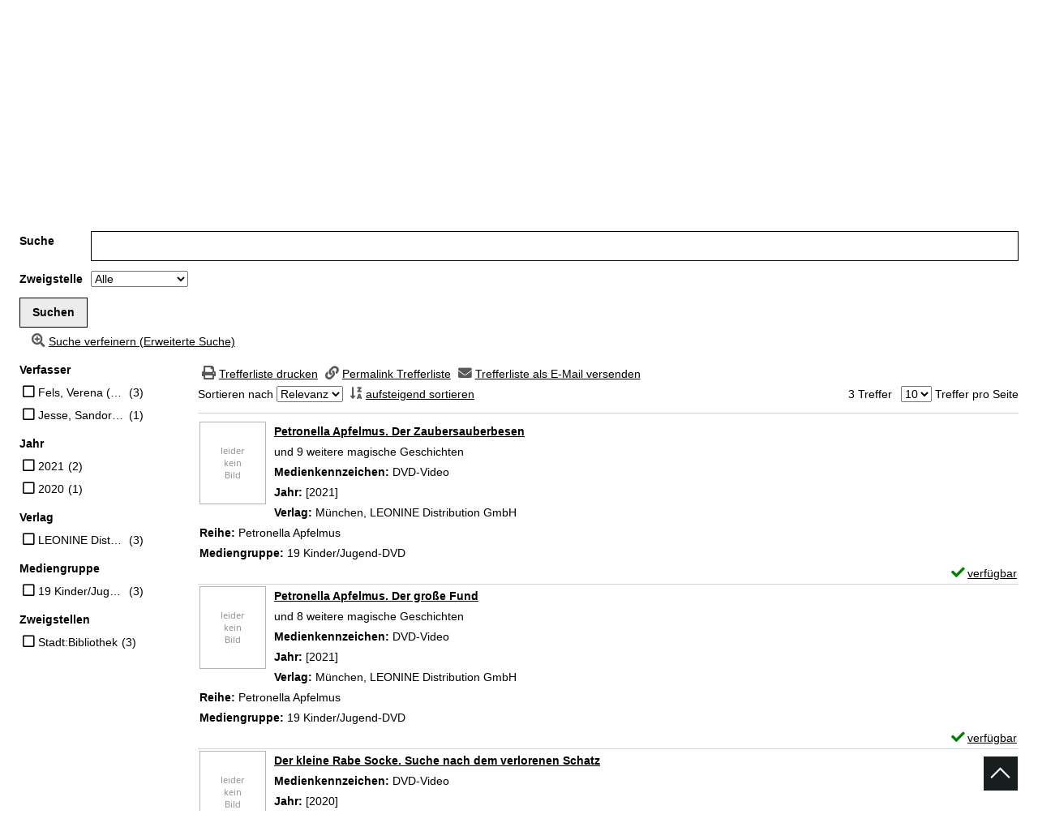

--- FILE ---
content_type: text/html; charset=utf-8
request_url: https://buch.stadt-salzburg.at/Mediensuche/Einfache-Suche?searchhash=OCLC_fd9609ca4d52cc46488053b2842f3fcf68dcd52f&top=y&module=6
body_size: 58535
content:
<!DOCTYPE html>
<html  lang="de-DE">
<head id="Head"><meta content="text/html; charset=UTF-8" http-equiv="Content-Type" />
<meta name="REVISIT-AFTER" content="1 DAYS" />
<meta name="RATING" content="GENERAL" />
<meta name="RESOURCE-TYPE" content="DOCUMENT" />
<link rel="apple-touch-icon" sizes="180x180" href="/apple-touch-icon.png">
<link rel="icon" type="image/png" sizes="32x32" href="/favicon-32x32.png">
<link rel="icon" type="image/png" sizes="16x16" href="/favicon-16x16.png">
<link rel="manifest" href="/site.webmanifest">
<link rel="mask-icon" href="/safari-pinned-tab.svg" color="#5bbad5">
<meta name="msapplication-TileColor" content="#ffffff">
<meta name="theme-color" content="#ffffff"><title>
	Stadt:Bibliothek Salzburg > Mediensuche > Einfache Suche
</title><meta id="MetaRobots" name="robots" content="INDEX, FOLLOW" /><link href="/DependencyHandler.axd/c81d396bcd18ec9e913b2f0227a3d2d1/215/css" type="text/css" rel="stylesheet"/><script src="/DependencyHandler.axd/9fdfd7fa1e2b9f257cce922295e53502/215/js" type="text/javascript"></script><meta name="viewport" content="width=device-width, minimum-scale=1.0" /></head>
<body id="Body">

    <form method="post" action="/Mediensuche/Einfache-Suche?searchhash=OCLC_fd9609ca4d52cc46488053b2842f3fcf68dcd52f&amp;top=y&amp;module=6" id="Form" enctype="multipart/form-data">
<div class="aspNetHidden">
<input type="hidden" name="__EVENTTARGET" id="__EVENTTARGET" value="" />
<input type="hidden" name="__EVENTARGUMENT" id="__EVENTARGUMENT" value="" />
<input type="hidden" name="__LASTFOCUS" id="__LASTFOCUS" value="" />
<input type="hidden" name="__VIEWSTATE" id="__VIEWSTATE" value="20DnQVUGd+7faZUTSuvHXCcgZNXtc0Cyynd+sTrhC4ozDApoaCMndUXAVqVgYgGXu22ZWeyNkUCwk4UWQz1K0gIU6rsHUkSQlmNwXG9FDNfWnGQPdFGwxdJYk6Bb6m1s75vZNyNl9uotu+UT61tPKTWnWt5GnhJkA7ab4ij/KFbP4JNZ7g95aJ3yz5YNeBc8Kx2SKCmUE3xGd7rfm9LPUiypz9F4j5VhnnjeIjDEjeO5ffugdwaY/Ynku15RgZUJk1J+J03VyojZOQTUHCIl9CvayDEef+gjFXL2aGVtJ7Y+5VpOxJdRQcG2sShjGAENoHzDFr7KDY2/cXHh4jtzSlTbbPYXPLQsuqWjuswDxFg+fbxoW/Qjw6eIdgGA243uhjKCFc6UvHdsciHuf31oqL1hqrA0xF71D9itqLe7e5Qw1emncj5Xqr2t6di8m7B9dvBcLJSpYYG+sVaiP3nl1h3je9qWwrbZzvxNcVtheF6MZQigipjKxn+IUVr5mDhoipD6D6kXx2OtbQR3aWohgXXwadlhOu1qUYUolKhSJ6rs+u2TbkSd66/mz8LjrLzXnrfENzmLAWTkLm46kQmS55B5FBYbDpm9U8FIh/9IEhBMXW92GkbKZ8oqDpMw4YP87AwXBt0dlDXcrDLc3UJzoWsooCAfqIFElqQHrXyq1UKJjYJv7Tv18S933y+NIl1bk5XPTy4V1LCfzIUG1MbvqNJlVXiDjTRLPTkq0OEzen92vyYhFG3/kwOCFJ4EmAF1wl13vku8a4vqOvS7YqJ7uQ0YBL1efugNQhyeoI1glpO3Hd5OT5tNRAht6M2rG/04fvUBnMi2mVKoojLhxZgqkMJqHj1rHj8O+Ueo8DTKCA2BcYqvDsqgGV/fUoGJcu+M7ymKc121m+C4Ygj7/DJmduI1AAYzSMqBbvD2OwJIezRkdnf47AWEUOMdPBP26mCyDbI9MywKQ3dFHLAFpcDd0i/ex83k6sz1WrP/MU1QDXPZwMy4D2427e7G5pHEBf6HnPkjj6a0PfEbHXau/8G0orAtFNZcMZd88s4jknFP7xcYEgfkrInix2NR/I7bEZQZfTWs3Yo54zo5U9bdYXV5r5oYwtkPwR9yriIcIiLtbKZ/bUAjdmIxCZzp1YXWKcPtIWNyiDab0wwswC/+eX42NEtWS/VVS3qhl7J/6n7m3co/gCbn7ZneHk/z++xErPPNJPIuA1SczqJYikrFDm4asHhPFie/urbQyfD3w9wLif1k/ONRXb2U9V08cMxzYTjz7q7SJocSfFOQANdIYIxCZLh7Qcm1+bD/6GZRbFaxNdfkEszwTHTRDXrTn07egPkUSumzUc1l5YFCld7V7R4wYbGFN/M4PG90DlsxW4/oxNnf3TMHcHaRqHaOla92MRqa+96KeOjacs2CHYcyuUL1f7bkzNgWtMigzIAOwDI67UyLkeUKgFgDbWEjjJDWPNcY57tl2KaUqbBasDGo0pjvp0Ly1vA1sdsSz23pOOX95232wInw/tJc285U3pdpJllOlevVzSGKeCWXsqlmLSlE6Ft1yGSUDvFQ3yHeQIEi0oeUsLuGq+u8LS+2NG3+Zbo0KqYeXmZQL/Gq1YBZcWa3LhjIYLWtXdjLBVfrrlC5e0It/stuRqQCs7bzlLBzAExXMqUNV+zJbjqyayVb4LmEOWfwPVc4uWeM9HO3zsAprDgCv1RQpAxEf3IY2jt6YQrGPFm+YVDmZtUZ4SkPrMqmR9wz5qPSVVmr1DD6yeKc3GSKnp8RQLhhWQn1s0ukqZLbcrTo14vTbvTFlZ/cm/[base64]/DPPycBhb0h27xTigW1G+b/ftzfCuTnDM7f2sTgiwVLI0zGCtKUykkRH+1hZCOzBU/sr1RLpozYVNP4cNLvbKHWEljdVSJYYahq7Zmq2ozu3OMozpxoKjffU//MMOg7v/B19wEEGmrWb1Uwfy4TSp4dVXdZPNw/7yYEhndca6U2quItAXp4bKhwwshymmV2l5XMZADH6Dv1qwmrco7NZQ4bWWFMuIYUIJyAmg9S+sD4IK2OdzIDaaGYeRCfTJRoF3wNQc3UAat3x1rYZALnXAEW44+8OO8R/4cocwzIY3UYxWr5XZZB7eDSwrgScFrFEq8uMjh9m1PccS8/ovuWv8C39nOumxg6d/ZB4OhdJBtdRcvVeHfMInUvLmlvYqQaQYxqlkmVnXdg9DaXMk85rZVBzc3c0pE6J0x91UQAVEklVJ++wkXyqD0x2zWzvBzNk276eu7ahdiRc6jiB7uT96LF27JFt17jnCLp78mt38tF7FwLQpIrlJHIwxObDf7Ky5hpXMAggHRXqpn763274raspwxHue/6PmOwgU6I4iWoFn9sQ2Hsvw70XEm2woW6S3TV3OI1zcr5hewughqePGBBsfG0ChcNIxj6dMkP2wsWx9T+YXHTQ+F4q+xKt6vhQ1xXrcv1uXu5rZT82c7xwghT36coQcbExaqzRO876BgqbzBEhRhNguC729SQit7V5hx/4doACscqNwyzL4a2gcXR2CxBwO3XFYLhm39SLoXnvP0zyeVJnQOH1vQfoCgnRZkOB4nY5GZcZRs+wuKEGQc1bbZ4p3yuDNd/hmDfvjsy6or+hLvKKSw4XvLBizTAE/oF516fcSHQQBbpKVHElxQjUpySMx/Bmb7T1WAmVELn5z/4G7oh19p8t11uadBE1HY3578VSbME0KMO3aJmCTbRyddPYUJl09v3y0xRUR27L1D4BcIacLRQVqAe7GxlLnZSyg17myRf81Ucj6YQ+4AjB2wV1Ipl/UdKnjqx1MyPzT0Wp0sWgg8pD13wkvv0/Ch33cz7VNqsEzBbpKKJ1j+VXqUo9sn0RxUOKwi3RsFFLuPh7GBjgHRH3Rsdwf+mI6QV6/w6LjjIa67NG3ZlMC7vaSOG5adeAAFZUeJeIiIIZT4vzy7cLy2QlA+6pjg/UxTD+r17AVcR//3q/ZEUWdrHZTm9giIFaKB/uEYp+hVEK2v7QjpcGcXJDmcNAcu6LxvvHoJ0pTUz9lYMVGXj4ZVs/OJsZMi8sl/HQg2vZRXmLKO7FG0Nl8CFFxOG1dfymHbzitR8/H341pKBn6CpY+UbSuET9N+oV9VKENx4jIxO26MPmhBgAnJXBm/FPd9qopm0us0wNvUKGqaNJimEqxrNz1TjNSj8YNtGk3wVi9hNykzRzelh2tWpCjhVIP8H7kZ56ffKTZuVNdnB57+mjBge9JTAs9NXyIYpH5xvCNmAfH1SRlXN+h8/11/AaMaVBPWceSI7Hgzzpwwx8d7LWg9MGc1yCPxvW0KleDOF2FvEFLWnOydI3ehbekhTZad9r8xqT0lq0VR6HUUsyX9/RbVIsNyVVwUo3iHwEXe8T8qjaBFwGrFsX0D0HsPjdIfwV8RCSmO6v4WFZIb0LVoCiaySLxFePcrVjIzIc08OEVjBiz8V2PoiXiZHGB/dH25r/[base64]/I8/bqEy2eLHRWUrZi16K1AmVKpBIES5h3SqndHAsdJuqEGzrFwX3uuJD8fjOHHperC8Z+qwpAT3uL4nwP4oVn3kfa65/klGE3j/u+07Yh0vgMO6jFP03PWKkEaakUpR7HoJ5PvDar2c4q+/YgpR2BojepX0B1Irk0Ln6fzG7G0OV3ZaW64MEF7o6upQKtqpOZSg2lYmSpEnvCXSafprUFWa4UfHjjEUoktMhp24eSwirjr8F2ZE8VodiwMjFTOV8xZ1T/83NvsxGFzqhBDBE4O3+GCtsOLkQqBctPqd/vSApexRTWhRPip1LcRquuHgFm6Ex7Lfmn5SGHnG2Gk8BlbYBm5jSswzkBbOlHDEaFB4S81lKPIIUOKrVMCkMzn/+TRE0GRP9Seb+x7KxITosVhdTOxhN3Id0IJarrswB9u/9Ge8cjFBg2z2ayzYbBTFtxyj72pQErTNR3IvOkMkX3h5EEr/UYxS9VKH0d2/83VAzh6qvqPU9umRoodlCzGybzzPSvwritwEZI/UgBrxpBe+R2qQ4SkfNcTwC0auXz0Wv16rJ8B+/[base64]/vzfberpfRI3k5NuT4TVN/tL+gDZ1aoMEU2SCTQexHak6NYI04z8wNghS9uUfUet0QBSjdPfphUr9THL9bCBtdZtfSNpP2DhpGljQ/H9NEqA7Qy0QzFRwH26ei3eRe+Gsgt93tFlITaM9z3oJBuDT5QUUNhkCRtavcjPb2sFfVEKDKpVSxuVGMomAl/b70GWWL8I/6eur95L6RcYvf4+b5ENi3VjYMGqDFC11gv/nVIkTOfZuvTLmQkkazLSfIk278m13hFf5UEQ6hhdDSnkwSVn8t8DBmVYANyLAkPkjEgn/tS2q4USr24JHHs3csUu3Df+deIgIViFuTiREVTKVFOBdflJFPKVdcGOELP4MG4N5DMS7VeU2nHewJGAkYvYgTn9fcnt3TIlJe3TIHEVs0HIuhY0c0HyBxkYVtwVMjdQKRtVTbzoYW/v2N3PEpHTKCocjRgf5sW+ADZ2a/P1VAM8b+bZTZJqXit2/DPJUjV9awORwNpFyl5M9cMqhp7P5TT7qIbwqeO01NwwIU3nWi+YukebYl7sEbTe7K1W++LuMmKlYbjrdGlVxBN3GfopCWeBSXnKZeEjW5o8gaOT+zsEiTp+68Bm1AOIZ8/nH/hksTIktD6pfiTem+bFdJ2vLDV4BrLVaSsrkOrPoJjWLYOOdYWzaNyyOAxaQ9FbtyeK9o2jMsVxAdW9dmsdb3fjXh1ouBrO8bd5MmZjLn0W4y8fw60emYGQuXwNm/qwk5Tna1GQRVoP3P/Eq85jg3vlY2CjfhVL0XyFqVM/lAX5fBYrgXHRaQiiq0ovSdXfOmRvY64nqNDgszW/RAyCUIged1ZCMQV21/zykYnIjuEq+ggmRxgSd+QwBXAht7snaDRWVsBR7E60LeXuFKl31VCOicDv2xFMnkeo3e4c+Zt2k6j+WAhBRJzvC+LJptRzS8hYZQqi+TmqCA1sq1gL8RP2IX/1xBCTB1fdij6IdUyxdGJjVMtFrDbECssKcJ6TH2r9XWYkSywOA8ZZodxnjb+iMjDd3kUawjcJvYbbpZTEIpzMOifxoflVQZHlcHFxlij9S8udP9wBgQBiYjoLcrxV3/Bkn3CSlf29Ww5QXPKTqLZLNVYnjJnlJ4kfUydvPIrXeV1MipHSC6pDvhZ5rVdAvYPi3acefkB9XDkON8YxhvRvTIePPtDlnKglZMQouempmx7n9CsWE4rjtENfom/+YHavvfANaNhOFPhOrccsHY6OEbBzj6aa7aWHDhn/uXVTVxOzc5Qcun+Ghuq0SZhqr8pltghQSwlJplTeIhyjetOtPVS1qWskXa+b3OYm9JhkBWzA9psc7YTAvHIkPigjWTA6XOM1rhbH2rVFizzW9xdzXShFvxNExQQP+TczdmVfzT5e/qCT2JHmaPNkTZmviEd1dMRcspFq7eq9fH+pYOSxM9Ww299a1Pu9b6XxNnjjR4/svSPNxMDwA45Grf9c7IQFc7MzaJDrSjqwdoDepfU+tTMH17QANFiTOfMJ4H4TpFF1+rRWcfwZJVDTXN8L3ScuPkksv/ZKy1RYbsBdRxEFGCz6J4vI/IoxYOGhsrh5ctJtzsUvfkK2M9NjzgOmGZBCAUq+Fc84EBLozCqndmAdM+3Hjw9ZhS6fQ4OeppLpUKJKOGWNEQk3EAGhXnm4+e7kPI48T3Vl6uwiBFXvGVsMTieSX8PV+EAa51omsK94firAcdWuAN84IytKlQujDh/kMWrI8J/FmOivpb4BOrl0r1xsnTYh/YAiwX5Cu/atAi2BeFwrweEtRzuv6wDWULwF81W8xhD2/[base64]/vH/fGIRKd/0nhXx0oc01JT7urQ7TENVB6PpfvVFfRaUfbPRC9Yxk15n2qBDKUHjW5pjfDpjH/qQ0X7oxF8vlcXu27NHOHwfSEfJEJwTfOJtnsvht66jBscE0z6JbVhzeVXPCggnb2+H7Zc5fel+nWUCimD628O0GySKjZ1qho8BPH2QhPTRfRZdb6zSf+Kpb2v6iKLD4s5MermFZmZh1YQXW1umL0VyU1WpQxJSj24jMewvZaRZ/OjBHtKAh2xdjGlGK77nOLZQUTMY2FlXeYdFY7pOeviKtOD6sR0bidFessMaoffoKXQ23VmlHC/QYBncbLWVo+HqnHk8qSchkb2FZ6hFwmJ29RUsuHFH+AeeMRXZIK4mEv3Z10xZ8WqfvueVAGWS6waBHOsz/b7tsajG/oAtaLmVyTYK8Rl3XXC1HqYsIV9gGZej0rSqlPtQTsuL1mr4FZQNUQKgKRHfiHw2r0UZg3uc8QGmHl/5DCqnyzF2OwwEZElQmYes3hVW4gQPxluOK/EZ7lhOcfBaoQnFJWLSPBbE/Q/GXmLIk2IlckeyfKoOtAf2qRIaZuNWaciM6JnO9e+JhgAvhRw/i1MfOb6UCbdsvhzRUOiTfB6uY1oDLAH+lMqzPSplXbL3ZQlzdCjhrKwrH/BXsaNBvCG9EFGr++rW131LJ+mFMMSA1w7lpO9tGJ4QNpDl39ZfUTULftZWGmt/e11r3TkVk9AcQLPbwBNT7P9yIMV7UjrNmRe0Wy6F6uTdaoWxNVVK5nUiS+9fFHNVUhMcJmwZw62AQ3JwxTwho6aqUOwPU/8d7XlCGiTBrHzcubvoN1ohSYGL4YMfzy2GULmcZI3OHoeUb4qcwDPo6AVG7Issymdvj526v+i1CAFmbJSBgdGs6BT4mKUCNal9UJ0c2Bir6IPl+6c8MvxUjed7MqD8hT44Ok9Xp+o2jbZUovPSyqPPyMV/myEyQSKNXy1d9Rl2dPoJudLSG0tugk8meSBGrOBF4AFXxR8OmHKRFdRodd9wcSLKy7jNZrkZmsPfvhh7S/ZXiGULyLfPmoz0onI5kYHNUF/VAaMs6pucor9zxrzyIfoDSIKs+Vwz/F65+HmswAF2IHNBzKsx7jMZruBYSCqW9uByIc4Oyntc+G7Hxq5+ugD76B/tt+EJjaVmuR8mUARcFQMGXIKT+TFKsruFG6sB2orXf+5yLVeADOHB/Sq+Oe3EjiK0uyK7Zb4TqFDnLTmBOWnoaSBl1GH3eWM27rihetH3XJjshF4Tr1svSdSJguMS6Q93MBHo/Ht2UWZkfwbLbM7tkqmwY+sVdoFTFXOE1mBr1KtW0Dh+nx7oAfFkCFtZZjdq+9yNgh1ujb1Zvu7cZZJ14WT0PTvMIHY9iRQzR+82hwuHzw6e994vp0YihYIk7oUVt8aKpyBudKoa0SqS8Zy1yfSVC+6Epnj+MqODIMioL5pk6tQ9sj64Bz8wIGCsrE/BlXBXGMM9gKQR8ERm98+n//LAWz+/Pv8Q35ijzlrbGuxiWJ5CdjbobvmkyB06DMrynbvBsRZV53WL8WsWiP3i+hPaQRFrFpX7ZIEt/zVBgEiQJpLincP8KLUZlAxVLzVMmNIYQ+C1dHNjcO+/e4KRyX7bpR1ucr2ITAt2qmWZtN5vbB970FJPHf21Hmhw358ZNlFajAnZYk6xguekEuBi7D/[base64]/pcKPwNdOSqqYmWJ/[base64]/tINxT3hwHj+ToL5JEDB8iRkx8U/[base64]/Gsy20/jbmNeEqIRHW52q6ByJn/bIJjeFB19cBG8Vlrfktu1DKzOFcSggutNFl5exMTlW5AmWhYa7fPRYhPlf2QDXOltdpey3nlmO7S/tduIQIDZNv+/yW1fgOOxZe2Rxxn4XX0lvS0PpyYN87C+pAV7wSaUVY+q5/7CQYGJw8S3/paAcki9bjVGeVTyxXzy1rYZAtWXzHxT5/8K9U3cdV2UI7cb4TU9hg1Hyav4BOTEmprVft4wFWzDIH0QVVL6VeAjfL8yKLnNvzCOUUZUQ04qd9ws/nTOuIrI+ygwLJlRHnk0bGLzONkEB5J77lSkb75EnAhyhmv1XA+NzhVbZEo+KVcbRmhqKghNc35W2b77P3VI5UcTJCOU20cL4BXv1fttazMJhN2xs4IafWdA5bI4TqyLvm2JyKqnhYTTjPoPKBibzyplX/Vwpz0x1hV6Ip4OuQ/vpS59ir7Ras3ycNIgM+UdoHnBjO0Soawj1+a8j6gm+yWxTYD3t5QI35gfkBU+ZSe+MRspgWGgE/kppKOUbDM9Vjddm4lmfSxA57u59ZUl3cslsWwArnL5zulQGW/eRwsxazaTzwOwXaiPh9cRsQDNdxIqADsXzz9J9u/juR7rObbYimKFQjU/cvoGHJ1txNNYlsZ/tSmM2lU1rEl9Gt8pi1F4HUur46wODGhN8t5qQZ063pnCxZrb6f5xAkw60auqSHv23nWE8cjfGciv5CbLfWw4GiNi6/muiXQuzunB/[base64]/txXMVkExbBTeY7RbCbmSGeSDeyX8wGYgOKqdJZKCuSQ6FgznusQAr+bVcEDyp8Oo79DM0rpwV3vXTyOZ33z4op0KuKeMSqXokr0pFzMEvZn4Be9Itt5CZmMF4/lorhaumUgc+L+lM3K/1I38TCahKWZiQcYnl+YVZdmkxCTo+FQBJO1Da/HWdKcGKZ9Y+UN8siaHDwjoPQk+Z6gUlrPeLPMld53iBT+2tgF0sj/Eji0LNT0VpDdxfCqkZI+bjIR9Mn3RkbxfnlvODuQQ0VDji8mKcXRi9zdId92AihsW+afZyHXA8YhktPQoTvyjUl9IuAkEGFVrhqb3jGl8sJFblBv2qvkWkHGcOdSkcKuT8uuNok0BCuPxcYYk3m+gMR2aQCUGP7R+yeaaiuXoqDITop7RJAD87jf808z7HY5kANA/RZ6KJpjp9gDwXPWcCf19Vv9NbIX8TOyFm639erNSpXMnqhywPFGVNmT0aJJtDE5nbFKF6cf/MWcbscQ9uNuFk9U863dJimKPu0EZfBPeCT28xg2j57V0dGJs2nOWFCqthPCwTI1YEKdaYTkHkMiGFAUvaY+ZiLUvYeSDcQ/sik8TDKvOQCsKcmBKNHPRNj4am1jfLnwBAEKBOOY13njPX5sav4ryjzrmaHNs4PnnHHwSgTT5qOWicdP7StmZXfx20tkSecQVD8+Ql+WKRYXM1ZsWsRhpBKc4359p55STrGB/ZsAeW4ONwylvdA8tSQ67jRuEVXXybwdtOkqK8x40SuJ2O6A9HQ7KTOFVZbX2jzyRv3GtvBzAVZAaU/8Sp6CYxXqgDfposS2TvKATDJ0wwaa0MROWMxvB6PQ8se+nnhGg3zxAgt+kf5CaK/VssOi4IBtihR9KgHqFplq/0TC9KHB6mXzNnrRJMSfpwBHCkGnJMtmaibHDAPTZtxQ5ZjVzwXPTuPFrqiYLzIbyztuW+mOjatMFXY1B3C9c8pVMDPFzzVdM/RWk4n8+F0NK9xTCHi+jP1nY57J5yesMcE6ATLZXS1PTLQO8qnxN9C0Hf2eRK602+CnUoO5OGxN5nXck815a3NKeHz9g6H7trESxU6Cq2EMDNE9E4R6ACXDmSd1KBQRdQv80swUrESn1t0I7gd9gzyeRh5we9EgZG/b7rEFGnX/ENXMw1cjGqQ13YnJdZYlmxdrFTwya8AFrT3rLVK6pEPw1sJ8YpyrFQJizCk38/vCFQUcPnCdmmfAASgRN3A5OME2/3+P/CavV8wf8fHOrxtXwt6D7vM1ORmhfeh7be1giQeYreScWZ9atW1HPzNEj7wtApiL94TMeSqLxye0lmZR4RwsqFqPCEK7f5pc0XPp6xJLvDwFTQxIdc6+c5n6S3x52theLUqTF7mEu83KBOEgjh/lyhatcHsn1yukkqZNRG62jSUOWU4Rq+f1M6IHqkwsvBK969DLIQEgL1vTNP/d2DnZtKwDZu3NzsUShfgwWZNAFIqnlFzMwof2U76Cdw5cy04Dl1CV/CY3CaUk3MRkfTovhDpDXzSpZp+uAB+aCoRh0N73QC1S8KseHGYE1Aj1Jpgqq9UgvEqb6F2wfy2DxHd5HmVPWF/nFkblneiH3NqcRPbqoz6b6/bUc8cC5YdEBs1yBiEHNxboQO5yO56VezMtwETYHDXF8dZ9vzp92WkC3kPBXUQpCjHdP+jJPDNDrbZ2lPwoJQ2N9XSpSFJ/YswbTSPkVvSSos3/ujHu/LbdrnIql7t/o5d1sAqcK8nN+TLsyGCGHbqvmuL58iA3dIL/k3ebHUFJXFr9QARc8EURsZ74wOfvmJXy9muXyASWC2fC0aULmBMKDj1PJxopuNRsS9efPvCG+VgnexGSLX2pXbbUAFhhlAZTvjZ4I5O67RrwbAZ7EGUcAHmv22oAdPk2F5GSNTlhev8k9scvV9otNghsagQgo5eurSfFbzHywpybQgB0yMT8Zijg/5qIeL5N1As93fAuvO8RTr9pxM4EqFXXCmuCf2e7dERkDYN49i43U1odsmL6UQRC/pRpct6sGe4l9Z9W3zghEqKIStw6NV6xvOIQzXKWaMhFMCCZ+V872vMqgRW5rrU7wqZW5FOAgRdphtfNXVMKbAnOQ3sBoHy91fAMxqQG9vUlgLq66BqHSbJnvbsVUq6RFRkUR/ML3fxQVPHIRsT3HfQjWgLMmyfETprI8cjV+jjJ8EAVsFn4Dkj4uoXulv4PeV44QDo6WLx2T5BZxzSu6jTimymB3RGu/1DcO5NmrChPpN77woUAM5OixZvdWYBd5Xv9BBsMKZBa+BmQ8lzpu5aIYFKBx3RMSlLlQBvYacHDXUb2NLhf277+Qk5d7GpVKjOQzv9OLMPktijRfyD8tyv0esihDPuuUQgaMZQTBHP5tjUUr3JN+xPbfcBVn7WkTAnbI1LtlbvWhgR1lkzjLbkYL/zuhkgAjDsDrnOQZPJ/APCgMz4Ts7DJ976jsvlXCBfzlY+O7avVqdpNk7JUJKrD/wqBGkYG5KyfjUut9szQYkv+3v3xcFwwKJYJFR7SPV+I739EPa/FPBag0eS4YLtkhfkIDRRU8cah7Ms/i+JeZBmzpVbhTRXOwtOvdKxr0UGAainlDbbrMB2R2c6fjEeELHxh97ijsKF+M6CYbTXRGPFI4zvMZx0CAD8vyCYw265teZDbH18T267IRVbshLCdxBfN1OS15wBxVDbLW+RLv/iN8faQDTe+jBBwAVO1zuNY2C5yntDpcLnHPFWr9ecZc1aKucvl9vpywF9KZBbNIxUYKL8aX0P55rtpsI0bcQYZxpa5UqkTp3DrOk92JF1wVV467yqYKLWyGQnZ2MbNUoRSP0I09s/vDFVKYKGaQeejTtzfjlJlAGk4dxMI6VLvA6j+iCgnOQdukX99eTtBOEJReU2tpl8NqsSXTiGWCc2N/MgaIyGPeQXj9H/KEIZTSOCFL/yTsKCowbHYS+shnMlo/7MxKWTRiaTyCJ6qWsN4Tsgr/HpBXQrpLd1yc+zWCNxpNu1s2BqUid8bE5szhCIRd0feT6081p+olfS/mJ6T3K47tBcI09/ILA+YFrc9mj/zk/cbsUTFNWnkN3I2lrxBPsTAiuH2DW6xF4HTf9dumRzH970LCaXm4slIMp920kuz3G2GfkG6G4keE8lrOhs0v/nulh0yf998ZibUuPiDJqsKSLplu4XnP6ezch065VC5hZPxs7C9m82cwGAEwRrw/MJxZiXcolsS6fVG7VGK7LBX+L4GmcY3qEoGoscwL081ZurGFcBLG0LbdSiv4pIWUACuQ3TxKGgCnBfbKfbz0SrCNsQoOfRdjxD5bjwjVnkKrcacFCuIX1IyvuQBYLudpGAY+pmHjBDrYYRJOPOKjjshX+UGkM/IycRMv+KOs5oaaR5911dMjoxk1gI+E+rNZqS2bSkycf1bfDbQw/D9H98N9igbFa1IblyC14WICGZDKVaI5roYDhFvp/5RAGrwG/0a8HsOSkpQnhw92dQoeq42O1i6IuQVcI9zAC71Oxj02cUfS3sloeqFCMM16Ld1QsFPKISE/MWdLkQcrD8Ixk9KZmCz1k3WZREEGZI+yVUIImrBVe2r5htfx+NQYShQ7sHrvO6dZJ4zihxI/LtBrQrIreFv/GvSqiujIiNFHrcBYJ4rrI0E4WM9rqaCSOa4xXe3hu9SEhAiTSBwY1P8TNDEj8jURBJLcj6Ut61Ewh8JacSjeWmLvIA7iZbnELGMOr/[base64]/vjUt8YwEpQXSJQCvxypsGh7mR1MLnoSzksub+AhKi9HeLIwJWEUirswHoLXo6rkOui+G3gIcUh0BmfagcIyt5JPxPgT/XhS/aNd5EpUWnbSMBAFX7qNB8W4zCCTCnIi4D7il1lh0Oazeda6NpCSy3O+JRACgZW28w3nTfWyGsRD4d5fxM57OPxDJF8S+SxWWXyN+fg1vnxKL65+Hqq/4fFsfpb8VoWtYyEu6i1nkGatDIaAMJlPlIUgE90MXFo9/gq7sQx7CZNecyLnKhOx+hETsuCXBCznl34YLB9g1utELaQQGQ3V5XgkSENEamcVmMPh42tXOEMWdptt7ftXXxbqroBTG1vVK7LvSR7TGFa2u9Gp/kC42p8+jIwxlANKxHhHQ1O/xW4R23r1UVuyf8wuiZDbmf/7ZnOhR9R+6slNpqrnDBy68EURkxWmpNOmPxC2qLuI4550v6Y1rHMt4TJuAeu6Cmb4bmv1aAsUcBrG/XHuy+v+1r3AHjRx1LfqwZYfmuuIZDWJjEUCpucBhMFdIhCgV60qxoUYTnL6RwVt5m81iDvfH8fynnjPWE4aJE4KDI3LCVonRCYrzuoUDLsWrR7sIFlNu1B/nDc99ztGFHH8HvCfR3M7nqOnglOqUrVmIMLJgnkoUNVrZAw6KhS/08mitXm7VHh1NJKMRoa83wcg+JLXLs2JYHWNAQKTRkyN+O0xcmkzXot/VO14CyEE3hlkWD8BLHMGrA4b1OY2WHfbYwZQRWsqw6He0Fn5Z1Q5fyjdWG0HFuSpTBuqrryMzv5PVannUc3ORUTwASbLW0VGvHPe7XbkRvNb8scCiccGsXDDyrqZyUUSFFdfDj0W7wqnGxwIukC+0cpMuk34lLGZxtTr3SHa/YpC+e2Kcc8Q6JeDHhqrnN6LvPRMaYFv/VHfsb8IGWXHMQiN4bqn8DAtUp22NNgnLmONPC7rD/LoPBIgAH/c6mvVx5SWvfwjOnwnoNmmFFlRdUtrOKgJvvJjGLSSN4yJvftPNlfsysDMskOfKJ5VLIzRImovQ2kwZT2/E5bMYsFAvY4I8D/+7y9Lo8tTLSPiDf6ytVOmmiGjahA0yObsCVh6OIgta4gbrg6ymzkyLZIKXf1/kKy+SPeapYSU8C32HIogd9735H755lkOtOGVFmO0OPVSjK1Mb5uyf2u2xy6YOZa9If2wK/o9Kf4Wdo5mIJ6p4IKuh2KDM8qPhZlmsOzVA+/[base64]/vOVlr7j22Er8Cmd+IfLfqCChkKrLPcHUSm7MgJcHde5YLdhIkQFAlSXf3uuPnc2b7r05deTXQBkObr62EGH8WTHU6Xn8kuAPd7vphkSpWYiTGKGDl9XRBOZYGH7jxnJnYX87XmGLRFgZbFYfGvyUA/aCMWgGKGdIFNdeRP8thv3iyFM2HiqzjjrCa3DEG0WVrbkqkrJegPqFaTlGm+41DyWmoJQe4MvdCtK7OhUe0M4CL4G0VDU/ExzSxwwMOWEH7KUI7taxCap2QYl4ddlaOcqArlDl3XZCU0vBg/gqHYvZj7uvxz02O2Zl3oK+TkeRUnC1OCgKFSt3rMLPNvXzz9o3CmpWYxMB5ZvU5TMUjJZUQTvRA60eLa9SCnm3ezNWgBok1nxtZMnMB/WCorqhKW+k9xluRe6Kflm1CeC2iOINMrzAaC3BV7K11LUmppObYSwy1msBw72YxwBMVcfB/iBdCxTnGzZ+RRc1uJqgMQXyahnWnuq7NjhkojW0/d6gSrTlCW3LSKcQ9E7X6VTzc2IHJ0WwEaG/UNmgDS3F6cB/I45VVHZaQXYjkBkimYyHHqbUrvucTTb3uquxkTEoOxXHq6d2VKQloF8I+C0nb0ygyY2rWw6983H/THMPJ15SaTCeYQISYx44+VpICAr0Fr1RSAKhqAgj2ZIre0mnN/[base64]/vZbEzZ+IPcEi4yoeYy19LfNp9dlkJDWDaybFzf9Vtlcu+SLXcN+p9gvoZ5YHlJ8cq24SmjXzXuld9aIWmxlbY3UFx74mB83/SIPYI0VJul9h/WAUHZlZQu7uBvVCsTYiAclbhhEIX1QZUkwpBGNHvhuejJ3ybd3FsglNt9PlkVdRO2QWvp0SPqfWk/[base64]/rWIvsiDPddPWzYcHjPsMPKsz7MpLIupEyFnUiqweLndkrOTl/t6aJcdk1ILOJbR+Bu0iiXVq957ga5esNPcOxcJS6pn5uxXg7zxAjy0M2UPIrKlNG3nrv7Tm4HH/J22IYMEKgQj62Td+jqC8EhWIUdcMydY0zMRACwDYQ/uf7wl11dno5bDSrdkJFB4NV0B77ek/b7wF8T2vcqEqskTmUkUe7uRX4duhF3EBRNRIGruUcm2BKVKneZxVkxeHWOFeVoJMZr85msFnQ4bdp4NL0+ik0QE+h4WGtPWVxXK+CDZli+UILM1slJftz4Mw+nRdSz2k9gGrUcjCXUWSCSd3dB7FC7ai2bcTZWcWQhzvdxSeAe9cll+xqPX4W/UR2wkJhvNkOtfM1BeniCoXxr2c/ASaOJQvLxu0V0dTbOUNIE/fdZcfVTUi0kLNzTao1eNcXXMGnGJJOrGcNmrLXCSRrntMu+O+ae3HNQ/E/pSRc4CAwWC49m7ZhacvMWiUniz+hlgmqaw8+yFNSSvP932JhIl9ATlf8ydXwrML+Hzt3n79p+xpyKHXPK1WU2JSHWpu5CYbOew7FeW/qbZVNvVS0x6b2EiQWEc8JPGI+IQPOJiqIKSXAC1VHx7hppHnrEZjrBCSjjLykCN0t+gTecgtVzsD1bZj57cyPa3kMlL+oBYs2fXiRC4Wf6zke3v8ET4k8gSLCYSrXBQCoCE341vJsi6xKTbGfFyyYFHCCPEKKI/v+oRKzasL6GZr9KCEAV06uapJC7jb3+H8M/Fydc3smOQQTrZt70BGl9TjZ+cMDmg1tl/7BD7wjAcofLFntqJT1+gMAkjMK1dbZbvztHN6wRe8M4ldS0izz01fzDe199hwj293QAhOwZuRY9tW4dtLnTBiPAkVYZlmuOWjCXFP73phYOpI5eh/YipGjVYgVAvIYbxxGzyg8VtZmx32tzr+hfqG15qbIwsg1gqBRWXH8nuPD/OPWe6bwx5UQxYHPUlb5Z3mxFLjbuLbj6WQT3uZx9ksk4E3Jj1LKzi6Fh7h6QtYtFdd7SLXMA79Vwnl2AP/YqPbXI+HMZmYK/MKUgdR7Wx+mlpq1uDhgux9sWm72TpEPfzQ2P02PGEzfXX//5HjafPm8jH8DBZAkpDJff2AgKA2bqaH40k2/SY3VmN80qaIp4WtskTTJER7QTk3MMRENkxZJJclAABtqg+Fjpndvf3qRheqBwkFqEgy4cagllyx43sV7hq/S5SAQw47zrxwsQzoaWoT18bAPDYw+7/8AVGhi500SIpnMsa0XIe6p797ph5PoxbBZbpDK6cwFkAOrLB0vbH9B5cpI5qHTLHQuwAtnL31cOEyWO/fakerV4c76odmnq/kj7UrYHewwjX4D6zMQOqsXpHpAk2AOk8w0ArYJPztMA9VSaCpSmivwQautjiEgy+eRGcERObfiA78WQ0qOJvqIViQoBwQJWNigx/[base64]/1Fd1CHZkxdS8tgLubftZ2j+MIE0I/L8oEu3NXk5RQtFiXdMmDzrwPASmiWCi8zaXYSNBd4qbK7ninCFVJabihPEv/Q3dzHAwO1GQoUI8UrSleyrtOLm/mdQDH/RJpLoGNml3ltfMU683td0DUriW+yOkCQqWtUv6kX9SjmKVft5c+l457RRX3B1E1tA/[base64]/81sVpqKoW81ceS9VvbVwvY+txBpy/BYLojxbKi03VWL7KGbhLJVIDuA4yr/fWO5NhBf0Nr3V5STX9qoD6+uRGuM7Yat/AjOyxgK4rp5WyelSRLePlh+Y/5/[base64]/9xWsNpTg9VSENsAtdm4HEIPDqjzv7ybnY30APIEZP5Q+kXeLPOcrZ878iq6r3Avy6W+CYRhkZh2sZxudHUHhX/ln1xS74/4ZjiD7W0UaTB8PC2kVpuDYRQwvH96PZe8wlhY0p4OWR7PqxzpQ01oyIH18Ze1gGLUzvBNk8/Okro4AZYM9QmfO91YPpA9H76JoxZ5j4gVE1LG3QhOnmpTJLX4UKMYQUZUEGUFkP1Nq0/[base64]/Yl2MRAEJhun2T/0DtqgoVHcTv+oFyDZOVit5gXMp02QdOad1ZQTU7B3kxMN0GndZJ3mDlD36N66dw8Y+UAtkFCgUlG/OlpEGlxwXUB/x8jS02SIjC6bNPWlrx7vDkMNClVSj1qjm/+j2UFe4gHo5mkLn4IjIex1J+rAAo83GUIawtDamDwSG0G30QeAkzDRAl9E3UEJB7pChWvY//x+zSPFrN2pDGLnroUhohJd1fJQARMkjW6V/NZCJ9AcfsWd/VSzGehmvjpFuR3n8lIE0VWpcc+VKGMRC69Jzn9kYi6MjboA0snD9dJ3mMMe6cGqzEY4GOcSdx8NmomIzVVZgmHF9NBMLXS0c1TIU/c5B2O1eArF6sqidsKAqMEJ+4wvVbW9zgmQJ1e+sy7WzjLQuCSMoh1WnKnECROgOUBh/WmKKRbdyvtcjPZAz70/T4N7GQxAQcfAWLdaVn6D/yjtFEkDZL+r7fPD5SZdH0EY+Jh6OlDxh/cUbSHv/PZMaBf+N6o3OYlbqXm2d/rDc6sLRtyzr06pRsVKSpaE6/nk9AUBffWeroJligSMc8yPikdS/AXYcm0C3l5V03yBat0LvNk8E28DqmJZ81dyeBOfYVtVWAQSkIgJ8vA09slPXWxCuGOCCAIjXBUqst3/1g5+O8JS/EedfA44VaJfIwqRfxhdnN2Jc3+Uuqq0++tEsWll//l3TaASug6zEStlaLNolG+GDMidXZq9kYjFMVnk/kAhgJKC+sMmVD40WR5/7J4AXNpvbrrmZhW5mO6Ja66FxfGWv+8UCpofBbMa2HALb8UzsDBH8QJ+0L+BnFN8vVz5jFZVDZMxOAbnOwCt9+kLmsMfNkrKVTLC/Yq35q9lP1VlhtJBVwcmt7llAgGuxJlbCUW57oevphQo2OvMD/a+IAr5+d2xnmt+nkxLlwhxvxb8uJtyGl0B/mIosTFcyzJRlB3QXD7nHV30wSv8BbOok836KfnPODiUEpiwdbciVdK277qSDK1Pbyjk6mokb+/hYQERPkPN133q9pCARi0EW5G8h/aCt6MjvqJ0ldHBRWMAPWzgICMfPS+ivfuUNXL13z53FNcB3TD9CBOhkAUt3vemj9Kn1sWUgsdKT9JlUIczejlDC/94JK30z4UAXOc9Gq1s0j4l4IMdFZ91Hn75+SdRrWF8NwpXBw2RDiqdhvPhLJwYYweWHmeLL5Khi3kyJDgxpOJDI5gFtGnNWtY23V5kchQrJNrpuCl3TN/Bg4+zmGWINucGVDFB8pTYIQU3CL9w2/xt7L3Daa/hELPSoHOd2FKYMEgjeglWWHFBWBJpnF2KCZlbZYzHX87DcbVNFoD2sEtggcz7IMI4rKST0InlnTKHLzJgF79o97UK3OwItLOlF361r+56XTUOwKZ0pbteruZGAcq4qOnCpNsP+7DzYtMuQRB2TrSUyfrCVcZrukbWr6ltDSdfIuDp/d55dNhK3Alm0Pvqsd0MZ0XI+a+zIiPvhvCZnIIUIXBJ+MButQQx6wc/o+0RS+WTMrYM99cCkBOiouYAJPhaHcrVKHOjW/[base64]/[base64]/w8kHO/D8ow2bBlCE6XqvMQMlSgDUtmdpr7b8MUaNrwrntnF4UK7qOGfLhNVQq609PO3qewyzQtRFrE8y7Dcb1kfFu/otB1xyJnWDDaRfy2GfZa+7Q/f3ycjLsCJanxvPgyPcr3GA32LE2Rx4xpkxIRCd+iy48YbAFnyFTgbDPCC2e7erEZSYxFBiv23xyo0T3PP0/lsmuOpNu09Bs63vVFUC0r0/G98qDjT0gB/9vr5e5bM+FX4DNwhRnzzpvg7Rth8BN+7Dp4jXeJJBIOrDbRDoYFF19xvOQRSIlFvfHdLbHP1W0CFUThaKr1dJd4aEiTIAEC1atgn258CInKx5k/8aMd14s0eyUAuH6hPocvJyTf9k83ShlEw2ZmBNlQVywBPmIZRD/ZmCzV0oO2L+Q7G/fHyk4h8Gm06QOm+duxcznsyfvJR6hoy/EpOAW1NL+bKOvr17C8FVQVtfJe9l5vWkOhjh68cgkVdvvB1dSOkSyEJfIi6GQYrhChZooaFMbtOnRICu59/jtYBuA+oGFJXjO+QH1gqVoWfGxH3sKLR8KuDIfS3QuyMMaFqlJs/TLP0d1wbPSS9vj3Dgr2cjUL7fdd12OG8YdC/clOcKL9j7U0iwJeRaJHPWJUG0eInOHqAMaNNdTb08l9xgnvPbAfH1TQppyChuC21fKdvIspx/Vk0p+S+cP827vjofdzrG6CWULar8B+ab5ngJnYg24i5+m8kG2cmuEpNDaV5AIGGnHMA/jwuNmP1GPDp3lGBk6JkwFn5BcYD8bcrwWR4WJrP5Ht8jaMPBIo/GXuerZJ653YQVKxaN2KQaJ7MZSk0qSlHx6iGa9wUstAyxfL64Yiy52b++/pQy4afCbGIGcm/cOSzItaYQjSXGcQe4HyNmNgHmJFgf5G6CPqJWCT9uS/IGJpTunSbCXrhxPdtqy/RMK8iUcTVdkgkC28u3nh9Dh48ljz+U5/pJdQaPUS7JL5yk6z6I1T/z2Ay2ZWlIEfjkkOCjezFylttqIHkm6Okt6RGTHu0uA3oqyXfYHkginWO4UI/9ogqiHDxJLYcQHX8ysUByiyl/QpONf8qcz417wgtZjQvd4Sn/TEY2nxkylqXF0HAJ6cl/78Adon+vXuBynT8R3jXRU6oiiWlYTXYhFOvHFnhd6bq2hil0o29+POt+1GCjdXdZzESE/PpgLumRh0Yo8pZxk8Y6rg2e7Ovl244JwVdqQnaagJBqrby7JCR0ozmvSKG1G4lDvDN6tOgb+ii31Y/dzrPCGUrrmPae2nJQ2bDU5NmqhZyIOQ39DE45ivbCrGxPrlJqIZ1upCExYP8whlq/U4tITW8bThIYmQ+Alv+D9kTBfLFKmuuzmC4HoGx9B62V3RaearoP25hrqlaSWlv9tv+ZXrpkGB6GpZKuFk6qGYCOkqtw3NQxLnjt7fpz4Lsyes54S16HaL0Nod9UkeTM02JPIsGTTV1j+SIPFBGMvVj2gexlrUjxGn/4UI0MbPaI/vqeiPE0Uk/vLvcWQcCBPj1cpwlngSSuq19GpKJ3eUimplDLI+OTfPO+u5TPOxryq3SNm4mF8hue4eeF8M/Stc4sRn8iGNRj3JIcv6ZEM1x/oBSmKd3m6ujOXnoNIDOcH02sYD805mC/78oMgqm6NBX2hfimy287qE1hvjCZB2zKK66MTjUWsZYH6ToQiS7p63ZXNIBIhG59UEPiFR/AJB3qO54aSn2su9FrZUi3OF/yIWf5mMJoxIPtw7dwKuk8WnHhk4wgNkiPwz4Pkh4NTEcaQ66mmS81QjFA2ZOfH7asJ4jmu55kgScrWm/+lpf+zfUfaP+0nAHMWQurRBv3y9up4PnK9oikckQMFT3gF/abj43hFZDeuAqji577viWzwHG9Q8rT5v2cHS/KBZYjcmMac7JxaQ4QzR2aG0Tfyb40oZtszVtroY0bUQqJI67d1j89HvAAHuvxJ0U++lHrAagczgtJMUASrJ329kIGxQZQkqy44sAvtRDsy/8P24r3aXWC5ZcsAH+HoO+O5vBXGzUYbtwzO+FL4CID53Y56lin4hkjzqwAPK0DjJ3pJic3fCQy7x0cPF55IE5x+W92Ql+1+duIdnUorGlROPLGtnYvjSqW36qnbed1jLwDjwgd9lpg0wx9/QgpWWaCBXqUE4WTb5bVR4RaW/x7tWNAWSH+yxv+Vuq56c/[base64]/RGd9I6/QOEmViVn9coTLDB6WWmQz7LUh8PMn0wEp2H810NcfvEkPl2f63TaB1JkD8qkScXfQqkWgs3XhqPvgd3dJ+yNCYBErIB9eudR3GMP/lpyCenMlxk3/rjzPUZJfA4GsafbmMsoAm0ZZDLGaCRrVmPgYqxeAHY12KWiaIKun4wfHI2XnOzeJ44XNxUBDIKmj2bwvXBa8orZnwrBipUFBvuVJdoSkETU3PFiXfqmBQsiK/shOctK9l8eBa+A0jaZLLGJbBeh4UzSlliJQakIQjG3j2UFkV9JIGSP3GoKTc+aBC6yiBSuKs53YXkEj/r9OwUAEx24XydOTD1u2iZLqIbIvkh+mYpbH1BZ7rxfKg19yXdQ+6prbqqdJ7WyblucCSIo8Gb5g71wnScaUHfhkQjZ/O2DI+T8vzliNG4d7C5ue3VvFHN1V32Koho2wfLcPr7cVTG9YSU5z1y+Ya5ND88riKNnldT2LUbO87b/BOG5034/DZ0ooSmI4r+bIj3JNpooVsxTjfA5VUR8kph58RE4r8JL3D5dFv9Rj0DNob4hvVsZ4w5Qkt2rORzvBQ4w/a2A6MXY/WYUex6rMfLe90jf+0kSATCw/J7WF0F3eEFCP8Y1e+FgRU6zJK60p5wINpt3jkAQy/nWUWOGg0EBtZlkNpgv99Lb5KkM4Uk2xR4moAbiKIc3m0J9+1H8MkrY8lSJP12sf8BSkJ8RtfwqtfAKrqUE21GiR8bmgkpBldbd9+F6W5iBhu6gmKgUUgql76Rk/ShK02JTelAmkhdzYqPhI9VZRogRCNmGg8tttFx+ykOk/Ml57shQ55l7d/32Oz4SaW59OQNkf2aOkb1h7nX7cIbUUZ79utx/Ld903571gziGOU4hb3Lcnteo+pxOMVF30AbDSzPzP2iwqw+vpxSEet0W+KK9Oo7yjqpSlUmnB6n4BW0qr5yAkEYfpjOXa36DkG/TABXX1GWNDdg8KlKnirOUE3R6a4GNYuaDNF+sk2u4Kf+TbGoJYWBySuZqUaZuT48LtGh/ae0lZcyw+TbDV+b+xk9PT5S4EICRy8F5BcWFzjDlD1IU5pvLgnyTrqe7APaoVf9iYaDc36G7K210jHG1Dq73fnuns5wLdmFMhnorPjMcTLwhB+x8SmU0264yy8+DVZ87rkAUJoymhZg/ro2J6C8qOXKKQGxwKxRNQVBzZ/LhsTlI+KsLEC1KlSJUhecpmIjqRVlhUbI+JJJHxSA4po/4D+k7gjv3BXGbBLfevY4ArEZpjSo6Hf6NAnqDYGuZjE32rH0QAffpJ52kjeR1jWyC8b4nySdO4L5bTXfEt4g1NbpNDsLjRsrLtHlq01C8rHkZQjGMv0OmLUM4wL1cuND/ueKKfDwp3cP1szmugJ7006Ma15uMEKX8Ok3p1Ak+zyD3w2NUHFJD76AGtZfVmfy8JtnEGka6riwdvs9gUh7Qx5ATiJIwdQwsh43Y4rTYAM+O1rgMclvjIqMnk2bNarVMb6hV/D3wh3hQN2OyYOi5PeOSKPuthqqiLvzJ3TjWvN3UVRRUfzNteNO+J6XmQJeberYe/ECAjEq42P4YL/mJMkoygK8NKtl+DdE2V14xhanMXtC76dwCt34wIew5lAnh240yV/W6Ux9Wtm/gK6yG/Mk/jiZarlPgZHUfAourAb87EUPZO5H6ceQKGb9RzU6P/Q2TKgyRrDmWorb0S0qMESCdO+58z81p0Jybkdn3yAebW2zQ3/sF/aHP7QAvAfOZxgTUEm7TyMkvNBHYCkO/qqV3EX0B0xnWtJt10cFsyJRvR3C4biJ7g+JrkooHnlGyyUxEZXmGbkh9zYXwmXxrgwuKN4fqf6uMiYo8IgTg+9aEYZUm4xxLj0s38Az0sIm+tRYT7Lb7zMNB8Xm0IZauK/g1N38239lBGQTkjBM5DyoftJf/qagZAxiOpWOxMloyFqrX/amODyNDb2DcK4CX9AnVTqxUU6d8bI6+uwbz4PKwGp+RiMH6kGg52eOd+hKyCpt/bbscuOS9ZdH/hoBkT/vjy9/mwv0rRxpy5NnJhozeYW4DeE61pCtREcI8Vic0RgSi8r9rxprzRKeNc9+O9536tKVZMaTChGkeJCbNWGJKrYDJVMjwAVCJeUygSgjRFTCaxa1AJs1yPzdqT2CciGnN+vHVKyGlDhQcfmws6lSy/sY31c+76y+BGv1tNAgXw/KqfQZWb4Bje6KtSxZeCZFKsr0qZmUd8tRCyBgdYlbGV1NcUY8oyhZKr2igOv2duteGKpcVZMOclA0oTDIjbhHyR4MAf5Qe2DhOSyi0oWIGLb3tjSDLmnYDlvsUIRXL7nEOpq64JfjycR0AQWeT8UEPDeOc8Fb5B+62ueZOHGpynghPFoP4V4Z/bWzhUmrUVcM0r5AKQtc/Tt2fQ4B09fG9Y3L/QvoBMW3jxBCYSxSFGfVhBT0eXXpw9iGwE37Pg4dFvnqHalA0V+MEzxY4LwuQ1dn8Ag0AtlvYG8UTMG/rlhTLNPOeXLOGxdA5yiIz+K7Z+vUId/hbZ4QVTEe535Wl0m+QrsMB5XPaINMTQSRHBepSzy9AkfpZRG7G63Cf8w4WhsdVqE3Xhhuqkxi2fjo1iQC3r17beSynvTr92oxAahb35XvQ5FTjVHD5lRfPt/oDrx06VXEf0YGw7JytcR9diLZxnHRt/swIfojvPYSn30evQz++BAooUUBcGN6MyAXCDhcV6foe7EuzcAJ+5TYqAr+cd2zALnFMDPKiSH+flmM16xwS/jpM2b+mvFtfrdjXnhThykZh9M5Mdfz691mw3nIl7G7n7ZgmwRhp159yWDZYbDQmpSIstStsc1kYjhyPVhJEyqcGmjQSBT77zI8vGOzvfOeWeouZuVquDApWLZLphieUYXeZjvgJ3JtPr4/1LCIbqhcA95qFQ6lxnJuJCwimtswU4pvTRq7ov/Cdamz9/8L7LfnO5RfSWIwTY4fnrpO7IKphzGthY3vqYuGun2lXzD6+EAFl/qetSRZWi2mF8/DYrN4KYnKfpuJnQZ8PZzsgKJHoJuXwhjlHTjskeaRzcdY8J6VXbj5PkQcQrXhHR7SjFhoeUyjF7AQ8ph8cIHfGZfGU4oouHK85uR54HAi2ntwwF50gGo8chcyZcQETSGkOri16fdp9Hd+IGR5RDlj+EjsrVSluUvnxn1CQjwLeGzdLuoxzIpkEMGL5n7A/qxeYb2Ed4VDftHrAUlNONFS8BOiNsvtrBGqZabNcPIL115Puadav1gbXjHlQGAvjivNnK9j3Gu03luaMhUQsXSFwaQWSmxHlQDcldrOBxmc9+1aI6Xgpv0vuRCJ9xNJ8LtEdAJNgLQ6FHvSMh1fLr2WFZ5LG65MWv7cq16zjai2Ac8JUoDDEQ5r0to3J/0SZgIGnWXG4SglP9vEyUmYeEq30h9m3LF3g9yOfhJxfCjnOo8r8lhLqhtT0w3wqHk59vqXMT5DS/+ApjBr4Tiov88GtIKJmkoCMo97tivYh7HmKpAdu/6D0AdTU7CJfp/N4b2fUXVohu2bCi41fJ0krPJbHwJrj33dM5xAQ5YgEOGJD/PYDdwUkmZGKil2Hk5NR/LqwEIwdGmGENr2VCIyQjcpoxEB98yZeh7zdd6hupWqgRNu8LkjOuRDebejfxtKcxan6BbL+wK9FNYR+/iSX4CUjmP7zFvo3+w8oyDNtdnr+vTldP/J3+rCU3cAwp8CLarNu+LG+VITji7N36PyJ8u/oQVTpLYDFk5xvOY4QZn/fr6wmhN4POLgOzrA3wJ7E+/J1HqcsQGhdmZaLhXqPaUPJl2dyCFQyMdSmrU4H39HArydI3VgQyYI++SF4RptNNKxIJoiNojly/8Sk2d5vNLU38IZTqm7WcGv9gx40IU92wj6iaZSXCZp5ZqVW8RvXWbG2TFeSelx5TuMTOsuzRktvxiR0loP7xzZ26B0B+J8+jP04elIZSlAwmX95DYquERz91Rc/QJ/UFLXpguInlC8ML0QwwTyNZjN/4iv6SzS2UvTgRpczXDJGOXOCSck4XqCYGGJZY/gP+mAT/[base64]/oiTTh2h1ilPkMM782cWllLT4dYraWhIuCStjXzCGyIjtNMO1hcGiD9is85nD7Jfn84y4f7UMQeyt0i74Q2y3eQ2h2jw/4p+gb647n3T65dV3bk9uj8EECmqbIajGizO+GlK3BfCp2i+zeTbPkUEzN5oj6he3OMZSCtqN1XdkhiEVKJSNkRwO/AqC3IgVcTbgSv2GqOvMN0CR7WKsTqbUrCJOWceeMm3UhlFkw4AYkpGDxEcEiSABYJ37gyUe/CKNOuy2OsAaCnIUlps9MdXD5fi2NzxQaTdn3ztrIW2pW3slI9jLvwyVVxmTOAG3fUWtduOReIIWNyw6d9h/UVUJZaSmsJoQYWDlW0Y6vHdpLVYuMWgu8hrVz1HjJ9XTtkqhE0YePOO9dxv4yhiaV6LmrthBfZ19XjG62sJDF+rLym871AIUW8un/uYLRHoaBDPdJOjUlc62PKHJbPqxF4GEuDyX3k5EJ+9SfpPLEXn+QAvZa09LPri8KsvZ2HeH+olZFzxD45pNwXq4BwAn8DrSMbVdaInElv9YXie8v+3wCtF50Fjy3kIHUjiF/Xa/PojBDL8/vaeO+8J58fZGKlF4ZzZJ+R+vifFdLGbDUq3oPzGwFyzZTqVTq2LxoSuvD1gj+aop1vsN0j4gMh++O9S78TxuSAnuTEoTf09Na4+hhNlg8aTTcGWzvjblgPteuPu7AZBv98tUWlbcA3dQVlkZ5fm8NIsuocGFI0sWj50U8cP9javPlTbQEiTAsOrvcEHpQFv/Lmpz/Py9iZWuSEQ2vHmmxLzJXyTG1b2DXqrc0B5+BoIzP3AQCfP9lSKopXrH/QqBXT1GnCbXUDzbKD/sbPBkLEsTTI/h0evZl8uIZ3tWWOj/PaANNCFqsb+tIarBQHZQg3bOdY9bB3o/FeGEKiszAf8IPCT/wdsMM64M2m7oNXEzJ//[base64]/S1s/O7Ke1CXpjiDIcYTjGis/RkDAAaDlWMypu9k18Ld54hkI6lrOAcnbbRUUyjIi6WYQ20Abs1bR7xv7VfF+zjXbL1P4KQm/OhXNy8xN91gVN6cuOs5gcDSezqzr5Degz+63IkMWCrN1S+vDN1pLuZdf7iC6qh48S+cJsQ6p4/rrf6CEL/Zui1aLotdIq4V6cw6E/2kpdtRxLqOGJdA/3yVHxDYP1vY3O0CgqCtYY+bOGjBJAn9kNsQrGEAn1YBGDZsyJeO1gzWuCNbs0triWC4SiRn8GV9cr6lX5dWeXKjw7ze/814szh6mW+CAzzBwIE9sbsA9wflPE61addT7ysWbbhA9i6r8vyd2Y1WMXUbWDAH4yfG/7bhicTS4kzfO+/PhLC3t5zkYKN6TA3M3MrjEb15t4wsQkxOYItGf4BJhNWAGnDI39r6czsgP5bv6wBnio+I3oUNM+TgEkJg9KxT3Q96R09UFj5tYiMXPfiH2mwwIjgSCBxRP+ZDOUiaAtyxh+j79gcTS2JlQjk+/l84DI0nu1V0Erp/Bpfwh5xUOLboHdwLyL//[base64]/S/nEaJ+K6Lxxh6ykg2Ga/+FdbZfAMzLOiEiQo4JnS8s7TaajrcPQ7P/aCMIOCLPnhLheoRlsb4fX/ITkvS1CltKnwEIM2iKhd6VqxE6OoAAaEO9p53/9+PeQ0h1eX5r/gvnWbljOZFmF6ECkXdVNH32TXjYgyP5e/u/MP7FOm2OwLfWP0noVDj+7tTTCBDmOdthugWHbz4xPHIqbwRXU7lW+P8hCgoDr3iR1sHqrJkxFfuV0lW05jQyv+IzNPRvFL69p6eq/bMX1pjKrbey4RJdBZwtR9duguNklmanek4ZU+60mpdPBMEAYNDZF6t84LMF9munBUZa+UjxftVA7r1DTIqihJkHg6WqW5XmZ0M3lFCv2qwPJ/mcEoXi0vcdPXyg9mvdY6EKFj/GazvfgKeqglg9OK6nWfXxZFi+54aeeu2tstm5pbf578cd4Pi0Bp1vPCmIVi/WJeBiVMGdJgh/DjvqctOhPhPrujX89P6CrbUIGnmAqJJzm+GJIxj4VNxIDKfPbb1XWgEbXS7BW+Q1pvMDjtBTBl7REquRqV/rZTBGHj89m0FjaVjBcXmqlzH5ArROw8nXdTcewActEP/Abvx8y6uX4dpP3kL1/dp/g21bl4G/3BLOWMbqmfOh+wUTDFOZIuAMuwYWStKd7WY6ro2uDgvKz55shqhbKgQ63P7s0TwmK8k24w/h6jG+LSQ83sZVcQ1jbd3hPEL8YiP+R6d/XNUCuDnOqKXkBLOdZoC5kLOXY4tUjvqlJkmWgS1gCu5sGdBz6u8dOo9aWMvMGHn6eDfXieTSlZh3XqvfzlXcJA11Y5IdJv8D9KZ2KoLd+iE/ZbjHWoY7Gxi5lpk0dNDt320fpPDowlESmdWpW8iXjb8SzRwfJQMBHGwpZ6X2q37Mltx/bbXECIR8d6Fb+BS5UJbqOpRN19wvvKbBzvscU1TnA9EMs087+hDlJDlGbI1u5NlboqmbHKqBLhrRnDXevsKVgbkBqNw8OpQhP6zglikK1dbeFxeZgLc3PKUxUTqGmusd1/[base64]/kWr8AEQEFzqJxRevarX7R1jAsHnUItovHaC4eZA4mRSVRmE/1RFlBgtWJc+sG3xQwokPPHPZcfMX19zXdBdqOqYHwFN6ohX3lfjO1SqbNCd/OcOPWizjCEiuGqwbC805r1pWuyICYIWdiKZsrIU/Yc0wpX077nuEr4CYRF5wxmHj9AyWT8aZVOT3VrURLlhqKdxnOrmx/gEGR2KwSqtK+TE+wTdWkOOhvq+lLUnQH1AR6vJrWwxlarOQZ8Y2osAPELq9h7Agi/6CPykIvXBJMuU6846iqJOssKC2o7KpyW6XWFppBR6TaB+8Qnx9PnlTFwxd6UeWGhLs51bC8S90TaDeSL0YxV6yig3PlfHj53SfjdO0Ey7ouNchnYp0rhEIxP0slS/0U/ObZ8RPAmeXp6WzsACWyrWrGk5kUcCvfuwuHP41RMVXcxRXH8QFLntlEaDK7zHLFj+qrqwtzDC/+tY84P7HXQ+pP2luLIVSj4lBm0ZyIlsalFrxWMxdf+O1S6pMQYCNYJf3QVOphASPvan03hJ3zofXpIhpEWrBV3T8dNn1CYwEDGUvCQdqT6TZAO9hCeo5XaPdxHLt4/[base64]/PdymXy2v3hS8NntUauX4AjSNZ1OrNUJC5lEimnlaipyziyxB8m7ho3JN0IRov6dWkGBYzLap9V3YVkcIDKzRfYXPqk0t90VXjA+OZaQPf5TRxbkgMY1vDoqNQcQzemym2e374vM/mxenQTdhjgMDUZ51lPW7X0PAvb18o+790pFkReFbNSG2DgnMPP1oDqcjyk0K1xKD9+8VIUnCuqv2s9KLzkwFWPW1nreCpF5XjgfB+3l902ZZZc913Rvg1K7zpsqAiPhyMG3BLUmN08PQ87fAsCQ1Hqong3CYGAgUvFZUOtS1DfGTVjL093FSSvqFZ5NfunVu5/595YrZ9iKDCrw0QySVWKDoH4nLOC+Tfi3q4Sh6WcDh7I+h5p0bA1IzrfWkmX2uZ8bhnGZMc3g/[base64]/AqciMm5CidMb4GjMEQaneJktqjsxVyBkYusI4TfiU4JMvzBnCC/ueL23K590hsAoQciG+ZHkRwQUePjqCJQtFZIPQRORvDcRHAV1kUJyY/Mb0icfW8FmJfEUHtSeCRkTBLNnNCdcDFvDrC1ctc2fEC04HgBee+N7C6r9DCa1b+FBhBJ9v+1AmHUSpuHsOEGzKpmyvBjh30JhhY/fAKnjt804wMXT5ujTiryiAQlsxkriig9/AIWlSjy2KVqKxF68NxUwK14tw3oV7y5DDaAfgM4Qt3SHKOCckaIZ+Y+E0rdNwYaYYjgrcgL4JRuv//3Pwf8TgLSL4H+zwBq1I3fXe5Rk+3xC4sSS1th+KdlqUZZ/w6N3ovacoimqA4oxqitUo6dkLQckEGEnUM2d6Iuq7SjfqeiAij8Y0Et2MSodUeVOVA+P3U+baivjgMCdBogdrqYEVKaUmdCCazKipQG0a5X+EAzRssUBY9US6rkhJBW+hdwIwOK3BPkdZhmgENSGOPCJT/v59ZPoLIzir3aNXtitzetwZ7yUCNetwAhpKiBKLIHaaj8LubWp8IhCvBUkj+L/KcgxwcQa6qufDl/VE8eTWQ8Vc891GMuiFVIOhUbZgeoPEp+XJTKNdysspXWzUuaAlCuJm1w80Ovda8f7Re96xAf+mG5BUekjj+RDQ+7VZPCv+CDZCQ9Vk3jQfHfR2FuFYYH8Z7sZKd2YHsYoearfCk/KPNOG3CF8a1bbaMpUqXYcu1JVGhrXY2TEA6YwS+xSX6jQFHUJ/BTe2azFnO7BbB7Y+x/yqMfH0TimAAu81iEStAaNo96ZggBL2HS/NxBbosFn9rim12USY5+w3F+iOf0VLjCuoWewMbNMbcHC6ESM/frBeMQYDof4evPisUD7+k5YkZi6kOwDf8Y26SnbGHUBqRLjyBv4uraLFONJAKZZ1cfuvh0yC1FVI2yJS68HfnIlNi4nKLRmTPu/L578zBIeMm+6gENTHdsUFd5LoytmblaAySq3HkWsISXxCRJJLKQGtQexahB0+IVSWNtdAUgp1MDfSgRWcquV6S/Rpaq5SqB/4V+w/Yn1gIlxUcf/iX8LbpUPwRtzm4v5YEMXvJIwyL/mCQ+E8k6RUknHLawqAYZ8h9FFewT6hCdkIU1C+l772XOS1iY5nxNw8ohIlouN8sU4mpwo4+flpmPmz7DNT+ha9JSp8IhxbaLeiVpuv2JhtzG7rHi98dpeczp6Y98RWTxHiwrIvXtc36nrNCZvV9lnTeeXackMm7KfSBK+1osVLw/H/zjtaOMSJsFO/ujlXgEoycwJVgIKgawmcBirym+PuSusuTmwuYbyDI74YgiWxsrjvkS9HvVtk0lCE4Gjyw7e9r/LfWupSmCODvRInvGLRgDgtiNZRSG0oPaFOMz9ER40DiT/GgVQ91UFBnpAzOkMgl1JtCm+t6UQbXYhMwCDtU6Ls0MxAZ1lCBSnmyGY1uZhGPa1ZjlVHaxcLcQv4b2OAvbPYygxa+VSL4vCZcf/p2klTpQZoz954Y+9/[base64]/W2AdJ1ItKHBnHb7yGTjVZi/qzr8TyQZaWt0AaSA3qSc0SZNCiMjsm5o1QRM66ti47KcWs7rcDmo7DlYOb9R4gTieLJGczLWTZcvB3tqFfS+ymAjLIdsXTRESVMHk1nYjzf2DMeDGUtxBf8zQprmVPmT6JiBFGYxYUO0a5u1KtzWfE5Ki/BBP6szedCEi3jL/mTUr+6P8fOIliRm0pSDAchkL6v/J1+aj7ucK1buwsITW5HP/CDwLmPhb+EC89FwOrj4YIUo24O0lr8PLVcIuRtR3g2/qz1ndkfMchmuSmwlmKmjzK9pXszvgtzOh01VIaCXOty9q/iXueMNSGWX+NEBBSQa6L4d+Eko02MJ6f+KosH27r4+RqAoEck1QhfWkdIAReUSN4QDDxdaiJo9fbfQkn3bt9r43mjmAkimlZ8lRacXMQtS1i4L9VK8uI81WqOdySlqBcZhOzZat9kFbc6Yyg/Q5N1ZOObbJ13ugzHgFHaaASv7BJpuVjmIGn739wgpfK5DTImr+zuAFqK7K5jIiSc9jN+pvAe51pp62frAOBS8W6rdVKA23zER+++l7Y37cbBQsaeQASGENWPCuuVIR3R3cWXGrqv0F7pBcmbQ/84uJrU22tjtdVt9pLRZfSohhKGQNVGObPKBBgacud4FuVWGtzSfFiQE92RlOXKDlyNa74VzeEtXCkRyoHNrhNlq3V3f8lnHxzDHyXpskqinWoR1STXHI7GMT6fEcFs+B0dGwNmxy/xWzh2zbrtD8BggHkE+oadIPxkbD0GvQvRNacFkT8ZPi1ivshVMRjpCOUfTcAKXPMhF4T+BViZH6xBUo7RUzftog5FZ6nfizv/bq8otw+8lCqUvZa9CR5VxLQ7vpo+ImVjFhJ3vGdY/LB/L4JgmhaZf42AC/QIqLqM0a79llcCWpCWjAGsTIOBXkhaKDjyrSgTZMGiIE3SHR5r0QLHVfQD5lcVfz9t+p7m9ImKaMtdD/n3QoPO6Cexin5o1Yqstn2oTetke+KOSWsg4gubrCwET4Z/y46YlyTrHpVXVRJE3LXZITp/OuVe5ZU7E89pLT9AuG1pqO4w5rSkEtDSLNXGvXl1TgoLZQdWg0mEhdYrB4eLdHprcVOBujYnSxP1zADbS/lVrI+1uSI4TqLieX5V78y7e44dXXH3hPMmE4klzhUrZ3rYqsNNT/BX9AARbF51RgB193SUntcBNU2THg96Wl+wcxnc7yl0eaav3nAaSVP7/24AYW3AKeKiBX0/m3YT6aIegCaRGhfhm4R9VH3NImmgw72ng5P/t1DXiBzEsUNvu/94Dt6D9dNwajKJpcLGkNdjxGRGyNdJiPx7osslCLYfXAyJRjg60FM/uhoYIvNHf+s/L7kq+VLe/wl0ZHIGZhdkFOAfn3LPsHQKcvNqQU5g85k7zZQkoRfAfukcKcK0F2SPIU/ZyTPbTSpYhvYVCU0Onrj1EWhoyaGMwYMOwKIKFzsXUwm1hDESbLKegLjY91rK1b8N6ntb11khoBZ43xylwb/rEkmyOOEKV4vnI98IbO14eatqwv8rwIclo37gtHTkSnXju12fgWK55R956shwGBhBsZfIhmQeYR1qjMAfpZo594kR57IVYOyplYxkolPiBIcrtNrk7x1jxGDbWc2RD00bGcP7Dk3inKiFSjLyyVna48wAspCcwWdEISY4hUQnk1b5reQnVyCIep28/BQStg2KfgiON8ExugBm+CIjynkMuQxAYyO9ezWEZB1UPgC9OIuuo4wrYFdlyUrN8UPhxMNIgyjqa+84+sNBPJZiKE4c3PXYgeigsq9u/n0JqbHIOMz7AhBeox69stgU6QmFpoC/p5nBqSTXrLcRuj4UmCdSEHxfjwlshcgftoZlCAeATL7TTRgAo2lzNLOKB/b8EmJPikLN65hADZjTqYN4GSzHLlpw0NRkcDMPkVOGVNacFfxp1bzdX/hvNEcmQYtjgI9n+4XYdHlpZLQMS7S//FzVxi9OQ4N0f/R67omDC5t/fXS8cpXHsnZYdo2xNIJc1ktPHh7tiqxGuh1PDb4ote0lsYEtcIbbhG9UtrZ0w6xEIN9JQULO+28rpAjvwZCbfNCV5LcCKuOvHdA9Gj3iy9TD7SuAfe4lgsruqw9hGsXN+jeOgwmk+xTkT6Js8VLbaITDbkxtIGYQ376iUDT/c4MuDXb8visjmOoquCKmPmVO/Pked8HH19G+wxs+AERUG52JAAe5Nj1yip5TWvX+Ifl9O6amnpnrO92RlgRYUoFzamLXG72BvdiK1cRYBvkDlWCyrIqC9jfU6rlZT1AzgB/1UvTEQQhABgo5MMgqyCYC3mrGoLOsumereiXMpncIALFeYdn2W90RbzwpxU4dpkjZTf6iwXoGb5wtAI/ZkZ1HfJy5hDyP29GUfG81xwu2AWCTWxKjYjRmzoAzui7QuOcUnkCN55LKJIbmUtjqRDKEibAqqcd1E2nd4SRDheU7MXk9dl+Vk/lsammdL1PCgjsZ6Bnz+8yO+8eYKb4zxxgRF8WDunzHsXfoGMo/z3HEKDXgM1VpvpFdC7D7QUN8d5j4TapoJaNl04ANkudR4mynE00muTZEJEOC4sGEmZstmfVDb7jkzCbx7cXkQ7K5/LMM1aG8wwLrZDh11C5/wZZ4LyEDLDh/H8ZnEuV2+Ipe0wm2SQmCx2PLy+wvj7f3brqQnKw7rzI+z+0yeyK52KvkSLbelG4Ec/psVnehVgRftxm9lEvd32pgmi5j88c4DXv5MjBVPIpPxfUlHoujdfoM3p6740O3arBexL1F91j9l1jsZ1wvh2KWgb9J8V2BSo7BuhgpzWUIzmcjLMeAHbigsb4oG9PFXbbdWGx9Y7kq4g4O3URGdOeKE2wk7b4svcTqz661Xek/lgadnrd1MJbuT+baF3uIsxnMjmBCmZLtsyJPoxnFo3Q+oHwlnT4Zpmep2tRWRLBQS+4N9OD0Nb3jyx8GoODeuMGvL6cZKMBdblHmeK2WgZ2co4CfteqLWSfpFwm3j/w6b2Zi6+U0Lqrqog1tejdwdCuZtSHamziApwA7bSbLSiIVHIVbTfxqliQ/bhUR4LTN596ayipjTQ+OedHK/8rHrQ5nu7mo8zwZit8syua5Tv5ClweaMk9duoiO3Obmww4UmVwziEXvwN/c9/Ulchi2ocAnc3wSVTiBlYcMEaLOTkRz2NLMKPlZ3uI8aDcD1eK9pyAkgVsnmonXjiNi/elG8DvN8RT9mhxN4w44tIZcwxmvk80njjJtR4Bn+/tCE2QcjGbMB4H5BxzyYitlZbdiglGc95E1DNWobQqnLiWgWD7JlNzRtUwtG4OklKtI4lPa3zYzO/NLHnoHtDvz1oeVCZEK2sU7uBHA6HbXliGh/0EgUMc61yB4KNyai5+AiPElWlGOytlWvImzbigcJvfMmgYcPa2pwmIrIHWxjoXDiHOrx4mhNHnaeC73M0TIg+BTPsblVVY6NJHefJK8T4g4hVqSO9R5dWr7sQcl6XBAIhW1KdsNyYSCnfbwyUqcFC8dSx2P6KSP51E/7cpRXOCuHtakPnq+e2uLeQbPlOLSq+Bh8G9zR4O+VEpOMzEDmBsNp/aNMc1cePQCyA/jekyYNp19xDILaMsou9bkudHrOZvSv8ZHz4SuJEvsuoQugEalqwdmjoRFoxdS4WISps70C5K1/RYK9Bgx4z5JQQnwuWX40poMo3LtqRRtOl0ANlnnltMz8N+4jhNtrNK5SgMpdM3AAOCmPqIBjnDWgf6WI6yUX05i+MWnS8Y2K+St+K7YyVc5NjaUPPk4WvNmoKGBoiMNDPuHbwxxfSabEAEXt3gK6g8abxmqeFqLVYzhN4dCGj+358/[base64]/uKjeAA7/uRD3buqMym47fimRDIDgKBUokc0uWVygyB3VPJc23f+DsB4APMEhyC+T/9VWOl1kY0htZAU92EdDzeeFn/p5hu3f9F8fawrbBL27juJlW03VI/5VALuh6Ls802vjjLTfKRubSAXrgl4ALUV/voZlWhG7WtW4p0uPNAdg89SFJE2bvxUd6uf+Jhkuqq64V0sn37BNYDwb0EIYdmJoQrvke10bdukLRdCqPsXWGLJ9lfBiEVkG+xavd27Eh89jfsbtYMIMcmo5QakDFreARc/A6u8iZZDFeHTfANiei/kMiAm+VeDk/YQkU7MTViu1s8b3zA=" />
</div>

<script type="text/javascript">
//<![CDATA[
var theForm = document.forms['Form'];
if (!theForm) {
    theForm = document.Form;
}
function __doPostBack(eventTarget, eventArgument) {
    if (!theForm.onsubmit || (theForm.onsubmit() != false)) {
        theForm.__EVENTTARGET.value = eventTarget;
        theForm.__EVENTARGUMENT.value = eventArgument;
        theForm.submit();
    }
}
//]]>
</script>


<script src="/WebResource.axd?d=pynGkmcFUV1GS-bWERdt2WuPPgF1tcDqzU9F2uEeBR67YK3jZxAIPO9xjJw1&amp;t=638901608248157332" type="text/javascript"></script>


<script src="/DesktopModules/OCLC.OPEN.PL.DNN.BaseLibrary/JavaScriptFrameworks/OPEN/open.js?11.1.0.10" type="text/javascript"></script><link rel="stylesheet" type="text/css" href="/DesktopModules/OCLC.OPEN.PL.DNN.BaseLibrary/StyleSheets/Common/OPENCommon.css?11.1.0.10" /><link rel="stylesheet" type="text/css" href="/DesktopModules/OCLC.OPEN.PL.DNN.BaseLibrary/StyleSheets/Common/OPENDynamic.ashx?11.1.0.10&hash=3252&p=0" /><link rel="stylesheet" type="text/css" href="/DesktopModules/OCLC.OPEN.PL.DNN.BaseLibrary/StyleSheets/Common/jquery-ui.css?11.1.0.10" /><link rel="stylesheet" type="text/css" href="/DesktopModules/OCLC.OPEN.PL.DNN.BaseLibrary/StyleSheets/AutoCompletion/AutoCompletion.css?11.1.0.10" />
<script src="/DesktopModules/OCLC.OPEN.PL.DNN.BaseLibrary/JavaScriptFrameworks/Tipsy/javascripts/jquery.tipsy.js?11.1.0.10" type="text/javascript"></script><link rel="stylesheet" type="text/css" href="/DesktopModules/OCLC.OPEN.PL.DNN.BaseLibrary/JavaScriptFrameworks/Tipsy/stylesheets/tipsy.css?11.1.0.10" /><link rel="stylesheet" type="text/css" href="/DesktopModules/OCLC.OPEN.PL.DNN.BaseLibrary/StyleSheets/fa/css/all.css?11.1.0.10" /><link rel="stylesheet" type="text/css" href="/DesktopModules/OCLC.OPEN.PL.DNN.BaseLibrary/StyleSheets/GridViews/GridView.css?11.1.0.10" /><link rel="stylesheet" type="text/css" href="/DesktopModules/OCLC.OPEN.PL.DNN.BaseLibrary/StyleSheets/Common/PagingControls.css?11.1.0.10" />
<script type="text/javascript">
//<![CDATA[
var __cultureInfo = {"name":"de-DE","numberFormat":{"CurrencyDecimalDigits":2,"CurrencyDecimalSeparator":",","IsReadOnly":false,"CurrencyGroupSizes":[3],"NumberGroupSizes":[3],"PercentGroupSizes":[3],"CurrencyGroupSeparator":".","CurrencySymbol":"€","NaNSymbol":"NaN","CurrencyNegativePattern":8,"NumberNegativePattern":1,"PercentPositivePattern":0,"PercentNegativePattern":0,"NegativeInfinitySymbol":"-∞","NegativeSign":"-","NumberDecimalDigits":2,"NumberDecimalSeparator":",","NumberGroupSeparator":".","CurrencyPositivePattern":3,"PositiveInfinitySymbol":"∞","PositiveSign":"+","PercentDecimalDigits":2,"PercentDecimalSeparator":",","PercentGroupSeparator":".","PercentSymbol":"%","PerMilleSymbol":"‰","NativeDigits":["0","1","2","3","4","5","6","7","8","9"],"DigitSubstitution":1},"dateTimeFormat":{"AMDesignator":"","Calendar":{"MinSupportedDateTime":"\/Date(-62135596800000)\/","MaxSupportedDateTime":"\/Date(253402297199999)\/","AlgorithmType":1,"CalendarType":1,"Eras":[1],"TwoDigitYearMax":2049,"IsReadOnly":false},"DateSeparator":".","FirstDayOfWeek":1,"CalendarWeekRule":2,"FullDateTimePattern":"dddd, d. MMMM yyyy HH:mm:ss","LongDatePattern":"dddd, d. MMMM yyyy","LongTimePattern":"HH:mm:ss","MonthDayPattern":"d. MMMM","PMDesignator":"","RFC1123Pattern":"ddd, dd MMM yyyy HH\u0027:\u0027mm\u0027:\u0027ss \u0027GMT\u0027","ShortDatePattern":"dd.MM.yyyy","ShortTimePattern":"HH:mm","SortableDateTimePattern":"yyyy\u0027-\u0027MM\u0027-\u0027dd\u0027T\u0027HH\u0027:\u0027mm\u0027:\u0027ss","TimeSeparator":":","UniversalSortableDateTimePattern":"yyyy\u0027-\u0027MM\u0027-\u0027dd HH\u0027:\u0027mm\u0027:\u0027ss\u0027Z\u0027","YearMonthPattern":"MMMM yyyy","AbbreviatedDayNames":["So","Mo","Di","Mi","Do","Fr","Sa"],"ShortestDayNames":["So","Mo","Di","Mi","Do","Fr","Sa"],"DayNames":["Sonntag","Montag","Dienstag","Mittwoch","Donnerstag","Freitag","Samstag"],"AbbreviatedMonthNames":["Jan","Feb","Mrz","Apr","Mai","Jun","Jul","Aug","Sep","Okt","Nov","Dez",""],"MonthNames":["Januar","Februar","März","April","Mai","Juni","Juli","August","September","Oktober","November","Dezember",""],"IsReadOnly":false,"NativeCalendarName":"Gregorianischer Kalender","AbbreviatedMonthGenitiveNames":["Jan","Feb","Mrz","Apr","Mai","Jun","Jul","Aug","Sep","Okt","Nov","Dez",""],"MonthGenitiveNames":["Januar","Februar","März","April","Mai","Juni","Juli","August","September","Oktober","November","Dezember",""]},"eras":[1,"n. Chr.",null,0]};//]]>
</script>

<script src="/ScriptResource.axd?d=NJmAwtEo3IraKWQelHP_MIAT1vZ9sLpHvZ1gLrKXnFMyZPoQ7OcBJhmBrZLD5xneHeVuNwjxXiz5QOg_xsAWEHe-hogrApH76F4J1sXhJRb-8039G6uZnA0weK04qf89sbpsYw2&amp;t=5c0e0825" type="text/javascript"></script>
<script src="/ScriptResource.axd?d=dwY9oWetJoJg2Ta4FdPfrIuSPuVk0pvmixdvY0TrGxGK2a1xiE9xcqs4dDTciuPd1r-JKGNhAW7sD4nXv3DG2OxwF5FRqmkazW1I8bQLyGtvx4-997lMG0gdKAIk-YqhawJqNwIIplzdgDvA0&amp;t=5c0e0825" type="text/javascript"></script>
<div class="aspNetHidden">

	<input type="hidden" name="__VIEWSTATEGENERATOR" id="__VIEWSTATEGENERATOR" value="CA0B0334" />
	<input type="hidden" name="__VIEWSTATEENCRYPTED" id="__VIEWSTATEENCRYPTED" value="" />
	<input type="hidden" name="__EVENTVALIDATION" id="__EVENTVALIDATION" value="pfbxth8K9jUfFINw6dYryfYVgcwT3uZCmB13wxcpFiTS7bgzEZEyrcDb9dIbUSS6JVFeYVZV+Xo17rigjt5tVH2XvWb++eHB+6avrf9htlebmSceqz4ONf9sF4iYs70clkGQE6Z9yW2/Erx3ivn9sZhb6sM1CcZXCtpY479azJxjmoPur0lO7uXI9s9H7hMAahEC6MHNevc+5zBnMbYyItHe/EgmseT59Ai5GuXaAaIVeDh/SNuGrAa1temflduPsX5TIuZZU3MxuwAY6OqEz5V7kGkd9rLHo8xWYTQ9FmLcWpbdK/Fu2czYCsUWpZ3vArRL9mTdpqVwMLPHvpE59Tps6uFJUO74Q0UkHWUod0Oz8t3sRG/EzODBAxO6tu7BUp+r5kzyqe2Ad7wYqxeFYiSBspmVoNzEy13iGlJsA9bRMdk9GnweXg2QAcN3IxmIZut9+takNFn4CEP5UNs9+8kMum3XCj6WeXpZHr5zMVj4adWtG4Z5l0COWVBcqkI4jNblydPa/kzNLRqqm3v7awpPJ+O8xMM42e0WTCiz0BIyxQkXcmUwIU72gVOlLnR8keTiQ/7veSrz6s0X65m/X5AaD3YsHq4Fs+riq1YxX28pguKK9EmkHF59RXZfdcVmWTv4FsM8r/cSOZhXN3OOa222XheMgbug+YWw3FJDs9p5cqDb7vWiVpA6g3a/RF9G6QNMVqZgjnKPZrOmRYE7OCFFjpcjZbkz8P1RtKYrz3Mx8ZHYJc581vpzRHacVCJvTViZ44GbfYKdpGFtM5B45vwdDoa+PbDg94cNIRebOo5bZvuwYWMltQoZC/+h98s53S1iyiuNfttDsp+sP1YTTAy2kzmC7Z2deOv7lUo05u1DbDDtix7V4BI1oywNq8C+sl/L/n2g1o3gbwXCJjouKmbqHhztU6ZnucycnB8x+IqfLzU6kmgEgRScsv3AwqaJtDkDXCYTtgr+OioHDke/smUOkzeUW+L3iOlV5Z6p6ux/kRAuJHKnY03EfvADMq3KIEkBJ7J4auKubp4sqahGPhm4pe9MrHmiPYBFgZXEO4ZUbWZW71s9efQ2tMT+G9ijuvs61nM4fiIzPhtsMaDSvF30dpZOvgC/wAYDiqNZO+f/2cWFsQXnsVVt3gBY4d/LVgK3+ypwWqjysmuu+twcvenSp5Is9tewwa2hOvFaq3jdxSN4KI5f5O+9Z1/fZrBldsYXkosdshBdvAwYOIv6fucdPIKVEvxu9fGB6qbl1zfP/8S3uoIppOjwAFwdrtaXV2PXBnG7U9gJ4wAuUDizmelr6P5Ooudx5QkMkiPzq969mNaQ1TNIiitZveRYkZ+8KJJzztWTxgi1pX9HnXHW8ZjtVxDRNfzJ1bdb8i6KJap/U1GOP3q1fg5pdqr4PyXV4cBfu5EYDjwK5fz1edIa+Wacy4HP6k+tHb69KeQYYgWZPCPEhQcP45clvBPPZNibzpQl7Set9JrdbWv69BXdYS5V/NysZ0ngXe7Tq1Bk0snXEhknF2GXQotO0xSvpfMLRrl0Fvx3YZbY2epwqHlzn2Mz8ySgqYh+pB84F6u1k0Fxkjky+0SsZtn8keNVwyjnNg9SQeEuRP5vfWxHoH48eJxEclfNw0bzQVeJfrJ5Eq9wRmiG8f4+V+gin/[base64]/5piWXQIZDu13IjmWfYJ9kqNUVNbVJesJ+VA/1tFsZnC+UA9AssDeAdF4stX0Fr3yzwpLPZpiPSTLPLF3kG6pBs5tMoopW+rd53ec9sRNMUC03EtbkzRCtm79w9oIRytE487QFq81kA5eAsrKBiPtBWtJgdvDnsz45rF7Zl2yBGB+PH/stP+EtobXNP2tyBIuS3H+sywMoylbMHix7juBYSH5GVHSwhUXvBDUzlbOGpFcgAZL8pIWQtt7PvjZhdYAZCHQnumBRWHMoihT0so+GuOEBNqO8N60JV10tdLSJEwvXRXSfGxsWRbQIluTDrpyQ1A9oyZnr1iq8MVetWcxIJ/5vqi6I61omqHpuxbsc4tty/58rWRJdNW07EpJP1UkbQDJ5WQUqp0cLY86F+YgVex3/58fra8N+IQHnckVCU5cDCQ==" />
</div><script src="/DependencyHandler.axd/b71475eaf8cef1a9495aa70d38e9a5e1/215/js" type="text/javascript"></script>
<script type="text/javascript">
//<![CDATA[
Sys.WebForms.PageRequestManager._initialize('ScriptManager', 'Form', [], [], [], 90, '');
//]]>
</script>

        
        
        



<div class="body_bg boxed">   <div id="dnn_wrapper">
    <div class="wrapper">
      <div class="visible-xs "> 
        <!-- mobile header --> 
        
<header class="mobile_top  ">
  <div class="phoneHeadTop clearfix"> <span class="glyphicons glyph-search  " id="mobile_search"></span> <span class="  ">
    <a id="dnn_dnnLOGO4_hypLogo" title="Stadt:Bibliothek Salzburg" aria-label="Stadt:Bibliothek Salzburg" href="https://buch.stadt-salzburg.at/"><img id="dnn_dnnLOGO4_imgLogo" src="/Portals/0/stadt_bibliothek_logo.png?ver=4A7Ut3D0NrTKFd8i4VN4fQ%3d%3d" alt="Stadt:Bibliothek Salzburg" style="border-width:0px;" /></a>
    </span>
    
<a href="#gomenude3aa51569" class="mobilemenu_close">X</a>
<div id="gomenude3aa51569" class="mobile_menu ">
    <ul  class="menu_list"><li class="   first-item Item-1 "><a href="https://buch.stadt-salzburg.at/"   title="Aktuelles"  ><span>Aktuelles</span></a></li><li class="dir  current  Item-2 "><a href="https://buch.stadt-salzburg.at/Mediensuche/Einfache-Suche"   title="Mediensuche"  ><span>Mediensuche</span></a><ul><li class="  subcurrent  first-item SunItem-1  mm-selected"><a href="https://buch.stadt-salzburg.at/Mediensuche/Einfache-Suche" class="acurrent"  title="Einfache Suche"  ><span>Einfache Suche</span></a></li><li class="   SunItem-2 "><a href="https://buch.stadt-salzburg.at/Mediensuche/Erweiterte-Suche"   title="Erweiterte Suche"  ><span>Erweiterte Suche</span></a></li><li class="   SunItem-3 "><a href="https://buch.stadt-salzburg.at/Mediensuche/Neuerwerbungslisten"   title="Neuerwerbungslisten"  ><span>Neuerwerbungslisten</span></a></li><li class="   last-item SunItem-4 "><a href="https://buch.stadt-salzburg.at/Mediensuche/Leichte-Sprache"   title="Leichte Sprache"  ><span>Leichte Sprache</span></a></li></ul></li><li class="dir   Item-3 "><a href="https://buch.stadt-salzburg.at/Veranstaltungen"   title="Veranstaltungen"  ><span>Veranstaltungen</span></a><ul><li class="dir   first-item SunItem-1 "><a href="https://buch.stadt-salzburg.at/Veranstaltungen"   title="Erwachsene"  ><span>Erwachsene</span></a><ul><li class="   first-item SunItem-1 "><a href="https://buch.stadt-salzburg.at/Veranstaltungen/Erwachsene/Thomas-Neuhold-Andreas-Praher-Widerstand-Verfolgung-Befreiung"   title="Thomas Neuhold & Andreas Praher:  Widerstand – Verfolgung – Befreiung. Zeitgeschichtliche Wanderungen in Salzburg Buchpräsentation und Gespräch"  ><span>Thomas Neuhold & Andreas Praher:  Widerstand – Verfolgung – Befreiung</span></a></li><li class="   SunItem-2 "><a href="https://buch.stadt-salzburg.at/Veranstaltungen/Erwachsene/Tarek-Leitner-Augenblicke-der-Republik"   title="Tarek Leitner: Augenblicke der Republik."  ><span>Tarek Leitner: Augenblicke der Republik.</span></a></li><li class="   SunItem-3 "><a href="https://buch.stadt-salzburg.at/Veranstaltungen/Erwachsene/Heinrich-Schmidinger-und-Karin-Buttenhauser-Toleranz"   title="Heinrich Schmidinger und Karin Buttenhauser: Toleranz"  ><span>Heinrich Schmidinger und Karin Buttenhauser: Toleranz</span></a></li><li class="   SunItem-4 "><a href="https://buch.stadt-salzburg.at/Veranstaltungen/Erwachsene/Stefan-Zweig-Frühe-Erzählungen-Anna-Knott-liest-Die-Mondscheingasse"   title="Anna Knott liest "Die Mondscheingasse""  ><span>Stefan Zweig: Frühe Erzählungen | Anna Knott liest "Die Mondscheingasse"</span></a></li><li class="   last-item SunItem-5 "><a href="https://buch.stadt-salzburg.at/Veranstaltungen/Erwachsene/Lisa-Viktoria-Niederberger-Dunkelheit-Buchpräsentation-und-Gespräch-Moderation-Mareike-Fallwickl"   title="Lisa-Viktoria Niederberger: Dunkelheit Buchpräsentation und Gespräch Moderation: Mareike Fallwickl"  ><span>Lisa-Viktoria Niederberger: Dunkelheit | Buchpräsentation und Gespräch | Moderation: Mareike Fallwickl</span></a></li></ul></li><li class="dir   SunItem-2 "><a href="https://buch.stadt-salzburg.at/Veranstaltungen"   title="Junge Erwachsene"  ><span>Junge Erwachsene</span></a><ul><li class="   first-item SunItem-1 "><a href="https://buch.stadt-salzburg.at/Veranstaltungen/Junge-Erwachsene/MakerFaireSalzburg2025"   title="Maker Faire Salzburg 2025"  ><span>MakerFaireSalzburg2025</span></a></li><li class="   SunItem-2 "><a href="https://buch.stadt-salzburg.at/Veranstaltungen/Kinder-und-Jugend/MINT-Workshops-f%C3%BCr-T%C3%BCftlerinnen#Makerspace"   title="Makerspace@Stadt:Bibliothek - Pioniergarage"  ><span>Makerspace@Stadt:Bibliothek - Pioniergarage</span></a></li><li class="   last-item SunItem-3 "><a href="https://buch.stadt-salzburg.at/Veranstaltungen/Junge-Erwachsene/MINT-Workshops-für-Tüftlerinnen"   title="MINT Workshops für Tüftler:innen"  ><span>MINT Workshops für Tüftler:innen</span></a></li></ul></li><li class="dir   SunItem-3 "><a href="https://buch.stadt-salzburg.at/Veranstaltungen"   title="Kinder und Jugend"  ><span>Kinder und Jugend</span></a><ul><li class="   first-item SunItem-1 "><a href="https://buch.stadt-salzburg.at/Veranstaltungen/Kinder-und-Jugend/Spielzeugschachtel-Spiele-Nachmittage"   title="Spielzeugschachtel - Spiele-Nachmittage"  ><span>Spielzeugschachtel - Spiele-Nachmittage</span></a></li><li class="   SunItem-2 "><a href="https://buch.stadt-salzburg.at/Veranstaltungen/Kinder-und-Jugend/Spürnasenecke-MINT"   title="Spürnasenecke MINT"  ><span>Spürnasenecke MINT</span></a></li><li class="   SunItem-3 "><a href="https://buch.stadt-salzburg.at/Veranstaltungen/Kinder-und-Jugend/Buchstart"   title="Buchstart"  ><span>Buchstart</span></a></li><li class="   SunItem-4 "><a href="https://buch.stadt-salzburg.at/Veranstaltungen/Kinder-und-Jugend/-Lust-auf-Sprachen"   title="Lust auf Sprachen"  ><span>Lust auf Sprachen</span></a></li><li class="   SunItem-5 "><a href="https://buch.stadt-salzburg.at/Veranstaltungen/Kinder-und-Jugend/Salzburg-Begreifen"   title="Salzburg Begreifen"  ><span>Salzburg Begreifen</span></a></li><li class="   SunItem-6 "><a href="https://buch.stadt-salzburg.at/Veranstaltungen/Kinder-und-Jugend/Antolin"   title="Antolin"  ><span>Antolin</span></a></li><li class="   last-item SunItem-7 "><a href="https://buch.stadt-salzburg.at/Veranstaltungen/Kinder-und-Jugend/Wissen2Go"   title="Wissen2Go"  ><span>Wissen2Go</span></a></li></ul></li><li class="dir   last-item SunItem-4 "><a href="https://buch.stadt-salzburg.at/Veranstaltungen"   title="Reihenveranstaltungen"  ><span>Reihenveranstaltungen</span></a><ul><li class="   first-item SunItem-1 "><a href="https://buch.stadt-salzburg.at/Veranstaltungen/Reihenveranstaltungen/eBook-Sprechstunde"   title="eBook Sprechstunde"  ><span>eBook Sprechstunde</span></a></li><li class="   SunItem-2 "><a href="https://buch.stadt-salzburg.at/Veranstaltungen/Reihenveranstaltungen/Lesezeit"   title="Lesezeit"  ><span>Lesezeit</span></a></li><li class="   SunItem-3 "><a href="https://buch.stadt-salzburg.at/Veranstaltungen/Reihenveranstaltungen/Miteinander-reden"   title="Miteinander reden"  ><span>Miteinander reden</span></a></li><li class="   last-item SunItem-4 "><a href="https://buch.stadt-salzburg.at/Veranstaltungen/Reihenveranstaltungen/BiBer-Bildungsberatung-in-der-StadtBibliothek"   title="BiBer Bildungsberatung in der Stadt:Bibliothek"  ><span>BiBer Bildungsberatung in der Stadt:Bibliothek</span></a></li></ul></li></ul></li><li class="dir   Item-4 "><a href="https://buch.stadt-salzburg.at/Fakten/Info-Kontakt"   title="Fakten"  ><span>Fakten</span></a><ul><li class="   first-item SunItem-1 "><a href="https://buch.stadt-salzburg.at/Fakten/Info-Kontakt"   title="Info & Kontakt"  ><span>Info & Kontakt</span></a></li><li class="   SunItem-2 "><a href="https://buch.stadt-salzburg.at/Fakten/Bücherbus"   title="Bücherbus"  ><span>Bücherbus</span></a></li><li class="   SunItem-3 "><a href="https://buch.stadt-salzburg.at/Fakten/Feedback"   title="Feedback"  ><span>Feedback</span></a></li><li class="   last-item SunItem-4 "><a href="https://buch.stadt-salzburg.at/Fakten/Newsletter"   title="Newsletter"  ><span>Newsletter</span></a></li></ul></li><li class="   Item-5 "><a href="https://buch.stadt-salzburg.at/Mein-Konto"   title="Mein Konto"  ><span>Mein Konto</span></a></li><li class="   Item-6 "><a href="https://www.onleihe.com/salzburg/frontend/welcome,51-0-0-100-0-0-1-0-0-0-0.html"   title="E-Medien"  target="_blank"><span>E-Medien</span></a></li><li class="   last-item Item-7 "><a href="https://salzburg.filmfriend.at"   title="Filmfriend"  target="_blank"><span>Filmfriend</span></a></li></ul>
</div>
 
 <script type="text/javascript">
     jQuery(document).ready(function ($) {


		 $('#gomenude3aa51569').find(".dir.mm-selected").removeClass("mm-selected").parent().parent().addClass("mm-selected")
		 
         $('#gomenude3aa51569').mobile_menu({
             slidingSubmenus: true,
             counters: true,
             navbartitle: "Menu",
             headerbox: ".menu_header",
             footerbox: ".menu_footer"			 
         });
		 
		  $('#gomenude3aa51569').find("a[href='javascript:;']").on("click",function (e) {
			  e.preventDefault();
			  $(this).siblings(".mm-next").click();
		  })
     });
</script>


 
  </div>
  <div class="phoneHeadBottom">
    <div class="HeadPane_mobile menu_header   " ></div>
    <div class="searchBox2   " id="search2" >
      
<script type="text/javascript">
	$(document).ready(function () {
		swapValues = [];
		$('#' + 'dnn_dnnSEARCH2_txtSearch').each(function (i) {
			swapValues[i] = 'Ihre Mediensuche ...';
			var color = $(this).css("color");
			if ($.trim($(this).val()) == "" || $(this).val() == swapValues[i]) {
				$(this).val(swapValues[i]);
				$(this).css("font-style", "italic");
				$(this).css("color", color).css("opacity", 0.5);
			}
			$(this).focus(function () {
				if ($(this).val() == swapValues[i]) {
					$(this).val("");
					$(this).css("font-style", "normal");
					$(this).css("color", color).css("opacity", 1);
				}
			}).blur(function () {
				if ($.trim($(this).val()) == "") {
					$(this).val(swapValues[i]);
					$(this).css("font-style", "italic");
					$(this).css("color", color).css("opacity", 0.5);
				}
			});
		});
	});
</script>
<script type="text/javascript">
    $(document).ready(function () {
        swapValues2 = [];
        $('#' + 'dnn_dnnSEARCH2_txtSearchNew').each(function (i) {
        	swapValues2[i] = 'Ihre Mediensuche ...';
        	var color = $(this).css("color");
        	if ($.trim($(this).val()) == "" || $(this).val() == swapValues2[i]) {
        		$(this).val(swapValues2[i]);
        		$(this).css("font-style", "italic");
        		$(this).css("color", color).css("opacity", 0.5);
        	}
            $(this).focus(function () {
                if ($(this).val() == swapValues2[i]) {
                    $(this).val("");
                    $(this).css("font-style", "normal");
                    $(this).css("color", color).css("opacity", 1);
                }
            }).blur(function () {
                if ($.trim($(this).val()) == "") {
                    $(this).val(swapValues2[i]);
                    $(this).css("font-style", "italic");
                    $(this).css("color", color).css("opacity", 0.5);
                }
            });
        });
    });
</script>


<script type="text/javascript">
    $(document).ready(function () {
        $('#' + 'dnn_dnnSEARCH2_txtSearch').autocomplete({
            source: function (request, response) {
                $.ajax({
                    type: "POST",
                    url: "/DesktopModules/OCLC.OPEN.PL.DNN.CopConnector/Services/AutocompleteService.asmx/GetSuggestions",
                    contentType: "application/json; charset=utf-8",
                    dataType: "json",
                    data:
                      "{" +
                          "'prefixText': '" + request.term + "', " +
                          "'count': '20', " +
                          "'contextKey': 'CatchWordAutoComplete|0'" +
                      "}",
                    success: function (data) {
                        response($.map(data.d, function (item) {
                            return {
                                label: item
                            }
                        }))
                    }
                });

            },
            minLength: 3
        });
    });
  </script>

  <script type="text/javascript">
      $(document).ready(function () {
          $('#' + 'dnn_dnnSEARCH2_txtSearchNew').autocomplete({
              source: function (request, response) {
                  $.ajax({
                      type: "POST",
                      url: "/DesktopModules/OCLC.OPEN.PL.DNN.CopConnector/Services/AutocompleteService.asmx/GetSuggestions",
                      contentType: "application/json; charset=utf-8",
                      dataType: "json",
                      data:
                      "{" +
                          "'prefixText': '" + request.term + "', " +
                          "'count': '20', " +
                          "'contextKey': 'CatchWordAutoComplete|0'" +
                      "}",
                      success: function (data) {
                          response($.map(data.d, function (item) {
                              return {
                                  label: item
                              }
                          }))
                      }
                  });

              },
              minLength: 3
          });
      });
  </script>


<div role="search">
	<span id="dnn_dnnSEARCH2_ClassicSearch">
		
		
		<input name="dnn$dnnSEARCH2$txtSearch" type="text" maxlength="255" size="20" id="dnn_dnnSEARCH2_txtSearch" class="NormalTextBox" onkeydown="return __dnn_KeyDown(&#39;13&#39;, &#39;javascript:__doPostBack(%27dnn$dnnSEARCH2$cmdSearch%27,%27%27)&#39;, event);" aria-label="Suchbegriff" />&nbsp;
		<a id="dnn_dnnSEARCH2_cmdSearch" title="Suchen" class="search" aria-label="Suchen" href="javascript:__doPostBack(&#39;dnn$dnnSEARCH2$cmdSearch&#39;,&#39;&#39;)">GO</a>
	</span>
</div>



    </div>
    <div class="Login   ">
      
<div id="dnn_dnnLogin3_loginGroup" class="loginGroup">
    <a id="dnn_dnnLogin3_enhancedLoginLink" title="anmelden" class="LoginLink" rel="nofollow" onclick="this.disabled=true;" href="https://buch.stadt-salzburg.at/Mein-Konto?returnurl=%2fMediensuche%2fEinfache-Suche%3fsearchhash%3dOCLC_fd9609ca4d52cc46488053b2842f3fcf68dcd52f%26top%3dy%26module%3d6">anmelden</a>
</div>
    </div>
    <div class="languageBox  ">
      <div class="language-object" >


</div>
    </div>
  </div>
</header>




        <!-- mobile end --> 
      </div>
      <div class="hidden-xs"> 
        <!-- header1~6 --> 
                        
    <!-- header6 --> 
 <div class="roll_menu">
  <div class="header6_box ">
    <div class="header6_bg  ">
      <div class="hidden-xs" id="header6">
        <div class="shade"></div>
        <div class="head_mid clearfix  ">
          <div class="dnn_logo    ">
            <a id="dnn_dnnLOGO_hypLogo" title="Stadt:Bibliothek Salzburg" aria-label="Stadt:Bibliothek Salzburg" href="https://buch.stadt-salzburg.at/"><img id="dnn_dnnLOGO_imgLogo" src="/Portals/0/stadt_bibliothek_logo.png?ver=4A7Ut3D0NrTKFd8i4VN4fQ%3d%3d" alt="Stadt:Bibliothek Salzburg" style="border-width:0px;" /></a>
          </div>
          <div class="magsbgLogo">
          	<a href="https://www.stadt-salzburg.at/">
          	  <img src="/Portals/_default/skins/20054-unlimitedcolorpack-036/images/grey_stadt_salzburg_logo.png" alt="Stadt:Salzburg Logo" />
          	</a>
          </div><!--
          <div class="magsbgHeaderImage">
          	<img src="/Portals/_default/skins/20054-unlimitedcolorpack-036/images/buchschlitz.jpg" alt="Stadt:Salzburg Logo" />
          </div>-->
          <nav class="nav_box clearfix">
            <div class="header_info">
              <div class="search_list  "> <span class="glyphicons glyph-search"  id="list_ico1"></span>
                <div class="searchBox" id="search">
                  
<script type="text/javascript">
	$(document).ready(function () {
		swapValues = [];
		$('#' + 'dnn_dnnSEARCH_txtSearch').each(function (i) {
			swapValues[i] = 'Ihre Mediensuche ...';
			var color = $(this).css("color");
			if ($.trim($(this).val()) == "" || $(this).val() == swapValues[i]) {
				$(this).val(swapValues[i]);
				$(this).css("font-style", "italic");
				$(this).css("color", color).css("opacity", 0.5);
			}
			$(this).focus(function () {
				if ($(this).val() == swapValues[i]) {
					$(this).val("");
					$(this).css("font-style", "normal");
					$(this).css("color", color).css("opacity", 1);
				}
			}).blur(function () {
				if ($.trim($(this).val()) == "") {
					$(this).val(swapValues[i]);
					$(this).css("font-style", "italic");
					$(this).css("color", color).css("opacity", 0.5);
				}
			});
		});
	});
</script>
<script type="text/javascript">
    $(document).ready(function () {
        swapValues2 = [];
        $('#' + 'dnn_dnnSEARCH_txtSearchNew').each(function (i) {
        	swapValues2[i] = 'Ihre Mediensuche ...';
        	var color = $(this).css("color");
        	if ($.trim($(this).val()) == "" || $(this).val() == swapValues2[i]) {
        		$(this).val(swapValues2[i]);
        		$(this).css("font-style", "italic");
        		$(this).css("color", color).css("opacity", 0.5);
        	}
            $(this).focus(function () {
                if ($(this).val() == swapValues2[i]) {
                    $(this).val("");
                    $(this).css("font-style", "normal");
                    $(this).css("color", color).css("opacity", 1);
                }
            }).blur(function () {
                if ($.trim($(this).val()) == "") {
                    $(this).val(swapValues2[i]);
                    $(this).css("font-style", "italic");
                    $(this).css("color", color).css("opacity", 0.5);
                }
            });
        });
    });
</script>


<script type="text/javascript">
    $(document).ready(function () {
        $('#' + 'dnn_dnnSEARCH_txtSearch').autocomplete({
            source: function (request, response) {
                $.ajax({
                    type: "POST",
                    url: "/DesktopModules/OCLC.OPEN.PL.DNN.CopConnector/Services/AutocompleteService.asmx/GetSuggestions",
                    contentType: "application/json; charset=utf-8",
                    dataType: "json",
                    data:
                      "{" +
                          "'prefixText': '" + request.term + "', " +
                          "'count': '20', " +
                          "'contextKey': 'CatchWordAutoComplete|0'" +
                      "}",
                    success: function (data) {
                        response($.map(data.d, function (item) {
                            return {
                                label: item
                            }
                        }))
                    }
                });

            },
            minLength: 3
        });
    });
  </script>

  <script type="text/javascript">
      $(document).ready(function () {
          $('#' + 'dnn_dnnSEARCH_txtSearchNew').autocomplete({
              source: function (request, response) {
                  $.ajax({
                      type: "POST",
                      url: "/DesktopModules/OCLC.OPEN.PL.DNN.CopConnector/Services/AutocompleteService.asmx/GetSuggestions",
                      contentType: "application/json; charset=utf-8",
                      dataType: "json",
                      data:
                      "{" +
                          "'prefixText': '" + request.term + "', " +
                          "'count': '20', " +
                          "'contextKey': 'CatchWordAutoComplete|0'" +
                      "}",
                      success: function (data) {
                          response($.map(data.d, function (item) {
                              return {
                                  label: item
                              }
                          }))
                      }
                  });

              },
              minLength: 3
          });
      });
  </script>


<div role="search">
	<span id="dnn_dnnSEARCH_ClassicSearch">
		
		
		<input name="dnn$dnnSEARCH$txtSearch" type="text" maxlength="255" size="20" id="dnn_dnnSEARCH_txtSearch" class="NormalTextBox" onkeydown="return __dnn_KeyDown(&#39;13&#39;, &#39;javascript:__doPostBack(%27dnn$dnnSEARCH$cmdSearch%27,%27%27)&#39;, event);" aria-label="Suchbegriff" />&nbsp;
		<a id="dnn_dnnSEARCH_cmdSearch" title="Suchen" class="search" aria-label="Suchen" href="javascript:__doPostBack(&#39;dnn$dnnSEARCH$cmdSearch&#39;,&#39;&#39;)"> </a>
	</span>
</div>



                </div>
              </div>
              <div class="login_list   "> <span class="glyphicons glyph-user" id="list_ico2"></span>
                <div class="Login" id="list_con2">
                  <div class="language-object" >


</div>
                  
<div id="dnn_dnnLogin_loginGroup" class="loginGroup">
    <a id="dnn_dnnLogin_enhancedLoginLink" title="anmelden" class="LoginLink" rel="nofollow" onclick="this.disabled=true;" href="https://buch.stadt-salzburg.at/Mein-Konto?returnurl=%2fMediensuche%2fEinfache-Suche%3fsearchhash%3dOCLC_fd9609ca4d52cc46488053b2842f3fcf68dcd52f%26top%3dy%26module%3d6">anmelden</a>
</div>
                </div>
              </div>
            </div>
            <div class="dnn_menu">
              <div id="dnngo_megamenu">
                
    <div class="dnngo_gomenu" id="dnngo_megamenu147f100683">
      
         <ul class="primary_structure">
 <li class=" ">
<a href="https://buch.stadt-salzburg.at/"   title="Aktuelles"  ><span>Aktuelles</span></a>
</li>
 <li class="dir current">
<a href="https://buch.stadt-salzburg.at/Mediensuche/Einfache-Suche"   title="Mediensuche"  ><span>Mediensuche</span></a>
 <div class="dnngo_menuslide">
 <ul class="dnngo_slide_menu ">
 <li class=" subcurrent">
<a href="https://buch.stadt-salzburg.at/Mediensuche/Einfache-Suche"   title="Einfache Suche"  ><span>Einfache Suche</span></a>
</li>
 <li class=" ">
<a href="https://buch.stadt-salzburg.at/Mediensuche/Erweiterte-Suche"   title="Erweiterte Suche"  ><span>Erweiterte Suche</span></a>
</li>
 <li class=" ">
<a href="https://buch.stadt-salzburg.at/Mediensuche/Neuerwerbungslisten"   title="Neuerwerbungslisten"  ><span>Neuerwerbungslisten</span></a>
</li>
 <li class=" ">
<a href="https://buch.stadt-salzburg.at/Mediensuche/Leichte-Sprache"   title="Leichte Sprache"  ><span>Leichte Sprache</span></a>
</li>
</ul>
</div>
</li>
 <li class="dir ">
<a href="https://buch.stadt-salzburg.at/Veranstaltungen"   title="Veranstaltungen"  ><span>Veranstaltungen</span></a>
 <div class="dnngo_menuslide">
 <ul class="dnngo_slide_menu ">
 <li class="dir ">
<a href="https://buch.stadt-salzburg.at/Veranstaltungen"   title="Erwachsene"  ><span>Erwachsene</span></a>
 <div class="dnngo_submenu">
 <ul>
 <li class=" ">
<a href="https://buch.stadt-salzburg.at/Veranstaltungen/Erwachsene/Thomas-Neuhold-Andreas-Praher-Widerstand-Verfolgung-Befreiung"   title="Thomas Neuhold & Andreas Praher:  Widerstand – Verfolgung – Befreiung. Zeitgeschichtliche Wanderungen in Salzburg Buchpräsentation und Gespräch"  ><span>Thomas Neuhold & Andreas Praher:  Widerstand – Verfolgung – Befreiung</span></a>
</li>
 <li class=" ">
<a href="https://buch.stadt-salzburg.at/Veranstaltungen/Erwachsene/Tarek-Leitner-Augenblicke-der-Republik"   title="Tarek Leitner: Augenblicke der Republik."  ><span>Tarek Leitner: Augenblicke der Republik.</span></a>
</li>
 <li class=" ">
<a href="https://buch.stadt-salzburg.at/Veranstaltungen/Erwachsene/Heinrich-Schmidinger-und-Karin-Buttenhauser-Toleranz"   title="Heinrich Schmidinger und Karin Buttenhauser: Toleranz"  ><span>Heinrich Schmidinger und Karin Buttenhauser: Toleranz</span></a>
</li>
 <li class=" ">
<a href="https://buch.stadt-salzburg.at/Veranstaltungen/Erwachsene/Stefan-Zweig-Frühe-Erzählungen-Anna-Knott-liest-Die-Mondscheingasse"   title="Anna Knott liest "Die Mondscheingasse""  ><span>Stefan Zweig: Frühe Erzählungen | Anna Knott liest "Die Mondscheingasse"</span></a>
</li>
 <li class=" ">
<a href="https://buch.stadt-salzburg.at/Veranstaltungen/Erwachsene/Lisa-Viktoria-Niederberger-Dunkelheit-Buchpräsentation-und-Gespräch-Moderation-Mareike-Fallwickl"   title="Lisa-Viktoria Niederberger: Dunkelheit Buchpräsentation und Gespräch Moderation: Mareike Fallwickl"  ><span>Lisa-Viktoria Niederberger: Dunkelheit | Buchpräsentation und Gespräch | Moderation: Mareike Fallwickl</span></a>
</li>
</ul>
</div>
</li>
 <li class="dir ">
<a href="https://buch.stadt-salzburg.at/Veranstaltungen"   title="Junge Erwachsene"  ><span>Junge Erwachsene</span></a>
 <div class="dnngo_submenu">
 <ul>
 <li class=" ">
<a href="https://buch.stadt-salzburg.at/Veranstaltungen/Junge-Erwachsene/MakerFaireSalzburg2025"   title="Maker Faire Salzburg 2025"  ><span>MakerFaireSalzburg2025</span></a>
</li>
 <li class=" ">
<a href="https://buch.stadt-salzburg.at/Veranstaltungen/Kinder-und-Jugend/MINT-Workshops-f%C3%BCr-T%C3%BCftlerinnen#Makerspace"   title="Makerspace@Stadt:Bibliothek - Pioniergarage"  ><span>Makerspace@Stadt:Bibliothek - Pioniergarage</span></a>
</li>
 <li class=" ">
<a href="https://buch.stadt-salzburg.at/Veranstaltungen/Junge-Erwachsene/MINT-Workshops-für-Tüftlerinnen"   title="MINT Workshops für Tüftler:innen"  ><span>MINT Workshops für Tüftler:innen</span></a>
</li>
</ul>
</div>
</li>
 <li class="dir ">
<a href="https://buch.stadt-salzburg.at/Veranstaltungen"   title="Kinder und Jugend"  ><span>Kinder und Jugend</span></a>
 <div class="dnngo_submenu">
 <ul>
 <li class=" ">
<a href="https://buch.stadt-salzburg.at/Veranstaltungen/Kinder-und-Jugend/Spielzeugschachtel-Spiele-Nachmittage"   title="Spielzeugschachtel - Spiele-Nachmittage"  ><span>Spielzeugschachtel - Spiele-Nachmittage</span></a>
</li>
 <li class=" ">
<a href="https://buch.stadt-salzburg.at/Veranstaltungen/Kinder-und-Jugend/Spürnasenecke-MINT"   title="Spürnasenecke MINT"  ><span>Spürnasenecke MINT</span></a>
</li>
 <li class=" ">
<a href="https://buch.stadt-salzburg.at/Veranstaltungen/Kinder-und-Jugend/Buchstart"   title="Buchstart"  ><span>Buchstart</span></a>
</li>
 <li class=" ">
<a href="https://buch.stadt-salzburg.at/Veranstaltungen/Kinder-und-Jugend/-Lust-auf-Sprachen"   title="Lust auf Sprachen"  ><span>Lust auf Sprachen</span></a>
</li>
 <li class=" ">
<a href="https://buch.stadt-salzburg.at/Veranstaltungen/Kinder-und-Jugend/Salzburg-Begreifen"   title="Salzburg Begreifen"  ><span>Salzburg Begreifen</span></a>
</li>
 <li class=" ">
<a href="https://buch.stadt-salzburg.at/Veranstaltungen/Kinder-und-Jugend/Antolin"   title="Antolin"  ><span>Antolin</span></a>
</li>
 <li class=" ">
<a href="https://buch.stadt-salzburg.at/Veranstaltungen/Kinder-und-Jugend/Wissen2Go"   title="Wissen2Go"  ><span>Wissen2Go</span></a>
</li>
</ul>
</div>
</li>
 <li class="dir ">
<a href="https://buch.stadt-salzburg.at/Veranstaltungen"   title="Reihenveranstaltungen"  ><span>Reihenveranstaltungen</span></a>
 <div class="dnngo_submenu">
 <ul>
 <li class=" ">
<a href="https://buch.stadt-salzburg.at/Veranstaltungen/Reihenveranstaltungen/eBook-Sprechstunde"   title="eBook Sprechstunde"  ><span>eBook Sprechstunde</span></a>
</li>
 <li class=" ">
<a href="https://buch.stadt-salzburg.at/Veranstaltungen/Reihenveranstaltungen/Lesezeit"   title="Lesezeit"  ><span>Lesezeit</span></a>
</li>
 <li class=" ">
<a href="https://buch.stadt-salzburg.at/Veranstaltungen/Reihenveranstaltungen/Miteinander-reden"   title="Miteinander reden"  ><span>Miteinander reden</span></a>
</li>
 <li class=" ">
<a href="https://buch.stadt-salzburg.at/Veranstaltungen/Reihenveranstaltungen/BiBer-Bildungsberatung-in-der-StadtBibliothek"   title="BiBer Bildungsberatung in der Stadt:Bibliothek"  ><span>BiBer Bildungsberatung in der Stadt:Bibliothek</span></a>
</li>
</ul>
</div>
</li>
</ul>
</div>
</li>
 <li class="dir ">
<a href="https://buch.stadt-salzburg.at/Fakten/Info-Kontakt"   title="Fakten"  ><span>Fakten</span></a>
 <div class="dnngo_menuslide">
 <ul class="dnngo_slide_menu ">
 <li class=" ">
<a href="https://buch.stadt-salzburg.at/Fakten/Info-Kontakt"   title="Info & Kontakt"  ><span>Info & Kontakt</span></a>
</li>
 <li class=" ">
<a href="https://buch.stadt-salzburg.at/Fakten/Bücherbus"   title="Bücherbus"  ><span>Bücherbus</span></a>
</li>
 <li class=" ">
<a href="https://buch.stadt-salzburg.at/Fakten/Feedback"   title="Feedback"  ><span>Feedback</span></a>
</li>
 <li class=" ">
<a href="https://buch.stadt-salzburg.at/Fakten/Newsletter"   title="Newsletter"  ><span>Newsletter</span></a>
</li>
</ul>
</div>
</li>
 <li class=" ">
<a href="https://buch.stadt-salzburg.at/Mein-Konto"   title="Mein Konto"  ><span>Mein Konto</span></a>
</li>
 <li class=" ">
<a href="https://www.onleihe.com/salzburg/frontend/welcome,51-0-0-100-0-0-1-0-0-0-0.html"   title="E-Medien"  target="_blank"><span>E-Medien</span></a>
</li>
 <li class=" ">
<a href="https://salzburg.filmfriend.at"   title="Filmfriend"  target="_blank"><span>Filmfriend</span></a>
</li>
</ul>

      
    </div>
    
    
<script type="text/javascript">
    jQuery(document).ready(function ($) {
        $("#dnngo_megamenu147f100683").dnngomegamenu({
            slide_speed: 200,
            delay_disappear: 500,
            popUp: "vertical",//level
			delay_show:150,
			direction:"ltr",//rtl ltr
			megamenuwidth:"box",//full box
			WidthBoxClassName:".dnn_layout"
        });
    });


	jQuery(document).ready(function () {
		jQuery("#dnngo_megamenu147f100683").has("ul").find(".dir > a").attr("aria-haspopup", "true");
	}); 

</script>
              </div>
            </div>
          </nav>
        </div>
      </div>
    </div>
  </div>
</div>
<div id="dnn_HeaderPane" class="HeaderPane   DNNEmptyPane"></div>
<!-- header6 End --> 



<!-- header7 -->
<!-- header7 End -->



        <!-- header1~6 end --> 
      </div>


      <section id="dnn_content"> 
        <!-- content pane --> 
        
<div id="dnn_Full_Screen_PaneA" class="Full_Screen_PaneA DNNEmptyPane"></div>
<div class="dnn_layoutB">
  <div class="content_mid clearfix">
    <div class="pane_layout">
      <div class="row">
        <div class="col-sm-12">
          <div id="dnn_TopPane" class="TopPane DNNEmptyPane"></div>
        </div>
      </div>
    </div>
  </div>
</div>
<div id="dnn_Full_Screen_PaneB" class="Full_Screen_PaneB DNNEmptyPane"></div>
<div class="dnn_layoutB">
  <div class="content_mid clearfix">
    <div class="pane_layout">
      <div class="row">
        <div class="col-sm-3">
          <div id="dnn_RowOne_Grid3_Pane" class="RowOne_Grid3_Pane DNNEmptyPane"></div>
        </div>
        <div class="col-sm-9">
          <div id="dnn_RowOne_Grid9_Pane" class="RowOne_Grid9_Pane DNNEmptyPane"></div>
        </div>
      </div>
      <div class="row">
        <div class="col-sm-4">
          <div id="dnn_RowTwo_Grid4_Pane" class="RowTwo_Grid4_Pane DNNEmptyPane"></div>
        </div>
        <div class="col-sm-8">
          <div id="dnn_RowTwo_Grid8_Pane" class="RowTwo_Grid8_Pane DNNEmptyPane"></div>
        </div>
      </div>
      <div class="row">
        <div class="col-sm-5">
          <div id="dnn_RowThree_Grid5_Pane" class="RowThree_Grid5_Pane DNNEmptyPane"></div>
        </div>
        <div class="col-sm-7">
          <div id="dnn_RowThree_Grid7_Pane" class="RowThree_Grid7_Pane DNNEmptyPane"></div>
        </div>
      </div>
      <div class="row">
        <div class="col-sm-6">
          <div id="dnn_RowFour_Grid6_Pane1" class="RowFour_Grid6_Pane1 DNNEmptyPane"></div>
        </div>
        <div class="col-sm-6">
          <div id="dnn_RowFour_Grid6_Pane2" class="RowFour_Grid6_Pane2 DNNEmptyPane"></div>
        </div>
      </div>
      <div class="row">
        <div class="col-sm-7">
          <div id="dnn_RowFive_Grid7_Pane" class="RowFive_Grid7_Pane DNNEmptyPane"></div>
        </div>
        <div class="col-sm-5">
          <div id="dnn_RowFive_Grid5_Pane" class="RowFive_Grid5_Pane DNNEmptyPane"></div>
        </div>
      </div>
      <div class="row">
        <div class="col-sm-8">
          <div id="dnn_RowSix_Grid8_Pane" class="RowSix_Grid8_Pane DNNEmptyPane"></div>
        </div>
        <div class="col-sm-4">
          <div id="dnn_RowSix_Grid4_Pane" class="RowSix_Grid4_Pane DNNEmptyPane"></div>
        </div>
      </div>
      <div class="row">
        <div class="col-sm-9">
          <div id="dnn_RowSeven_Grid9_Pane" class="RowSeven_Grid9_Pane DNNEmptyPane"></div>
        </div>
        <div class="col-sm-3">
          <div id="dnn_RowSeven_Grid3_Pane" class="RowSeven_Grid3_Pane DNNEmptyPane"></div>
        </div>
      </div>
    </div>
  </div>
</div>
<div id="dnn_Full_Screen_PaneC" class="Full_Screen_PaneC DNNEmptyPane"></div>
<div class="dnn_layoutB">
  <div class="content_mid clearfix">
    <div class="pane_layout">
      <div class="row">
        <div class="col-sm-4">
          <div id="dnn_RowEight_Grid4_Pane1" class="RowEight_Grid4_Pane1 DNNEmptyPane"></div>
        </div>
        <div class="col-sm-4">
          <div id="dnn_RowEight_Grid4_Pane2" class="RowEight_Grid4_Pane2 DNNEmptyPane"></div>
        </div>
        <div class="col-sm-4">
          <div id="dnn_RowEight_Grid4_Pane3" class="RowEight_Grid4_Pane3 DNNEmptyPane"></div>
        </div>
      </div>
      <div class="row">
        <div class="col-sm-3">
          <div id="dnn_RowNine_Grid3_Pane1" class="RowNine_Grid3_Pane1 DNNEmptyPane"></div>
        </div>
        <div class="col-sm-6">
          <div id="dnn_RowNine_Grid6_Pane" class="RowNine_Grid6_Pane DNNEmptyPane"></div>
        </div>
        <div class="col-sm-3">
          <div id="dnn_RowNine_Grid3_Pane2" class="RowNine_Grid3_Pane2 DNNEmptyPane"></div>
        </div>
      </div>
      <div class="row">
        <div class="col-sm-3">
          <div id="dnn_RownTen_Grid3_Pane1" class="RownTen_Grid3_Pane1 DNNEmptyPane"></div>
        </div>
        <div class="col-sm-3">
          <div id="dnn_RowTen_Grid3_Pane2" class="RowTen_Grid3_Pane2 DNNEmptyPane"></div>
        </div>
        <div class="col-sm-3">
          <div id="dnn_RowTen_Grid3_Pane3" class="RowTen_Grid3_Pane3 DNNEmptyPane"></div>
        </div>
        <div class="col-sm-3">
          <div id="dnn_RowTen_Grid3_Pane4" class="RowTen_Grid3_Pane4 DNNEmptyPane"></div>
        </div>
      </div>
    </div>
  </div>
</div>
<div id="dnn_Full_Screen_PaneD" class="Full_Screen_PaneD DNNEmptyPane"></div>
<div class="dnn_layoutB">
  <div class="content_mid clearfix">
    <div class="pane_layout">
      <div class="row">
        <div class="col-sm-12">
          <div id="dnn_ContentPane" class="ContentPane"><div class="DnnModule DnnModule-OPENSearchModule DnnModule-358"><a name="358"></a>

<div class="Container-H1"> 
  <!--Container Title-->
  <div class="dnntitle">
  <h1><span id="dnn_ctr358_dnnTITLE_titleLabel" class="title-H1">Ihre Mediensuche</span>


</h1>
  </div>
  <!--Container Title End--> 
  <!--Container Content-->
  <div class="contentmain">
    <div id="dnn_ctr358_ContentPane" class="contentpane"><!-- Start_Module_358 --><div id="dnn_ctr358_ModuleContent" class="DNNModuleContent ModOPENSearchModuleC">
	
<style type="text/css">
	.starRating:not(old) > label, .starAverage > :first-child {
		background-image: url('/DesktopModules/OCLC.OPEN.PL.DNN.BaseLibrary/StyleSheets/Images/Rating/empty.png?11.1.0.10');
	}
	.starRating:not(old) > label:before, .starAverage > :nth-child(2) {
		background-image: url('/DesktopModules/OCLC.OPEN.PL.DNN.BaseLibrary/StyleSheets/Images/Rating/full.png?11.1.0.10');
	}

</style>
<div id="dnn_ctr358_MainView_divSearchModuleMain" class="oclc-module-main oclc-cf oclc-searchmodule">
	<link rel="stylesheet" type="text/css" href="/DesktopModules/OCLC.OPEN.PL.DNN.SearchModule//itemtype.css" />
	
	<div id="dnn_ctr358_MainView_popupPermalink_popup" style="display: none" class="oclc-module-popup dnn_ctr358_MainView_popupPermalink">
	<div id="dnn_ctr358_MainView_popupPermalink_mainPopupDiv" role="dialog" aria-labelledby="dnn_ctr358_MainView_popupPermalink_lblHeader">
		<div>
			<span id="dnn_ctr358_MainView_popupPermalink_lblHeader" class="oclc-module-popup-header">Permalink Trefferliste</span>
			<div class="oclc-module-popup-content">
				
		<label for="dnn_ctr358_MainView_popupPermalink_TxtPermaLink" id="dnn_ctr358_MainView_popupPermalink_LblPermaLink">Permanenter Link zu dieser Seite:</label>
		<span class="oclc-textbox"><input name="dnn$ctr358$MainView$popupPermalink$TxtPermaLink" type="text" value="https://buch.stadt-salzburg.at/Permalink.aspx?searchhash=OCLC_fd9609ca4d52cc46488053b2842f3fcf68dcd52f" readonly="readonly" id="dnn_ctr358_MainView_popupPermalink_TxtPermaLink" /></span>
	
			</div>
			<div class="oclc-module-popup-footer">
				<div>
					<input type="submit" name="dnn$ctr358$MainView$popupPermalink$btnDefault" value="OK" onclick="javascript:$(this).parents(&#39;.oclc-module-popup&#39;).removeClass(&#39;oclc-in-module-popup&#39;).hide();event.preventDefault();" id="dnn_ctr358_MainView_popupPermalink_btnDefault" role="button" />
					
				</div>
			</div>
		</div>
	</div>
</div>

	<div id="dnn_ctr358_MainView_popupPermalinkDetail_popup" style="display: none" class="oclc-module-popup dnn_ctr358_MainView_popupPermalinkDetail">
	<div id="dnn_ctr358_MainView_popupPermalinkDetail_mainPopupDiv" role="dialog" aria-labelledby="dnn_ctr358_MainView_popupPermalinkDetail_lblHeader">
		<div>
			<span id="dnn_ctr358_MainView_popupPermalinkDetail_lblHeader" class="oclc-module-popup-header">Permalink Detailanzeige</span>
			<div class="oclc-module-popup-content">
				
		<label for="dnn_ctr358_MainView_popupPermalinkDetail_TxtPermaLinkDetail" id="dnn_ctr358_MainView_popupPermalinkDetail_lblPermaLinkDetail">Permanenter Link zu dieser Seite:</label>
		<span class="oclc-textbox"><input name="dnn$ctr358$MainView$popupPermalinkDetail$TxtPermaLinkDetail" type="text" readonly="readonly" id="dnn_ctr358_MainView_popupPermalinkDetail_TxtPermaLinkDetail" /></span>
	
			</div>
			<div class="oclc-module-popup-footer">
				<div>
					<input type="submit" name="dnn$ctr358$MainView$popupPermalinkDetail$btnDefault" value="OK" onclick="javascript:$(this).parents(&#39;.oclc-module-popup&#39;).removeClass(&#39;oclc-in-module-popup&#39;).hide();event.preventDefault();" id="dnn_ctr358_MainView_popupPermalinkDetail_btnDefault" role="button" />
					
				</div>
			</div>
		</div>
	</div>
</div>

	<div id="dnn_ctr358_MainView_popupPrintResult_popup" style="display: none" class="oclc-module-popup dnn_ctr358_MainView_popupPrintResult">
	<div id="dnn_ctr358_MainView_popupPrintResult_mainPopupDiv" role="dialog" aria-labelledby="dnn_ctr358_MainView_popupPrintResult_lblHeader">
		<div>
			<span id="dnn_ctr358_MainView_popupPrintResult_lblHeader" class="oclc-module-popup-header">Trefferliste drucken</span>
			<div class="oclc-module-popup-content">
				
		<fieldset><legend class="oclc-screen-reader-only">Wählen Sie aus, was gedruckt werden soll</legend>
		<table id="dnn_ctr358_MainView_popupPrintResult_printSelection" class="normalRadioButton oclc-radiobutton">
		<tr>
			<td><input id="dnn_ctr358_MainView_popupPrintResult_printSelection_0" type="radio" name="dnn$ctr358$MainView$popupPrintResult$printSelection" value="Displayed" checked="checked" /><label for="dnn_ctr358_MainView_popupPrintResult_printSelection_0">Aktuelle Ansicht</label></td>
		</tr><tr>
			<td><input id="dnn_ctr358_MainView_popupPrintResult_printSelection_1" type="radio" name="dnn$ctr358$MainView$popupPrintResult$printSelection" value="All" /><label for="dnn_ctr358_MainView_popupPrintResult_printSelection_1">Alle Treffer</label></td>
		</tr>
	</table>
		</fieldset>
	
			</div>
			<div class="oclc-module-popup-footer">
				<div>
					<input type="submit" name="dnn$ctr358$MainView$popupPrintResult$btnDefault" value="Drucken " id="dnn_ctr358_MainView_popupPrintResult_btnDefault" role="button" />
					<input type="submit" name="dnn$ctr358$MainView$popupPrintResult$btnCancel" value="Abbrechen " onclick="javascript:$(this).parents(&#39;.oclc-module-popup&#39;).removeClass(&#39;oclc-in-module-popup&#39;).hide();event.preventDefault();" id="dnn_ctr358_MainView_popupPrintResult_btnCancel" role="button" />
				</div>
			</div>
		</div>
	</div>
</div>

	<div id="dnn_ctr358_MainView_popupEmailList_popup" style="display: none" class="oclc-module-popup dnn_ctr358_MainView_popupEmailList">
	<div id="dnn_ctr358_MainView_popupEmailList_mainPopupDiv" role="dialog" aria-labelledby="dnn_ctr358_MainView_popupEmailList_lblHeader">
		<div>
			<span id="dnn_ctr358_MainView_popupEmailList_lblHeader" class="oclc-module-popup-header">Trefferliste als E-Mail versenden</span>
			<div class="oclc-module-popup-content">
				
		
		<label for="dnn_ctr358_MainView_popupEmailList_TxtEmailListAddressRecipient" id="dnn_ctr358_MainView_popupEmailList_lblEmailListAddressRecipient">E-Mail-Adresse Empfänger</label>
		<span class="oclc-textbox"><input name="dnn$ctr358$MainView$popupEmailList$TxtEmailListAddressRecipient" type="text" id="dnn_ctr358_MainView_popupEmailList_TxtEmailListAddressRecipient" /></span>
		<label for="dnn_ctr358_MainView_popupEmailList_TxtEmailListSenderName" id="dnn_ctr358_MainView_popupEmailList_LblEmailListSenderName">Ihr Name</label>
		<span class="oclc-textbox"><input name="dnn$ctr358$MainView$popupEmailList$TxtEmailListSenderName" type="text" id="dnn_ctr358_MainView_popupEmailList_TxtEmailListSenderName" /></span>
		<label for="dnn_ctr358_MainView_popupEmailList_TxtEmailListSubject" id="dnn_ctr358_MainView_popupEmailList_LblEmailListSubject">Betreff</label>
		<span class="oclc-textbox"><input name="dnn$ctr358$MainView$popupEmailList$TxtEmailListSubject" type="text" value="Diese Titel könnten dich interessieren." readonly="readonly" id="dnn_ctr358_MainView_popupEmailList_TxtEmailListSubject" /></span>
		<label for="dnn_ctr358_MainView_popupEmailList_TxtEmailListContent" id="dnn_ctr358_MainView_popupEmailList_LblEmailListContent">Inhalt</label>
		<span class="oclc-textbox"><textarea name="dnn$ctr358$MainView$popupEmailList$TxtEmailListContent" rows="15" cols="20" readonly="readonly" id="dnn_ctr358_MainView_popupEmailList_TxtEmailListContent">
Diese Titel k&#246;nnten dich interessieren.

Link zu den Titeln: https://buch.stadt-salzburg.at/Permalink.aspx?searchhash=OCLC_fd9609ca4d52cc46488053b2842f3fcf68dcd52f
</textarea></span>
		<span id="dnn_ctr358_MainView_popupEmailList_LblCaptchaList">Captcha</span>
		<div class="Normal oclc-textbox" class="dnnLeft">
		<img src="/DesktopModules/OCLC.OPEN.PL.DNN.BaseLibrary/Controls/ImageChallenge.captcha.aspx?captcha=[base64]&amp;alias=buch.stadt-salzburg.at" border="0" alt="CAPTCHA-Bild" /><div>
			Geben Sie die oben angegebenen Buchstaben und Ziffern in das folgende Textfeld ein.
		</div><input class="NormalTextBox" type="text" maxlength="6" name="dnn$ctr358$MainView$popupEmailList$ctlCaptchaList" value="" style="width:" />
	</div>
		
	
			</div>
			<div class="oclc-module-popup-footer">
				<div>
					<input type="submit" name="dnn$ctr358$MainView$popupEmailList$btnDefault" value="E-Mail versenden" id="dnn_ctr358_MainView_popupEmailList_btnDefault" role="button" />
					<input type="submit" name="dnn$ctr358$MainView$popupEmailList$btnCancel" value="Abbrechen" onclick="javascript:$(this).parents(&#39;.oclc-module-popup&#39;).removeClass(&#39;oclc-in-module-popup&#39;).hide();event.preventDefault();" id="dnn_ctr358_MainView_popupEmailList_btnCancel" role="button" />
				</div>
			</div>
		</div>
	</div>
</div>

	<div id="dnn_ctr358_MainView_popupEmailDetail_popup" style="display: none" class="oclc-module-popup dnn_ctr358_MainView_popupEmailDetail">
	<div id="dnn_ctr358_MainView_popupEmailDetail_mainPopupDiv" role="dialog" aria-labelledby="dnn_ctr358_MainView_popupEmailDetail_lblHeader">
		<div>
			<span id="dnn_ctr358_MainView_popupEmailDetail_lblHeader" class="oclc-module-popup-header">Detailanzeige per E-Mail versenden</span>
			<div class="oclc-module-popup-content">
				
		
		<label for="dnn_ctr358_MainView_popupEmailDetail_TxtEmailDetailAddressRecipient" id="dnn_ctr358_MainView_popupEmailDetail_lblEmailDetailAddressRecipient">E-Mail-Adresse Empfänger</label>
		<span class="oclc-textbox"><input name="dnn$ctr358$MainView$popupEmailDetail$TxtEmailDetailAddressRecipient" type="text" id="dnn_ctr358_MainView_popupEmailDetail_TxtEmailDetailAddressRecipient" /></span>
		<label for="dnn_ctr358_MainView_popupEmailDetail_TxtEmailDetailSenderName" id="dnn_ctr358_MainView_popupEmailDetail_LblEmailDetailSenderName">Ihr Name</label>
		<span class="oclc-textbox"><input name="dnn$ctr358$MainView$popupEmailDetail$TxtEmailDetailSenderName" type="text" id="dnn_ctr358_MainView_popupEmailDetail_TxtEmailDetailSenderName" /></span>
		<label for="dnn_ctr358_MainView_popupEmailDetail_TxtEmailDetailSubject" id="dnn_ctr358_MainView_popupEmailDetail_LblEmailDetailSubject">Betreff</label>
		<span class="oclc-textbox"><input name="dnn$ctr358$MainView$popupEmailDetail$TxtEmailDetailSubject" type="text" value="Dieser Titel könnte dich interessieren." readonly="readonly" id="dnn_ctr358_MainView_popupEmailDetail_TxtEmailDetailSubject" /></span>
		<span id="dnn_ctr358_MainView_popupEmailDetail_LblEmailDetailContent">Inhalt</span>
		<div id="dnn_ctr358_MainView_popupEmailDetail_textBoxDetail" class="oclc-textbox fakeinputtext" tabindex="0" aria-labelledby="dnn_ctr358_MainView_popupEmailDetail_LblEmailDetailContent"></div>
		<span id="dnn_ctr358_MainView_popupEmailDetail_LblCaptchaDetail">Captcha</span>
		<div class="Normal oclc-textbox" class="dnnLeft">
		<img src="/DesktopModules/OCLC.OPEN.PL.DNN.BaseLibrary/Controls/ImageChallenge.captcha.aspx?captcha=[base64]&amp;alias=buch.stadt-salzburg.at" border="0" alt="CAPTCHA-Bild" /><div>
			Geben Sie die oben angegebenen Buchstaben und Ziffern in das folgende Textfeld ein.
		</div><input class="NormalTextBox" type="text" maxlength="6" name="dnn$ctr358$MainView$popupEmailDetail$ctlCaptchaDetail" value="" style="width:" />
	</div>
		
	
			</div>
			<div class="oclc-module-popup-footer">
				<div>
					<input type="submit" name="dnn$ctr358$MainView$popupEmailDetail$btnDefault" value="E-Mail versenden" id="dnn_ctr358_MainView_popupEmailDetail_btnDefault" role="button" />
					<input type="submit" name="dnn$ctr358$MainView$popupEmailDetail$btnCancel" value="Abbrechen" onclick="javascript:$(this).parents(&#39;.oclc-module-popup&#39;).removeClass(&#39;oclc-in-module-popup&#39;).hide();event.preventDefault();" id="dnn_ctr358_MainView_popupEmailDetail_btnCancel" role="button" />
				</div>
			</div>
		</div>
	</div>
</div>

	<div id="dnn_ctr358_MainView_popupEmailDetailFeedback_popup" style="display: none" class="oclc-module-popup dnn_ctr358_MainView_popupEmailDetailFeedback">
	<div id="dnn_ctr358_MainView_popupEmailDetailFeedback_mainPopupDiv" role="dialog" aria-labelledby="dnn_ctr358_MainView_popupEmailDetailFeedback_lblHeader">
		<div>
			<span id="dnn_ctr358_MainView_popupEmailDetailFeedback_lblHeader" class="oclc-module-popup-header">Meldung an die Bibliothek</span>
			<div class="oclc-module-popup-content">
				
		<div class="spacingTop spacingBottom">
			
		</div>
		
		<div>
			
			<span class="oclc-textbox"></span>
			<label for="dnn_ctr358_MainView_popupEmailDetailFeedback_TxtEmailDetailFeedbackFirstName" id="dnn_ctr358_MainView_popupEmailDetailFeedback_LblEmailDetailFeedbackFirstName">Vorname *</label>
			<span class="oclc-textbox"><input name="dnn$ctr358$MainView$popupEmailDetailFeedback$TxtEmailDetailFeedbackFirstName" type="text" id="dnn_ctr358_MainView_popupEmailDetailFeedback_TxtEmailDetailFeedbackFirstName" /></span>
			<label for="dnn_ctr358_MainView_popupEmailDetailFeedback_TxtEmailDetailFeedbackLastName" id="dnn_ctr358_MainView_popupEmailDetailFeedback_LblEmailDetailFeedbackLastName">Nachname *</label>
			<span class="oclc-textbox"><input name="dnn$ctr358$MainView$popupEmailDetailFeedback$TxtEmailDetailFeedbackLastName" type="text" id="dnn_ctr358_MainView_popupEmailDetailFeedback_TxtEmailDetailFeedbackLastName" /></span>
			
			<span class="oclc-textbox"></span>
			<label for="dnn_ctr358_MainView_popupEmailDetailFeedback_TxtEmailDetailFeedbackEmail" id="dnn_ctr358_MainView_popupEmailDetailFeedback_LblEmailDetailFeedbackEmail">E-Mail-Adresse *</label>
			<span class="oclc-textbox"><input name="dnn$ctr358$MainView$popupEmailDetailFeedback$TxtEmailDetailFeedbackEmail" type="text" id="dnn_ctr358_MainView_popupEmailDetailFeedback_TxtEmailDetailFeedbackEmail" /></span>
			<label for="dnn_ctr358_MainView_popupEmailDetailFeedback_TxtEmailDetailFeedbackPhone" id="dnn_ctr358_MainView_popupEmailDetailFeedback_LblEmailDetailFeedbackPhone">Telefonnummer</label>
			<span class="oclc-textbox"><input name="dnn$ctr358$MainView$popupEmailDetailFeedback$TxtEmailDetailFeedbackPhone" type="text" id="dnn_ctr358_MainView_popupEmailDetailFeedback_TxtEmailDetailFeedbackPhone" /></span>
			
			<span class="oclc-textbox"></span>
			<label for="dnn_ctr358_MainView_popupEmailDetailFeedback_TxtEmailDetailFeedback" id="dnn_ctr358_MainView_popupEmailDetailFeedback_LblEmailDetailFeedback">Bemerkung</label>
			<span class="oclc-textbox"><textarea name="dnn$ctr358$MainView$popupEmailDetailFeedback$TxtEmailDetailFeedback" rows="10" cols="20" id="dnn_ctr358_MainView_popupEmailDetailFeedback_TxtEmailDetailFeedback">
</textarea></span>
			
			
			
		</div>
	
			</div>
			<div class="oclc-module-popup-footer">
				<div>
					<input type="submit" name="dnn$ctr358$MainView$popupEmailDetailFeedback$btnDefault" value="Abschicken" id="dnn_ctr358_MainView_popupEmailDetailFeedback_btnDefault" role="button" />
					<input type="submit" name="dnn$ctr358$MainView$popupEmailDetailFeedback$btnCancel" value="Abbrechen" onclick="javascript:$(this).parents(&#39;.oclc-module-popup&#39;).removeClass(&#39;oclc-in-module-popup&#39;).hide();event.preventDefault();" id="dnn_ctr358_MainView_popupEmailDetailFeedback_btnCancel" role="button" />
				</div>
			</div>
		</div>
	</div>
</div>

	<div id="dnn_ctr358_MainView_popupLogin_popup" style="display: none" class="oclc-module-popup dnn_ctr358_MainView_popupLogin">
	<div id="dnn_ctr358_MainView_popupLogin_mainPopupDiv" role="dialog" aria-labelledby="dnn_ctr358_MainView_popupLogin_lblHeader">
		<div>
			<span id="dnn_ctr358_MainView_popupLogin_lblHeader" class="oclc-module-popup-header">Benutzeranmeldung</span>
			<div class="oclc-module-popup-content">
				
		<span id="dnn_ctr358_MainView_popupLogin_LblRedirectToLogin">Sie müssen angemeldet sein, um fortfahren zu können. Möchten Sie zur Anmeldung weitergeleitet werden?</span>
	
			</div>
			<div class="oclc-module-popup-footer">
				<div>
					<input type="submit" name="dnn$ctr358$MainView$popupLogin$btnDefault" value="OK" id="dnn_ctr358_MainView_popupLogin_btnDefault" role="button" aria-describedby="dnn_ctr358_MainView_popupLogin_LblRedirectToLogin" />
					<input type="submit" name="dnn$ctr358$MainView$popupLogin$btnCancel" value="Abbrechen" onclick="javascript:$(this).parents(&#39;.oclc-module-popup&#39;).removeClass(&#39;oclc-in-module-popup&#39;).hide();event.preventDefault();" id="dnn_ctr358_MainView_popupLogin_btnCancel" role="button" />
				</div>
			</div>
		</div>
	</div>
</div>

	<div id="dnn_ctr358_MainView_popupEmailMessage_popup" style="display: none" class="oclc-module-popup dnn_ctr358_MainView_popupEmailMessage">
	<div id="dnn_ctr358_MainView_popupEmailMessage_mainPopupDiv" role="dialog" aria-labelledby="dnn_ctr358_MainView_popupEmailMessage_lblHeader">
		<div>
			<span id="dnn_ctr358_MainView_popupEmailMessage_lblHeader" class="oclc-module-popup-header"></span>
			<div class="oclc-module-popup-content">
				
		<div id="dnn_ctr358_MainView_popupEmailMessage_DivLblEmailError" class="oclc-module-message dnnFormMessage dnnFormInfo">
			<span id="dnn_ctr358_MainView_popupEmailMessage_LblEmailError"></span>
		</div>
	
			</div>
			<div class="oclc-module-popup-footer">
				<div>
					<input type="submit" name="dnn$ctr358$MainView$popupEmailMessage$btnDefault" value="OK" onclick="javascript:$(this).parents(&#39;.oclc-module-popup&#39;).removeClass(&#39;oclc-in-module-popup&#39;).hide();event.preventDefault();" id="dnn_ctr358_MainView_popupEmailMessage_btnDefault" role="button" />
					
				</div>
			</div>
		</div>
	</div>
</div>

	<div id="dnn_ctr358_MainView_popupLoginOnleihe_popup" style="display: none" class="oclc-module-popup dnn_ctr358_MainView_popupLoginOnleihe">
	<div id="dnn_ctr358_MainView_popupLoginOnleihe_mainPopupDiv" role="dialog" aria-labelledby="dnn_ctr358_MainView_popupLoginOnleihe_lblHeader">
		<div>
			<span id="dnn_ctr358_MainView_popupLoginOnleihe_lblHeader" class="oclc-module-popup-header">Benutzeranmeldung</span>
			<div class="oclc-module-popup-content">
				
		<span id="dnn_ctr358_MainView_popupLoginOnleihe_LblRedirectToLoginOnleihe">Sie müssen angemeldet sein, um fortfahren zu können. Möchten Sie zur Anmeldung weitergeleitet werden?</span>
	
			</div>
			<div class="oclc-module-popup-footer">
				<div>
					<input type="submit" name="dnn$ctr358$MainView$popupLoginOnleihe$btnDefault" value="OK" id="dnn_ctr358_MainView_popupLoginOnleihe_btnDefault" role="button" />
					<input type="submit" name="dnn$ctr358$MainView$popupLoginOnleihe$btnCancel" value="Abbrechen" onclick="javascript:$(this).parents(&#39;.oclc-module-popup&#39;).removeClass(&#39;oclc-in-module-popup&#39;).hide();event.preventDefault();" id="dnn_ctr358_MainView_popupLoginOnleihe_btnCancel" role="button" />
				</div>
			</div>
		</div>
	</div>
</div>

	<div id="dnn_ctr358_MainView_popupLoginOtherSearch_popup" style="display: none" class="oclc-module-popup dnn_ctr358_MainView_popupLoginOtherSearch">
	<div id="dnn_ctr358_MainView_popupLoginOtherSearch_mainPopupDiv" role="dialog" aria-labelledby="dnn_ctr358_MainView_popupLoginOtherSearch_lblHeader">
		<div>
			<span id="dnn_ctr358_MainView_popupLoginOtherSearch_lblHeader" class="oclc-module-popup-header">Benutzeranmeldung</span>
			<div class="oclc-module-popup-content">
				
		<span id="dnn_ctr358_MainView_popupLoginOtherSearch_LblLoginOtherSearch">Sie müssen angemeldet sein, um fortfahren zu können. Möchten Sie zur Anmeldung weitergeleitet werden?</span>
	
			</div>
			<div class="oclc-module-popup-footer">
				<div>
					<input type="submit" name="dnn$ctr358$MainView$popupLoginOtherSearch$btnDefault" value="OK" id="dnn_ctr358_MainView_popupLoginOtherSearch_btnDefault" role="button" />
					<input type="submit" name="dnn$ctr358$MainView$popupLoginOtherSearch$btnCancel" value="Abbrechen" onclick="javascript:$(this).parents(&#39;.oclc-module-popup&#39;).removeClass(&#39;oclc-in-module-popup&#39;).hide();event.preventDefault();" id="dnn_ctr358_MainView_popupLoginOtherSearch_btnCancel" role="button" />
				</div>
			</div>
		</div>
	</div>
</div>

	<div id="dnn_ctr358_MainView_popupSelectPickupBranch_popup" style="display: none" class="oclc-module-popup dnn_ctr358_MainView_popupSelectPickupBranch">
	<div id="dnn_ctr358_MainView_popupSelectPickupBranch_mainPopupDiv" role="dialog" aria-labelledby="dnn_ctr358_MainView_popupSelectPickupBranch_lblHeader">
		<div>
			<span id="dnn_ctr358_MainView_popupSelectPickupBranch_lblHeader" class="oclc-module-popup-header">Abholzweigstelle wählen</span>
			<div class="oclc-module-popup-content">
				
		<span id="dnn_ctr358_MainView_popupSelectPickupBranch_LblSelectPickupBranch">Wählen Sie die Zweigstelle aus, in der Sie das Medium abholen möchten.</span>
		<div>
			<label for="dnn_ctr358_MainView_popupSelectPickupBranch_DdlPickupBranches" id="dnn_ctr358_MainView_popupSelectPickupBranch_LblPickupBranch">Zweigstelle</label> 
			<select name="dnn$ctr358$MainView$popupSelectPickupBranch$DdlPickupBranches" id="dnn_ctr358_MainView_popupSelectPickupBranch_DdlPickupBranches">

	</select>
		</div>
	
			</div>
			<div class="oclc-module-popup-footer">
				<div>
					<input type="submit" name="dnn$ctr358$MainView$popupSelectPickupBranch$btnDefault" value="OK" id="dnn_ctr358_MainView_popupSelectPickupBranch_btnDefault" role="button" />
					<input type="submit" name="dnn$ctr358$MainView$popupSelectPickupBranch$btnCancel" value="Abbrechen" onclick="javascript:$(this).parents(&#39;.oclc-module-popup&#39;).removeClass(&#39;oclc-in-module-popup&#39;).hide();event.preventDefault();" id="dnn_ctr358_MainView_popupSelectPickupBranch_btnCancel" role="button" />
				</div>
			</div>
		</div>
	</div>
</div>

	<div id="dnn_ctr358_MainView_popupReservationPassword_popup" style="display: none" class="oclc-module-popup dnn_ctr358_MainView_popupReservationPassword">
	<div id="dnn_ctr358_MainView_popupReservationPassword_mainPopupDiv" role="dialog" aria-labelledby="dnn_ctr358_MainView_popupReservationPassword_lblHeader">
		<div>
			<span id="dnn_ctr358_MainView_popupReservationPassword_lblHeader" class="oclc-module-popup-header">Benutzeranmeldung</span>
			<div class="oclc-module-popup-content">
				
		<label for="dnn_ctr358_MainView_popupReservationPassword_TxtReservationPassword" id="dnn_ctr358_MainView_popupReservationPassword_LblPopupReservationPassword">Um Ihre Identität zu bestätigen müssen Sie Ihr Passwort erneut eingeben.</label>
		<div>
			<span class="oclc-textbox"><input name="dnn$ctr358$MainView$popupReservationPassword$TxtReservationPassword" type="password" autocomplete="off" id="dnn_ctr358_MainView_popupReservationPassword_TxtReservationPassword" /></span>
		</div>
	
			</div>
			<div class="oclc-module-popup-footer">
				<div>
					<input type="submit" name="dnn$ctr358$MainView$popupReservationPassword$btnDefault" value="OK" id="dnn_ctr358_MainView_popupReservationPassword_btnDefault" role="button" />
					<input type="submit" name="dnn$ctr358$MainView$popupReservationPassword$btnCancel" value="Abbrechen" onclick="javascript:$(this).parents(&#39;.oclc-module-popup&#39;).removeClass(&#39;oclc-in-module-popup&#39;).hide();event.preventDefault();" id="dnn_ctr358_MainView_popupReservationPassword_btnCancel" role="button" />
				</div>
			</div>
		</div>
	</div>
</div>

	<div id="dnn_ctr358_MainView_popupOverdriveHold_popup" style="display: none" class="oclc-module-popup dnn_ctr358_MainView_popupOverdriveHold">
	<div id="dnn_ctr358_MainView_popupOverdriveHold_mainPopupDiv" role="dialog" aria-labelledby="dnn_ctr358_MainView_popupOverdriveHold_lblHeader">
		<div>
			<span id="dnn_ctr358_MainView_popupOverdriveHold_lblHeader" class="oclc-module-popup-header">Vorbestellen</span>
			<div class="oclc-module-popup-content">
				
		<div>
			<span id="dnn_ctr358_MainView_popupOverdriveHold_LblOverdriveHold">Geben Sie Ihre E-Mail-Adresse an um die Vormerkung bei OverDrive durchzuführen.</span>
		</div>
		<div>
			<label for="dnn_ctr358_MainView_popupOverdriveHold_TxtOverdriveHoldMail" id="dnn_ctr358_MainView_popupOverdriveHold_LblOverdriveHoldMail">E-Mail-Adresse</label>
			<span class="oclc-textbox"><input name="dnn$ctr358$MainView$popupOverdriveHold$TxtOverdriveHoldMail" type="text" id="dnn_ctr358_MainView_popupOverdriveHold_TxtOverdriveHoldMail" /></span>
		</div>
	
			</div>
			<div class="oclc-module-popup-footer">
				<div>
					<input type="submit" name="dnn$ctr358$MainView$popupOverdriveHold$btnDefault" value="OK" onclick="javascript:event.preventDefault();$(this).parents(&#39;.oclc-module-popup&#39;).removeClass(&#39;oclc-in-module-popup&#39;).hide();GetOverdriveHold(OverdriveHoldId,&#39;&#39;,&#39;/DesktopModules/OCLC.OPEN.PL.DNN.SearchModule/SearchService.asmx/GetOverdriveHold&#39;,0,&#39;dnn_ctr358_MainView_popupOverdriveHoldOutcome_LblOverdriveHoldOutcome&#39;,&#39;dnn_ctr358_MainView_popupOverdriveHold_TxtOverdriveHoldMail&#39;);$(&#39;.dnn_ctr358_MainView_popupOverdriveHoldOutcome&#39;).show();$(&#39;.dnn_ctr358_MainView_popupOverdriveHoldOutcome&#39;).find(&#39;input:first&#39;).focus();event.preventDefault();OpenDisableUnloadBlock();" id="dnn_ctr358_MainView_popupOverdriveHold_btnDefault" role="button" aria-describedby="dnn_ctr358_MainView_popupOverdriveHold_LblOverdriveHold" />
					<input type="submit" name="dnn$ctr358$MainView$popupOverdriveHold$btnCancel" value="Abbrechen" onclick="javascript:$(this).parents(&#39;.oclc-module-popup&#39;).removeClass(&#39;oclc-in-module-popup&#39;).hide();event.preventDefault();" id="dnn_ctr358_MainView_popupOverdriveHold_btnCancel" role="button" />
				</div>
			</div>
		</div>
	</div>
</div>

	<div id="dnn_ctr358_MainView_popupOverdriveHoldOutcome_popup" style="display: none" class="oclc-module-popup dnn_ctr358_MainView_popupOverdriveHoldOutcome">
	<div id="dnn_ctr358_MainView_popupOverdriveHoldOutcome_mainPopupDiv" role="dialog" aria-labelledby="dnn_ctr358_MainView_popupOverdriveHoldOutcome_lblHeader">
		<div>
			<span id="dnn_ctr358_MainView_popupOverdriveHoldOutcome_lblHeader" class="oclc-module-popup-header">Vorbestellen</span>
			<div class="oclc-module-popup-content">
				
		<span id="dnn_ctr358_MainView_popupOverdriveHoldOutcome_LblOverdriveHoldOutcome" data-ok="Vormerkung durchgeführt." data-AlreadyOnWaitList="Dieses Medium wurde bereits von Ihnen vorbestellt." data-NotWithinRenewalWindow="Dieses Medium ist bereits von Ihnen ausgeliehen." data-InputValidationError="Die angegebene E-Mail-Adresse ist ungültig." data-PatronExceededHoldLimit="Die maximale Anzahl von Vorbestellungen auf dem Benutzerkonto wurde erreicht." data-UnauthorizedClient="Sie sind für OverDrive gesperrt."></span>
	
			</div>
			<div class="oclc-module-popup-footer">
				<div>
					<input type="submit" name="dnn$ctr358$MainView$popupOverdriveHoldOutcome$btnDefault" value="OK" onclick="javascript:event.preventDefault();ReloadIfEnabled();$(this).parents(&#39;.oclc-module-popup&#39;).removeClass(&#39;oclc-in-module-popup&#39;).hide();OpenDisableUnloadBlock();" id="dnn_ctr358_MainView_popupOverdriveHoldOutcome_btnDefault" role="button" />
					
				</div>
			</div>
		</div>
	</div>
</div>


	
<div class="oclc-searchmodule-searchslot  oclc-cf">
	<div class="oclc-module-labellayout" role="search">
		<div>
			<label for="dnn_ctr358_MainView_UcSearchSlot_txtSearchSlot" id="dnn_ctr358_MainView_UcSearchSlot_LblSearchSlot" class="oclc-module-label">Suche</label>
			<div>
				
				<input type="image" name="dnn$ctr358$MainView$UcSearchSlot$imgBtnSearch" id="dnn_ctr358_MainView_UcSearchSlot_imgBtnSearch" title="Suchen" class="oclc-module-view-small" src="../DesktopModules/OCLC.OPEN.PL.DNN.SearchModule/Images/Search32px.png" alt="Suchen" />
				<span class="oclc-textbox"><input name="dnn$ctr358$MainView$UcSearchSlot$txtSearchSlot" type="text" id="dnn_ctr358_MainView_UcSearchSlot_txtSearchSlot" onkeydown="return __dnn_KeyDown(&#39;13&#39;, &#39;javascript:__doPostBack(%27dnn$ctr358$MainView$UcSearchSlot$BtnAlternateSearch%27,%27%27)&#39;, event);" aria-label="Suchbegriff" /></span>
			</div>
		</div>
		<div id="dnn_ctr358_MainView_UcSearchSlot_BranchSelection">
			<label for="dnn_ctr358_MainView_UcSearchSlot_DdlBranchList" id="dnn_ctr358_MainView_UcSearchSlot_LblBranchSelection" class="oclc-module-label">Zweigstelle</label>
			<div>
				<select name="dnn$ctr358$MainView$UcSearchSlot$DdlBranchList" id="dnn_ctr358_MainView_UcSearchSlot_DdlBranchList" onkeydown="return __dnn_KeyDown(&#39;13&#39;, &#39;javascript:__doPostBack(%27dnn$ctr358$MainView$UcSearchSlot$BtnAlternateSearch%27,%27%27)&#39;, event);">
		<option value="Alle">Alle</option>
		<option value="Bücherbus">B&#252;cherbus</option>
		<option value="Stadt:Bibliothek">Stadt:Bibliothek</option>

	</select>
			</div>
		</div>
		
		<div id="dnn_ctr358_MainView_UcSearchSlot_DivAlternateSearchButton">
			
			<div>
				<input type="submit" name="dnn$ctr358$MainView$UcSearchSlot$BtnAlternateSearch" value="Suchen" id="dnn_ctr358_MainView_UcSearchSlot_BtnAlternateSearch" class="oclc-module-view-normal oclc-searchmodule-searchslot-alternate" />
			</div>
		</div>
	</div>
	<script type="text/javascript">
		$('#' + 'dnn_ctr358_MainView_UcSearchSlot_txtSearchSlot').autocomplete({
			source: function (request, response) {
				$.ajax({
					type:"POST",url: "/DesktopModules/OCLC.OPEN.PL.DNN.CopConnector/Services/AutocompleteService.asmx/GetSuggestions",contentType: "application/json; charset=utf-8",dataType: "json",
					data:"{'prefixText':'" + request.term + "','count':'20','contextKey': 'CatchWordAutoComplete|0'}",
					success: function (data) {
						response($.map(data.d, function (item) {
							return {
								label: item
							};
						}));
					}
				});
			},
			minLength: 3
		});
	</script>
</div>
	
	
	<div id="dnn_ctr358_MainView_divExtendedSearch" class="oclc-searchmodule-extendedsearch">
		<a id="dnn_ctr358_MainView_LbtnExtendedSearch" class="LinkWithImgAndText" href="https://buch.stadt-salzburg.at/Mediensuche/Erweiterte-Suche?searchhash=OCLC_fd9609ca4d52cc46488053b2842f3fcf68dcd52f"><i class="fas fa-search-plus"></i><span id="dnn_ctr358_MainView_LblExtendedSearch">Suche verfeinern (Erweiterte Suche)</span></a>
	</div>
	
<div class="oclc-searchmodule-searchfilter oclc-module-view-normal" role="navigation">
	<h2 class="oclc-screen-reader-only">Suchfilter</h2>
	<div><h3 class='oclc-override-heading oclc-searchmodule-searchfilter-header'>Verfasser</h3><span class='oclc-screen-reader-only'>Suche auf Verfasser einschr&#228;nken</span>
<div title="Fels, Verena (Regisseur) (3)" class="oclc-searchmodule-searchfilter-item"><span>(3)</span><span class="oclc-checkbox"><input id="dnn_ctr358_MainView_UcSearchFilter_cbxFacet0_chkFacet" type="checkbox" name="dnn$ctr358$MainView$UcSearchFilter$cbxFacet0$chkFacet" onclick="javascript:setTimeout(&#39;__doPostBack(\&#39;dnn$ctr358$MainView$UcSearchFilter$cbxFacet0$chkFacet\&#39;,\&#39;\&#39;)&#39;, 0)" /><label for="dnn_ctr358_MainView_UcSearchFilter_cbxFacet0_chkFacet">Fels, Verena (Regisseur)</label></span></div>
<div title="Jesse, Sandor (Regisseur) (1)" class="oclc-searchmodule-searchfilter-item"><span>(1)</span><span class="oclc-checkbox"><input id="dnn_ctr358_MainView_UcSearchFilter_cbxFacet1_chkFacet" type="checkbox" name="dnn$ctr358$MainView$UcSearchFilter$cbxFacet1$chkFacet" onclick="javascript:setTimeout(&#39;__doPostBack(\&#39;dnn$ctr358$MainView$UcSearchFilter$cbxFacet1$chkFacet\&#39;,\&#39;\&#39;)&#39;, 0)" /><label for="dnn_ctr358_MainView_UcSearchFilter_cbxFacet1_chkFacet">Jesse, Sandor (Regisseur)</label></span></div></div><div><h3 class='oclc-override-heading oclc-searchmodule-searchfilter-header'>Jahr</h3><span class='oclc-screen-reader-only'>Suche auf Jahr einschr&#228;nken</span>
<div title="2021 (2)" class="oclc-searchmodule-searchfilter-item"><span>(2)</span><span class="oclc-checkbox"><input id="dnn_ctr358_MainView_UcSearchFilter_cbxFacet2_chkFacet" type="checkbox" name="dnn$ctr358$MainView$UcSearchFilter$cbxFacet2$chkFacet" onclick="javascript:setTimeout(&#39;__doPostBack(\&#39;dnn$ctr358$MainView$UcSearchFilter$cbxFacet2$chkFacet\&#39;,\&#39;\&#39;)&#39;, 0)" /><label for="dnn_ctr358_MainView_UcSearchFilter_cbxFacet2_chkFacet">2021</label></span></div>
<div title="2020 (1)" class="oclc-searchmodule-searchfilter-item"><span>(1)</span><span class="oclc-checkbox"><input id="dnn_ctr358_MainView_UcSearchFilter_cbxFacet3_chkFacet" type="checkbox" name="dnn$ctr358$MainView$UcSearchFilter$cbxFacet3$chkFacet" onclick="javascript:setTimeout(&#39;__doPostBack(\&#39;dnn$ctr358$MainView$UcSearchFilter$cbxFacet3$chkFacet\&#39;,\&#39;\&#39;)&#39;, 0)" /><label for="dnn_ctr358_MainView_UcSearchFilter_cbxFacet3_chkFacet">2020</label></span></div></div><div><h3 class='oclc-override-heading oclc-searchmodule-searchfilter-header'>Verlag</h3><span class='oclc-screen-reader-only'>Suche auf Verlag einschr&#228;nken</span>
<div title="LEONINE Distribution GmbH (3)" class="oclc-searchmodule-searchfilter-item"><span>(3)</span><span class="oclc-checkbox"><input id="dnn_ctr358_MainView_UcSearchFilter_cbxFacet4_chkFacet" type="checkbox" name="dnn$ctr358$MainView$UcSearchFilter$cbxFacet4$chkFacet" onclick="javascript:setTimeout(&#39;__doPostBack(\&#39;dnn$ctr358$MainView$UcSearchFilter$cbxFacet4$chkFacet\&#39;,\&#39;\&#39;)&#39;, 0)" /><label for="dnn_ctr358_MainView_UcSearchFilter_cbxFacet4_chkFacet">LEONINE Distribution GmbH</label></span></div></div><div><h3 class='oclc-override-heading oclc-searchmodule-searchfilter-header'>Mediengruppe</h3><span class='oclc-screen-reader-only'>Suche auf Mediengruppe einschr&#228;nken</span>
<div title="19 Kinder/Jugend-DVD (3)" class="oclc-searchmodule-searchfilter-item"><span>(3)</span><span class="oclc-checkbox"><input id="dnn_ctr358_MainView_UcSearchFilter_cbxFacet5_chkFacet" type="checkbox" name="dnn$ctr358$MainView$UcSearchFilter$cbxFacet5$chkFacet" onclick="javascript:setTimeout(&#39;__doPostBack(\&#39;dnn$ctr358$MainView$UcSearchFilter$cbxFacet5$chkFacet\&#39;,\&#39;\&#39;)&#39;, 0)" /><label for="dnn_ctr358_MainView_UcSearchFilter_cbxFacet5_chkFacet">19 Kinder/Jugend-DVD</label></span></div></div><div><h3 class='oclc-override-heading oclc-searchmodule-searchfilter-header'>Zweigstellen</h3><span class='oclc-screen-reader-only'>Suche auf Zweigstellen einschr&#228;nken</span>
<div title="Stadt:Bibliothek (3)" class="oclc-searchmodule-searchfilter-item"><span>(3)</span><span class="oclc-checkbox"><input id="dnn_ctr358_MainView_UcSearchFilter_cbxFacet6_chkFacet" type="checkbox" name="dnn$ctr358$MainView$UcSearchFilter$cbxFacet6$chkFacet" onclick="javascript:setTimeout(&#39;__doPostBack(\&#39;dnn$ctr358$MainView$UcSearchFilter$cbxFacet6$chkFacet\&#39;,\&#39;\&#39;)&#39;, 0)" /><label for="dnn_ctr358_MainView_UcSearchFilter_cbxFacet6_chkFacet">Stadt:Bibliothek</label></span></div></div>
	<script type="text/javascript">
		var values = [0,0,0,0,0,0,0]; var rating = undefined; var mediaType = undefined;
		for (var i = 0; i < values.length; ++i) {
			$('#dnn_ctr358_MainView_UcSearchFilter_cbxFacet'+i+'_chkFacet').prop('checked', values[i]);
		}
		if (rating != undefined)
			$('#dnn_ctr358_MainView_UcSearchFilter_FacetAvgRating_chkFacet_' + rating).prop('checked', true);
		else
			$('[id^=dnn_ctr358_MainView_UcSearchFilter_FacetAvgRating_chkFacet_').prop('checked', false);
		if (mediaType != undefined)
			$('#dnn_ctr358_MainView_UcSearchFilter_FacetMediaType_chkFacet_' + mediaType).prop('checked', true);
		else
			$('[id^=dnn_ctr358_MainView_UcSearchFilter_FacetMediaType_chkFacet_').prop('checked', false);


		$('.oclc-searchmodule-searchfilter.oclc-module-view-normal').find('input:checkbox').each(function() {
			$(this).attr('aria-describedby', $( this).parent().parent().parent().find('.oclc-screen-reader-only:first').attr('id'));
		});

		$('.oclc-searchmodule-searchfilter').find('.oclc-radiobutton').each(function() {
			$(this).attr('aria-describedby', $(this).parent().parent().find('.oclc-screen-reader-only:first').attr('id'));
			$(this).parent().parent().attr('role', 'radiogroup');
			$(this).parent().parent().attr('aria-labelledby', $(this).parent().parent().find('.oclc-searchmodule-searchfilter-header:first').attr('id'));
		});

	</script>
</div>
	
		<div class="oclc-module-view-small oclc-searchmodule-menu">
			<div class="oclc-searchmodule-menu-content" style="display: none">
				
<div class="oclc-searchmodule-searchfilter oclc-module-view-small" role="navigation">
	<h2 class="oclc-screen-reader-only">Suchfilter</h2>
	<div><h3 class='oclc-override-heading oclc-searchmodule-searchfilter-header'>Verfasser</h3><span class='oclc-screen-reader-only'>Suche auf Verfasser einschr&#228;nken</span>
<div title="Fels, Verena (Regisseur) (3)" class="oclc-searchmodule-searchfilter-item"><span>(3)</span><span class="oclc-checkbox"><input id="dnn_ctr358_MainView_UcSearchFilterMenu_cbxFacet0_chkFacet" type="checkbox" name="dnn$ctr358$MainView$UcSearchFilterMenu$cbxFacet0$chkFacet" onclick="javascript:setTimeout(&#39;__doPostBack(\&#39;dnn$ctr358$MainView$UcSearchFilterMenu$cbxFacet0$chkFacet\&#39;,\&#39;\&#39;)&#39;, 0)" /><label for="dnn_ctr358_MainView_UcSearchFilterMenu_cbxFacet0_chkFacet">Fels, Verena (Regisseur)</label></span></div>
<div title="Jesse, Sandor (Regisseur) (1)" class="oclc-searchmodule-searchfilter-item"><span>(1)</span><span class="oclc-checkbox"><input id="dnn_ctr358_MainView_UcSearchFilterMenu_cbxFacet1_chkFacet" type="checkbox" name="dnn$ctr358$MainView$UcSearchFilterMenu$cbxFacet1$chkFacet" onclick="javascript:setTimeout(&#39;__doPostBack(\&#39;dnn$ctr358$MainView$UcSearchFilterMenu$cbxFacet1$chkFacet\&#39;,\&#39;\&#39;)&#39;, 0)" /><label for="dnn_ctr358_MainView_UcSearchFilterMenu_cbxFacet1_chkFacet">Jesse, Sandor (Regisseur)</label></span></div></div><div><h3 class='oclc-override-heading oclc-searchmodule-searchfilter-header'>Jahr</h3><span class='oclc-screen-reader-only'>Suche auf Jahr einschr&#228;nken</span>
<div title="2021 (2)" class="oclc-searchmodule-searchfilter-item"><span>(2)</span><span class="oclc-checkbox"><input id="dnn_ctr358_MainView_UcSearchFilterMenu_cbxFacet2_chkFacet" type="checkbox" name="dnn$ctr358$MainView$UcSearchFilterMenu$cbxFacet2$chkFacet" onclick="javascript:setTimeout(&#39;__doPostBack(\&#39;dnn$ctr358$MainView$UcSearchFilterMenu$cbxFacet2$chkFacet\&#39;,\&#39;\&#39;)&#39;, 0)" /><label for="dnn_ctr358_MainView_UcSearchFilterMenu_cbxFacet2_chkFacet">2021</label></span></div>
<div title="2020 (1)" class="oclc-searchmodule-searchfilter-item"><span>(1)</span><span class="oclc-checkbox"><input id="dnn_ctr358_MainView_UcSearchFilterMenu_cbxFacet3_chkFacet" type="checkbox" name="dnn$ctr358$MainView$UcSearchFilterMenu$cbxFacet3$chkFacet" onclick="javascript:setTimeout(&#39;__doPostBack(\&#39;dnn$ctr358$MainView$UcSearchFilterMenu$cbxFacet3$chkFacet\&#39;,\&#39;\&#39;)&#39;, 0)" /><label for="dnn_ctr358_MainView_UcSearchFilterMenu_cbxFacet3_chkFacet">2020</label></span></div></div><div><h3 class='oclc-override-heading oclc-searchmodule-searchfilter-header'>Verlag</h3><span class='oclc-screen-reader-only'>Suche auf Verlag einschr&#228;nken</span>
<div title="LEONINE Distribution GmbH (3)" class="oclc-searchmodule-searchfilter-item"><span>(3)</span><span class="oclc-checkbox"><input id="dnn_ctr358_MainView_UcSearchFilterMenu_cbxFacet4_chkFacet" type="checkbox" name="dnn$ctr358$MainView$UcSearchFilterMenu$cbxFacet4$chkFacet" onclick="javascript:setTimeout(&#39;__doPostBack(\&#39;dnn$ctr358$MainView$UcSearchFilterMenu$cbxFacet4$chkFacet\&#39;,\&#39;\&#39;)&#39;, 0)" /><label for="dnn_ctr358_MainView_UcSearchFilterMenu_cbxFacet4_chkFacet">LEONINE Distribution GmbH</label></span></div></div><div><h3 class='oclc-override-heading oclc-searchmodule-searchfilter-header'>Mediengruppe</h3><span class='oclc-screen-reader-only'>Suche auf Mediengruppe einschr&#228;nken</span>
<div title="19 Kinder/Jugend-DVD (3)" class="oclc-searchmodule-searchfilter-item"><span>(3)</span><span class="oclc-checkbox"><input id="dnn_ctr358_MainView_UcSearchFilterMenu_cbxFacet5_chkFacet" type="checkbox" name="dnn$ctr358$MainView$UcSearchFilterMenu$cbxFacet5$chkFacet" onclick="javascript:setTimeout(&#39;__doPostBack(\&#39;dnn$ctr358$MainView$UcSearchFilterMenu$cbxFacet5$chkFacet\&#39;,\&#39;\&#39;)&#39;, 0)" /><label for="dnn_ctr358_MainView_UcSearchFilterMenu_cbxFacet5_chkFacet">19 Kinder/Jugend-DVD</label></span></div></div><div><h3 class='oclc-override-heading oclc-searchmodule-searchfilter-header'>Zweigstellen</h3><span class='oclc-screen-reader-only'>Suche auf Zweigstellen einschr&#228;nken</span>
<div title="Stadt:Bibliothek (3)" class="oclc-searchmodule-searchfilter-item"><span>(3)</span><span class="oclc-checkbox"><input id="dnn_ctr358_MainView_UcSearchFilterMenu_cbxFacet6_chkFacet" type="checkbox" name="dnn$ctr358$MainView$UcSearchFilterMenu$cbxFacet6$chkFacet" onclick="javascript:setTimeout(&#39;__doPostBack(\&#39;dnn$ctr358$MainView$UcSearchFilterMenu$cbxFacet6$chkFacet\&#39;,\&#39;\&#39;)&#39;, 0)" /><label for="dnn_ctr358_MainView_UcSearchFilterMenu_cbxFacet6_chkFacet">Stadt:Bibliothek</label></span></div></div>
	<script type="text/javascript">
		var values = [0,0,0,0,0,0,0]; var rating = undefined; var mediaType = undefined;
		for (var i = 0; i < values.length; ++i) {
			$('#dnn_ctr358_MainView_UcSearchFilterMenu_cbxFacet'+i+'_chkFacet').prop('checked', values[i]);
		}
		if (rating != undefined)
			$('#dnn_ctr358_MainView_UcSearchFilterMenu_FacetAvgRating_chkFacet_' + rating).prop('checked', true);
		else
			$('[id^=dnn_ctr358_MainView_UcSearchFilterMenu_FacetAvgRating_chkFacet_').prop('checked', false);
		if (mediaType != undefined)
			$('#dnn_ctr358_MainView_UcSearchFilterMenu_FacetMediaType_chkFacet_' + mediaType).prop('checked', true);
		else
			$('[id^=dnn_ctr358_MainView_UcSearchFilterMenu_FacetMediaType_chkFacet_').prop('checked', false);


		$('.oclc-searchmodule-searchfilter.oclc-module-view-normal').find('input:checkbox').each(function() {
			$(this).attr('aria-describedby', $( this).parent().parent().parent().find('.oclc-screen-reader-only:first').attr('id'));
		});

		$('.oclc-searchmodule-searchfilter').find('.oclc-radiobutton').each(function() {
			$(this).attr('aria-describedby', $(this).parent().parent().find('.oclc-screen-reader-only:first').attr('id'));
			$(this).parent().parent().attr('role', 'radiogroup');
			$(this).parent().parent().attr('aria-labelledby', $(this).parent().parent().find('.oclc-searchmodule-searchfilter-header:first').attr('id'));
		});

	</script>
</div>
			</div>
			<div class="oclc-searchmodule-menu-button">
				<div></div>
				<div></div>
				<div></div>
			</div>
		</div>
	
	<script type="text/javascript">
		$('#dnn_ctr358_MainView_divSearchModuleMain').find('.oclc-searchmodule-menu-button').click(function() {
			$(this).toggleClass('oclc-searchmodule-menu-open').prevAll().toggle();
		}).height($('#dnn_ctr358_MainView_divSearchModuleMain').find('.oclc-searchmodule-menu-content').height());
	</script>
	
<div class="oclc-searchmodule-searchresult " role="main">
	
	<div id="dnn_ctr358_MainView_UcSearchResult_ResultArea">
		<script type="text/javascript">
			InjectAccessibilitySkipToLink('searchResultList', 'Zur Trefferliste springen');
		</script>
		<div class="oclc-searchmodule-searchresult-controls" role="navigation">
			<div>
				<a onclick="javascript:$(&#39;.dnn_ctr358_MainView_popupPrintResult&#39;).show();$(&#39;.dnn_ctr358_MainView_popupPrintResult&#39;).find(&#39;input:first&#39;).focus();event.preventDefault();" id="dnn_ctr358_MainView_UcSearchResult_IbtPrintResult" class="LinkWithImgAndText" href="javascript:__doPostBack(&#39;dnn$ctr358$MainView$UcSearchResult$IbtPrintResult&#39;,&#39;&#39;)"><i class="fas fa-print"></i><span id="dnn_ctr358_MainView_UcSearchResult_lblPrintResult">Trefferliste drucken</span></a>
				<a onclick="javascript:$(&#39;.dnn_ctr358_MainView_popupPermalink&#39;).show();$(&#39;.dnn_ctr358_MainView_popupPermalink&#39;).find(&#39;input:first&#39;).focus();LogProcessJQ(&#39;/DesktopModules/OCLC.OPEN.PL.DNN.CopConnector/Services/LogProcessService.asmx/LogProcess&#39;,&#39; Permalink&#39;, &#39;0&#39;);event.preventDefault();" id="dnn_ctr358_MainView_UcSearchResult_IbtShowPermalink" class="LinkWithImgAndText" href="javascript:__doPostBack(&#39;dnn$ctr358$MainView$UcSearchResult$IbtShowPermalink&#39;,&#39;&#39;)"><i class="fas fa-link"></i><span id="dnn_ctr358_MainView_UcSearchResult_IblShowPermalink">Permalink Trefferliste</span></a>
				<a onclick="javascript:$(&#39;.dnn_ctr358_MainView_popupEmailList&#39;).show();$(&#39;.dnn_ctr358_MainView_popupEmailList&#39;).find(&#39;input:first&#39;).focus();event.preventDefault();" id="dnn_ctr358_MainView_UcSearchResult_IbtSendEmailPopup" class="LinkWithImgAndText" href="javascript:__doPostBack(&#39;dnn$ctr358$MainView$UcSearchResult$IbtSendEmailPopup&#39;,&#39;&#39;)"><i class="fas fa-envelope"></i><span id="dnn_ctr358_MainView_UcSearchResult_IblSendEmailPopup">Trefferliste als E-Mail versenden</span></a>
			</div>
			<div>
				<label for="dnn_ctr358_MainView_UcSearchResult_DdlSort" id="dnn_ctr358_MainView_UcSearchResult_LblSort">Sortieren nach</label>
				<select name="dnn$ctr358$MainView$UcSearchResult$DdlSort" onchange="javascript:setTimeout(&#39;__doPostBack(\&#39;dnn$ctr358$MainView$UcSearchResult$DdlSort\&#39;,\&#39;\&#39;)&#39;, 0)" id="dnn_ctr358_MainView_UcSearchResult_DdlSort">
		<option selected="selected" value="score">Relevanz</option>
		<option value="SortTitle">Titel</option>
		<option value="SortAuthorDescription">Verfasser</option>
		<option value="SortProductionYear">Jahr</option>

	</select>
				<a id="dnn_ctr358_MainView_UcSearchResult_IbtSortOrder" class="LinkWithImgAndText" href="javascript:__doPostBack(&#39;dnn$ctr358$MainView$UcSearchResult$IbtSortOrder&#39;,&#39;&#39;)"><i id="dnn_ctr358_MainView_UcSearchResult_imgSortOrder" class="fas fa-sort-alpha-down-alt"></i><span id="dnn_ctr358_MainView_UcSearchResult_lblSortOrder">aufsteigend sortieren</span></a>
				
				
<div class="oclc-searchmodule-searchresult-pager oclc-cf ">
	<div>
		
		
		
		
		
		
		
		
		
		
		
		
		
		
		
		
		
		
		
		
		
		
		
		
		<span id="dnn_ctr358_MainView_UcSearchResult_searchResultPagerTop_TotalItemsLabel" tabindex="0">3&nbsp;Treffer</span>
		<select name="dnn$ctr358$MainView$UcSearchResult$searchResultPagerTop$ddlPageSize" id="dnn_ctr358_MainView_UcSearchResult_searchResultPagerTop_ddlPageSize">
		<option selected="selected" value="https://buch.stadt-salzburg.at/Mediensuche/Einfache-Suche?searchhash=OCLC_fd9609ca4d52cc46488053b2842f3fcf68dcd52f&amp;top=y">10</option>
		<option value="https://buch.stadt-salzburg.at/Mediensuche/Einfache-Suche?searchhash=OCLC_fd9609ca4d52cc46488053b2842f3fcf68dcd52f&amp;top=y&amp;pagesize=20">20</option>
		<option value="https://buch.stadt-salzburg.at/Mediensuche/Einfache-Suche?searchhash=OCLC_fd9609ca4d52cc46488053b2842f3fcf68dcd52f&amp;top=y&amp;pagesize=50">50</option>

	</select>
		<label for="dnn_ctr358_MainView_UcSearchResult_searchResultPagerTop_ddlPageSize" id="dnn_ctr358_MainView_UcSearchResult_searchResultPagerTop_LabelPageSize">Treffer pro Seite</label>
		<script type="text/javascript">
			$('#dnn_ctr358_MainView_UcSearchResult_searchResultPagerTop_ddlPageSize').change(function() { window.location = $(this).val(); });
		</script>
	</div>
</div>
			</div>
		</div>
		<div class="RepeaterSplitterBottom"></div>
		<h2 class="oclc-screen-reader-only">Suchergebnis</h2>
		<p id="searchResultList"></p>
		<div id="dnn_ctr358_MainView_UcSearchResult_DataPagerRepeater1_mdv0542905_divMedium" style="page-break-inside: avoid;cursor:pointer;" onclick="getDetailView(&#39;https://buch.stadt-salzburg.at/Mediensuche/Einfache-Suche?searchhash=OCLC_fd9609ca4d52cc46488053b2842f3fcf68dcd52f&amp;top=y&amp;detail=0&#39;,&#39;#dnn_ctr358_MainView_UcSearchResult_DataPagerRepeater1_mdv0542905_divMedium&#39;)">
	

<div class="oclc-searchmodule-mediumview ">
	<div class="standardPaddingCover coverContainter">
		
<div class="coverRegion">
	
	<a id="dnn_ctr358_MainView_UcSearchResult_DataPagerRepeater1_mdv0542905_UcSharedCatalogueView_CoverView_Link" title="Petronella Apfelmus. Der Zaubersauberbesen" data-covertitle="Petronella Apfelmus. Der Zaubersauberbesen" target="_self"><img id="dnn_ctr358_MainView_UcSearchResult_DataPagerRepeater1_mdv0542905_UcSharedCatalogueView_CoverView_Image" class="coverGradient coverSearchResult" data-sources="SetCoverByAjax|a|/DesktopModules/OCLC.OPEN.PL.DNN.BaseLibrary/RequestCover.asmx/GetMvbCover|a|0$4061229153003|c|SetSimpleCover|a|/emptyURL.gif|a||c|SetNoCover|a|/DesktopModules/OCLC.OPEN.PL.DNN.BaseLibrary/StyleSheets/Images/Fallbacks/emptyURL.gif?11.1.0.10|a|" alt="Cover von Petronella Apfelmus. Der Zaubersauberbesen" data-devsources="SetCoverByAjax|a|/DesktopModules/OCLC.OPEN.PL.DNN.BaseLibrary/RequestCover.asmx/GetMvbCover|a|0$4061229153003|c|SetSimpleCover|a|/emptyURL.gif|a||c|SetNoCover|a|/DesktopModules/OCLC.OPEN.PL.DNN.BaseLibrary/StyleSheets/Images/Fallbacks/emptyURL.gif?11.1.0.10|a|" onerror="NoLinksSetNextCover($(this));" onload="NoLinksCheckCoverImg($(this));" src="/DesktopModules/OCLC.OPEN.PL.DNN.BaseLibrary/StyleSheets/Images/Fallbacks/emptyURL.gif?11.1.0.10" /></a>
	
</div>


		
	</div>
	<div class="oclc-searchmodule-mediumview-content">
		<div class="boldText">
			
			<a id="dnn_ctr358_MainView_UcSearchResult_DataPagerRepeater1_mdv0542905_UcSharedCatalogueView_LbtnShortDescriptionValue" title="Zur Detailanzeige von Petronella Apfelmus. Der Zaubersauberbesen" href="https://buch.stadt-salzburg.at/Mediensuche/Einfache-Suche?searchhash=OCLC_fd9609ca4d52cc46488053b2842f3fcf68dcd52f&amp;top=y&amp;detail=0"><h3 class='oclc-override-heading' aria-label=' Treffer 1'>Petronella Apfelmus. Der Zaubersauberbesen</h3></a>
		</div>
		
		<div>
			und 9 weitere magische Geschichten
		</div>
		<div>
			
		</div>
		<div id="dnn_ctr358_MainView_UcSearchResult_DataPagerRepeater1_mdv0542905_UcSharedCatalogueView_DivAuthors" aria-live="polite">
			
			
			<span id="dnn_ctr358_MainView_UcSearchResult_DataPagerRepeater1_mdv0542905_UcSharedCatalogueView_ScreenReaderAuthorLinkShort" class="oclc-screen-reader-only">Suche nach diesem Verfasser</span>
			
			
				<a class="btnMoreAuthors" href="javascript:void" style="display: none" onclick="javascript:$('#dnn_ctr358_MainView_UcSearchResult_DataPagerRepeater1_mdv0542905_UcSharedCatalogueView_DivAuthors a,#dnn_ctr358_MainView_UcSearchResult_DataPagerRepeater1_mdv0542905_UcSharedCatalogueView_DivAuthors span').show();$(this).hide();event.stopPropagation();return false;" aria-label="Mehr Verfasser anzeigen">Mehr...</a>
				<script type="text/javascript">
					$('#dnn_ctr358_MainView_UcSearchResult_DataPagerRepeater1_mdv0542905_UcSharedCatalogueView_DivAuthors span.authorSeparator').slice(10).hide();
					if ($('#dnn_ctr358_MainView_UcSearchResult_DataPagerRepeater1_mdv0542905_UcSharedCatalogueView_DivAuthors a, #dnn_ctr358_MainView_UcSearchResult_DataPagerRepeater1_mdv0542905_UcSharedCatalogueView_DivAuthors span.author').slice(10,-1).hide().length > 0) $('#dnn_ctr358_MainView_UcSearchResult_DataPagerRepeater1_mdv0542905_UcSharedCatalogueView_DivAuthors .btnMoreAuthors').show();
				</script>
			
		</div>
		<div>
			
			
		</div>
		<div>
			<span id="dnn_ctr358_MainView_UcSearchResult_DataPagerRepeater1_mdv0542905_UcSharedCatalogueView_LblMediumIdentifier" class="oclc-module-label">Medienkennzeichen:</span>
			<span id="dnn_ctr358_MainView_UcSearchResult_DataPagerRepeater1_mdv0542905_UcSharedCatalogueView_LblMediumIdentifierValue">DVD-Video</span>
		</div>
		<div>
			<span id="dnn_ctr358_MainView_UcSearchResult_DataPagerRepeater1_mdv0542905_UcSharedCatalogueView_LblProductionYear" class="oclc-module-label">Jahr: </span>
			[2021]
		</div>
		<div>
			<span id="dnn_ctr358_MainView_UcSearchResult_DataPagerRepeater1_mdv0542905_UcSharedCatalogueView_LblPublisher" class="oclc-module-label">Verlag:</span>
			<span id="dnn_ctr358_MainView_UcSearchResult_DataPagerRepeater1_mdv0542905_UcSharedCatalogueView_LblPublisherValue">M&#252;nchen, LEONINE Distribution GmbH</span>
		</div>
		<div>
			
			
		</div>
		<div>
			
			
		</div>
		<div>
			
			
		</div>
		<div>
			<span id="dnn_ctr358_MainView_UcSearchResult_DataPagerRepeater1_mdv0542905_UcSharedCatalogueView_LblSeriesTitle" class="oclc-module-label">Reihe:</span>
			Petronella Apfelmus
			<span id="dnn_ctr358_MainView_UcSearchResult_DataPagerRepeater1_mdv0542905_UcSharedCatalogueView_spanSeriesTitle">
			
				<script type="text/javascript">
					$('#dnn_ctr358_MainView_UcSearchResult_DataPagerRepeater1_mdv0542905_UcSharedCatalogueView_spanSeriesTitle a:not([href])').hide().next().show();
				</script>
			</span>
		</div>
		<div id="dnn_ctr358_MainView_UcSearchResult_DataPagerRepeater1_mdv0542905_UcSharedCatalogueView_DivSpanMediaGrpIcon">
			<span class="">
				<span id="dnn_ctr358_MainView_UcSearchResult_DataPagerRepeater1_mdv0542905_UcSharedCatalogueView_LblMediaGrp" class="oclc-module-label" class="oclc-module-label">Mediengruppe: </span>
				<span id="dnn_ctr358_MainView_UcSearchResult_DataPagerRepeater1_mdv0542905_UcSharedCatalogueView_spanMediaGrpValue">
					19 Kinder/Jugend-DVD
				</span>
			</span>
		</div>
		
	</div>
	<div class="copyDataRegion" style="display:none;">
		<img id="dnn_ctr358_MainView_UcSearchResult_DataPagerRepeater1_mdv0542905_UcSharedCatalogueView_imgLoading" src="../DesktopModules/OCLC.OPEN.PL.DNN.SearchModule/Images/loadingbar.gif" alt="loading" />
		<input type="hidden" name="dnn$ctr358$MainView$UcSearchResult$DataPagerRepeater1$mdv0542905$UcSharedCatalogueView$regionmednr" id="dnn_ctr358_MainView_UcSearchResult_DataPagerRepeater1_mdv0542905_UcSharedCatalogueView_regionmednr" value="0542905" />
		<input type="hidden" name="dnn$ctr358$MainView$UcSearchResult$DataPagerRepeater1$mdv0542905$UcSharedCatalogueView$culture" id="dnn_ctr358_MainView_UcSearchResult_DataPagerRepeater1_mdv0542905_UcSharedCatalogueView_culture" value="de-DE" />
		<div class="copyDataTarget"></div>
	</div>
	<div class="oclc-searchmodule-mediumview-controls">
		
		<div id="dnn_ctr358_MainView_UcSearchResult_DataPagerRepeater1_mdv0542905_UcSharedCatalogueView_divGoogleBook">
			
		</div>
		<div>
			
		</div>
		<div id="dnn_ctr358_MainView_UcSearchResult_DataPagerRepeater1_mdv0542905_UcSharedCatalogueView_DivAvailRegionResult" class="availRegion">
			<input type="hidden" name="dnn$ctr358$MainView$UcSearchResult$DataPagerRepeater1$mdv0542905$UcSharedCatalogueView$mednr" id="dnn_ctr358_MainView_UcSearchResult_DataPagerRepeater1_mdv0542905_UcSharedCatalogueView_mednr" value="0542905" />
			<input type="hidden" name="dnn$ctr358$MainView$UcSearchResult$DataPagerRepeater1$mdv0542905$UcSharedCatalogueView$ekzid" id="dnn_ctr358_MainView_UcSearchResult_DataPagerRepeater1_mdv0542905_UcSharedCatalogueView_ekzid" />
			<div class="avail" style="display:none">
				<a class="LinkWithImgAndText" href="javascript:void(0)" onclick="javascript:SharedCatalogueViewToggleCopyData('0542905');event.stopPropagation();"><i class="fas fa-check fa-color-green"></i><span id="dnn_ctr358_MainView_UcSearchResult_DataPagerRepeater1_mdv0542905_UcSharedCatalogueView_LblMediumOneAvailableDescription" title="Exemplar-Details von Petronella Apfelmus. Der Zaubersauberbesen anzeigen" class="oneAvail" aria-describedby="dnn_ctr358_MainView_UcSearchResult_DataPagerRepeater1_mdv0542905_UcSharedCatalogueView_LblMediumAvailableDesc" style="display:none">verfügbar in {0}</span><span id="dnn_ctr358_MainView_UcSearchResult_DataPagerRepeater1_mdv0542905_UcSharedCatalogueView_LblMediumSomeAvailableDescription" title="Exemplar-Details von Petronella Apfelmus. Der Zaubersauberbesen anzeigen" class="someAvail" aria-describedby="dnn_ctr358_MainView_UcSearchResult_DataPagerRepeater1_mdv0542905_UcSharedCatalogueView_LblMediumAvailableDesc" style="display:none">verfügbar in einigen Zweigstellen</span><span id="dnn_ctr358_MainView_UcSearchResult_DataPagerRepeater1_mdv0542905_UcSharedCatalogueView_LblMediumAllAvailableDescription" title="Exemplar-Details von Petronella Apfelmus. Der Zaubersauberbesen anzeigen" class="allAvail" aria-describedby="dnn_ctr358_MainView_UcSearchResult_DataPagerRepeater1_mdv0542905_UcSharedCatalogueView_LblMediumAvailableDesc" style="display:none">verfügbar</span><span id="dnn_ctr358_MainView_UcSearchResult_DataPagerRepeater1_mdv0542905_UcSharedCatalogueView_LblMediumAvailableDesc" class="oclc-screen-reader-only" tabindex="-1">Exemplar-Details von Petronella Apfelmus. Der Zaubersauberbesen anzeigen</span></a>
			</div>
			<div class="unavail" style="display:none">
				<a class="LinkWithImgAndText" href="javascript:void(0)" onclick="javascript:SharedCatalogueViewToggleCopyData('0542905');event.stopPropagation();" ><i class="fas fa-times fa-color-red"></i><span id="dnn_ctr358_MainView_UcSearchResult_DataPagerRepeater1_mdv0542905_UcSharedCatalogueView_LblMediumUnAvailableDescription" title="Exemplar-Details von Petronella Apfelmus. Der Zaubersauberbesen anzeigen" aria-describedby="dnn_ctr358_MainView_UcSearchResult_DataPagerRepeater1_mdv0542905_UcSharedCatalogueView_LblMediumUnAvailableDesc">nicht verfügbar</span><span id="dnn_ctr358_MainView_UcSearchResult_DataPagerRepeater1_mdv0542905_UcSharedCatalogueView_LblMediumUnAvailableDesc" class="oclc-screen-reader-only">Exemplar-Details von Petronella Apfelmus. Der Zaubersauberbesen anzeigen</span></a>
			</div>
			<span id="dnn_ctr358_MainView_UcSearchResult_DataPagerRepeater1_mdv0542905_UcSharedCatalogueView_EmedienDownloadLinkDescOnleihe" class="oclc-screen-reader-only">Zum Download von externem Anbieter wechseln - wird in neuem Tab geöffnet</span>
				<div class="ekzAvail" style="display:none">
					<a NotificationText="Sie sind für die Onleihe gesperrt." target="_blank" class="LinkWithImgAndText" href="javascript:void(0)" onclick="LogProcessJQ('/DesktopModules/OCLC.OPEN.PL.DNN.CopConnector/Services/LogProcessService.asmx/LogProcess',' EmediumAction', '0') ;event.stopPropagation();javascript:$('.dnn_ctr358_MainView_popupLoginOnleihe').show();$('.dnn_ctr358_MainView_popupLoginOnleihe').find('input:first').focus();event.preventDefault();" aria-describedby='dnn_ctr358_MainView_UcSearchResult_DataPagerRepeater1_mdv0542905_UcSharedCatalogueView_EmedienDownloadLinkDescOnleihe'><i class="fas fa-file-download fa-color-green"></i><span id="dnn_ctr358_MainView_UcSearchResult_DataPagerRepeater1_mdv0542905_UcSharedCatalogueView_LblMediumEkzAvailableDescription" title="Download von Petronella Apfelmus. Der Zaubersauberbesen">verfügbar (zum Download)</span></a>
				</div>
				<div class="ekzUnavail" style="display:none">
					<a NotificationText="Sie sind für die Onleihe gesperrt." target="_blank" class="LinkWithImgAndText" href="javascript:void(0)" onclick="LogProcessJQ('/DesktopModules/OCLC.OPEN.PL.DNN.CopConnector/Services/LogProcessService.asmx/LogProcess',' EmediumAction', '0') ;event.stopPropagation();javascript:$('.dnn_ctr358_MainView_popupLoginOnleihe').show();$('.dnn_ctr358_MainView_popupLoginOnleihe').find('input:first').focus();event.preventDefault();" aria-describedby='dnn_ctr358_MainView_UcSearchResult_DataPagerRepeater1_mdv0542905_UcSharedCatalogueView_EmedienDownloadLinkDescOnleihe'><i class="fas fa-file-download fa-color-red"></i><span id="dnn_ctr358_MainView_UcSearchResult_DataPagerRepeater1_mdv0542905_UcSharedCatalogueView_LblMediumEkzUnAvailableDescription" title="Vorbestellen von Petronella Apfelmus. Der Zaubersauberbesen">nicht verfügbar (vorbestellen)</span></a>
				</div>
			
			<div class="digital" style="display:none">
				<a class="emediumlink LinkWithImgAndText" target="_blank" onclick="LogProcessJQ('/DesktopModules/OCLC.OPEN.PL.DNN.CopConnector/Services/LogProcessService.asmx/LogProcess',' EmediumAction', '0') ;event.stopPropagation();" aria-describedby='dnn_ctr358_MainView_UcSearchResult_DataPagerRepeater1_mdv0542905_UcSharedCatalogueView_EmedienDownloadLinkDesc'><i class="fas fa-file-download"></i><span id="dnn_ctr358_MainView_UcSearchResult_DataPagerRepeater1_mdv0542905_UcSharedCatalogueView_LblEmedienDownloadLink">Download</span></a>
				<span id="dnn_ctr358_MainView_UcSearchResult_DataPagerRepeater1_mdv0542905_UcSharedCatalogueView_EmedienDownloadLinkDesc" class="oclc-screen-reader-only">Zum Download von externem Anbieter wechseln - wird in neuem Tab geöffnet</span>
			</div>
			<div class="load">
				<a class="LinkWithImgAndText" href="javascript:void(0)" onclick="javascript:SharedCatalogueViewToggleCopyData('0542905');event.stopPropagation();" ><i class="fas fa-spinner fa-spin"></i><span id="dnn_ctr358_MainView_UcSearchResult_DataPagerRepeater1_mdv0542905_UcSharedCatalogueView_LblMediumLoadingDescription" title="Exemplar-Details von Petronella Apfelmus. Der Zaubersauberbesen anzeigen">lädt</span></a>
			</div>
		</div>
		
		
		<div class="oclc-searchmodule-mediumview-link">
			
			
		</div>
		
	</div>
</div>

</div>
<div class="RepeaterSplitterBetweenItems" ></div>
<div id="dnn_ctr358_MainView_UcSearchResult_DataPagerRepeater1_mdv0542904_divMedium" style="page-break-inside: avoid;cursor:pointer;" onclick="getDetailView(&#39;https://buch.stadt-salzburg.at/Mediensuche/Einfache-Suche?searchhash=OCLC_fd9609ca4d52cc46488053b2842f3fcf68dcd52f&amp;top=y&amp;detail=1&#39;,&#39;#dnn_ctr358_MainView_UcSearchResult_DataPagerRepeater1_mdv0542904_divMedium&#39;)">
	

<div class="oclc-searchmodule-mediumview ">
	<div class="standardPaddingCover coverContainter">
		
<div class="coverRegion">
	
	<a id="dnn_ctr358_MainView_UcSearchResult_DataPagerRepeater1_mdv0542904_UcSharedCatalogueView_CoverView_Link" title="Petronella Apfelmus. Der große Fund" data-covertitle="Petronella Apfelmus. Der große Fund" target="_self"><img id="dnn_ctr358_MainView_UcSearchResult_DataPagerRepeater1_mdv0542904_UcSharedCatalogueView_CoverView_Image" class="coverGradient coverSearchResult" data-sources="SetCoverByAjax|a|/DesktopModules/OCLC.OPEN.PL.DNN.BaseLibrary/RequestCover.asmx/GetMvbCover|a|0$4061229153102|c|SetSimpleCover|a|/emptyURL.gif|a||c|SetNoCover|a|/DesktopModules/OCLC.OPEN.PL.DNN.BaseLibrary/StyleSheets/Images/Fallbacks/emptyURL.gif?11.1.0.10|a|" alt="Cover von Petronella Apfelmus. Der große Fund" data-devsources="SetCoverByAjax|a|/DesktopModules/OCLC.OPEN.PL.DNN.BaseLibrary/RequestCover.asmx/GetMvbCover|a|0$4061229153102|c|SetSimpleCover|a|/emptyURL.gif|a||c|SetNoCover|a|/DesktopModules/OCLC.OPEN.PL.DNN.BaseLibrary/StyleSheets/Images/Fallbacks/emptyURL.gif?11.1.0.10|a|" onerror="NoLinksSetNextCover($(this));" onload="NoLinksCheckCoverImg($(this));" src="/DesktopModules/OCLC.OPEN.PL.DNN.BaseLibrary/StyleSheets/Images/Fallbacks/emptyURL.gif?11.1.0.10" /></a>
	
</div>


		
	</div>
	<div class="oclc-searchmodule-mediumview-content">
		<div class="boldText">
			
			<a id="dnn_ctr358_MainView_UcSearchResult_DataPagerRepeater1_mdv0542904_UcSharedCatalogueView_LbtnShortDescriptionValue" title="Zur Detailanzeige von Petronella Apfelmus. Der große Fund" href="https://buch.stadt-salzburg.at/Mediensuche/Einfache-Suche?searchhash=OCLC_fd9609ca4d52cc46488053b2842f3fcf68dcd52f&amp;top=y&amp;detail=1"><h3 class='oclc-override-heading' aria-label=' Treffer 2'>Petronella Apfelmus. Der gro&#223;e Fund</h3></a>
		</div>
		
		<div>
			und 8 weitere magische Geschichten
		</div>
		<div>
			
		</div>
		<div id="dnn_ctr358_MainView_UcSearchResult_DataPagerRepeater1_mdv0542904_UcSharedCatalogueView_DivAuthors" aria-live="polite">
			
			
			<span id="dnn_ctr358_MainView_UcSearchResult_DataPagerRepeater1_mdv0542904_UcSharedCatalogueView_ScreenReaderAuthorLinkShort" class="oclc-screen-reader-only">Suche nach diesem Verfasser</span>
			
			
				<a class="btnMoreAuthors" href="javascript:void" style="display: none" onclick="javascript:$('#dnn_ctr358_MainView_UcSearchResult_DataPagerRepeater1_mdv0542904_UcSharedCatalogueView_DivAuthors a,#dnn_ctr358_MainView_UcSearchResult_DataPagerRepeater1_mdv0542904_UcSharedCatalogueView_DivAuthors span').show();$(this).hide();event.stopPropagation();return false;" aria-label="Mehr Verfasser anzeigen">Mehr...</a>
				<script type="text/javascript">
					$('#dnn_ctr358_MainView_UcSearchResult_DataPagerRepeater1_mdv0542904_UcSharedCatalogueView_DivAuthors span.authorSeparator').slice(10).hide();
					if ($('#dnn_ctr358_MainView_UcSearchResult_DataPagerRepeater1_mdv0542904_UcSharedCatalogueView_DivAuthors a, #dnn_ctr358_MainView_UcSearchResult_DataPagerRepeater1_mdv0542904_UcSharedCatalogueView_DivAuthors span.author').slice(10,-1).hide().length > 0) $('#dnn_ctr358_MainView_UcSearchResult_DataPagerRepeater1_mdv0542904_UcSharedCatalogueView_DivAuthors .btnMoreAuthors').show();
				</script>
			
		</div>
		<div>
			
			
		</div>
		<div>
			<span id="dnn_ctr358_MainView_UcSearchResult_DataPagerRepeater1_mdv0542904_UcSharedCatalogueView_LblMediumIdentifier" class="oclc-module-label">Medienkennzeichen:</span>
			<span id="dnn_ctr358_MainView_UcSearchResult_DataPagerRepeater1_mdv0542904_UcSharedCatalogueView_LblMediumIdentifierValue">DVD-Video</span>
		</div>
		<div>
			<span id="dnn_ctr358_MainView_UcSearchResult_DataPagerRepeater1_mdv0542904_UcSharedCatalogueView_LblProductionYear" class="oclc-module-label">Jahr: </span>
			[2021]
		</div>
		<div>
			<span id="dnn_ctr358_MainView_UcSearchResult_DataPagerRepeater1_mdv0542904_UcSharedCatalogueView_LblPublisher" class="oclc-module-label">Verlag:</span>
			<span id="dnn_ctr358_MainView_UcSearchResult_DataPagerRepeater1_mdv0542904_UcSharedCatalogueView_LblPublisherValue">M&#252;nchen, LEONINE Distribution GmbH</span>
		</div>
		<div>
			
			
		</div>
		<div>
			
			
		</div>
		<div>
			
			
		</div>
		<div>
			<span id="dnn_ctr358_MainView_UcSearchResult_DataPagerRepeater1_mdv0542904_UcSharedCatalogueView_LblSeriesTitle" class="oclc-module-label">Reihe:</span>
			Petronella Apfelmus
			<span id="dnn_ctr358_MainView_UcSearchResult_DataPagerRepeater1_mdv0542904_UcSharedCatalogueView_spanSeriesTitle">
			
				<script type="text/javascript">
					$('#dnn_ctr358_MainView_UcSearchResult_DataPagerRepeater1_mdv0542904_UcSharedCatalogueView_spanSeriesTitle a:not([href])').hide().next().show();
				</script>
			</span>
		</div>
		<div id="dnn_ctr358_MainView_UcSearchResult_DataPagerRepeater1_mdv0542904_UcSharedCatalogueView_DivSpanMediaGrpIcon">
			<span class="">
				<span id="dnn_ctr358_MainView_UcSearchResult_DataPagerRepeater1_mdv0542904_UcSharedCatalogueView_LblMediaGrp" class="oclc-module-label" class="oclc-module-label">Mediengruppe: </span>
				<span id="dnn_ctr358_MainView_UcSearchResult_DataPagerRepeater1_mdv0542904_UcSharedCatalogueView_spanMediaGrpValue">
					19 Kinder/Jugend-DVD
				</span>
			</span>
		</div>
		
	</div>
	<div class="copyDataRegion" style="display:none;">
		<img id="dnn_ctr358_MainView_UcSearchResult_DataPagerRepeater1_mdv0542904_UcSharedCatalogueView_imgLoading" src="../DesktopModules/OCLC.OPEN.PL.DNN.SearchModule/Images/loadingbar.gif" alt="loading" />
		<input type="hidden" name="dnn$ctr358$MainView$UcSearchResult$DataPagerRepeater1$mdv0542904$UcSharedCatalogueView$regionmednr" id="dnn_ctr358_MainView_UcSearchResult_DataPagerRepeater1_mdv0542904_UcSharedCatalogueView_regionmednr" value="0542904" />
		<input type="hidden" name="dnn$ctr358$MainView$UcSearchResult$DataPagerRepeater1$mdv0542904$UcSharedCatalogueView$culture" id="dnn_ctr358_MainView_UcSearchResult_DataPagerRepeater1_mdv0542904_UcSharedCatalogueView_culture" value="de-DE" />
		<div class="copyDataTarget"></div>
	</div>
	<div class="oclc-searchmodule-mediumview-controls">
		
		<div id="dnn_ctr358_MainView_UcSearchResult_DataPagerRepeater1_mdv0542904_UcSharedCatalogueView_divGoogleBook">
			
		</div>
		<div>
			
		</div>
		<div id="dnn_ctr358_MainView_UcSearchResult_DataPagerRepeater1_mdv0542904_UcSharedCatalogueView_DivAvailRegionResult" class="availRegion">
			<input type="hidden" name="dnn$ctr358$MainView$UcSearchResult$DataPagerRepeater1$mdv0542904$UcSharedCatalogueView$mednr" id="dnn_ctr358_MainView_UcSearchResult_DataPagerRepeater1_mdv0542904_UcSharedCatalogueView_mednr" value="0542904" />
			<input type="hidden" name="dnn$ctr358$MainView$UcSearchResult$DataPagerRepeater1$mdv0542904$UcSharedCatalogueView$ekzid" id="dnn_ctr358_MainView_UcSearchResult_DataPagerRepeater1_mdv0542904_UcSharedCatalogueView_ekzid" />
			<div class="avail" style="display:none">
				<a class="LinkWithImgAndText" href="javascript:void(0)" onclick="javascript:SharedCatalogueViewToggleCopyData('0542904');event.stopPropagation();"><i class="fas fa-check fa-color-green"></i><span id="dnn_ctr358_MainView_UcSearchResult_DataPagerRepeater1_mdv0542904_UcSharedCatalogueView_LblMediumOneAvailableDescription" title="Exemplar-Details von Petronella Apfelmus. Der große Fund anzeigen" class="oneAvail" aria-describedby="dnn_ctr358_MainView_UcSearchResult_DataPagerRepeater1_mdv0542904_UcSharedCatalogueView_LblMediumAvailableDesc" style="display:none">verfügbar in {0}</span><span id="dnn_ctr358_MainView_UcSearchResult_DataPagerRepeater1_mdv0542904_UcSharedCatalogueView_LblMediumSomeAvailableDescription" title="Exemplar-Details von Petronella Apfelmus. Der große Fund anzeigen" class="someAvail" aria-describedby="dnn_ctr358_MainView_UcSearchResult_DataPagerRepeater1_mdv0542904_UcSharedCatalogueView_LblMediumAvailableDesc" style="display:none">verfügbar in einigen Zweigstellen</span><span id="dnn_ctr358_MainView_UcSearchResult_DataPagerRepeater1_mdv0542904_UcSharedCatalogueView_LblMediumAllAvailableDescription" title="Exemplar-Details von Petronella Apfelmus. Der große Fund anzeigen" class="allAvail" aria-describedby="dnn_ctr358_MainView_UcSearchResult_DataPagerRepeater1_mdv0542904_UcSharedCatalogueView_LblMediumAvailableDesc" style="display:none">verfügbar</span><span id="dnn_ctr358_MainView_UcSearchResult_DataPagerRepeater1_mdv0542904_UcSharedCatalogueView_LblMediumAvailableDesc" class="oclc-screen-reader-only" tabindex="-1">Exemplar-Details von Petronella Apfelmus. Der große Fund anzeigen</span></a>
			</div>
			<div class="unavail" style="display:none">
				<a class="LinkWithImgAndText" href="javascript:void(0)" onclick="javascript:SharedCatalogueViewToggleCopyData('0542904');event.stopPropagation();" ><i class="fas fa-times fa-color-red"></i><span id="dnn_ctr358_MainView_UcSearchResult_DataPagerRepeater1_mdv0542904_UcSharedCatalogueView_LblMediumUnAvailableDescription" title="Exemplar-Details von Petronella Apfelmus. Der große Fund anzeigen" aria-describedby="dnn_ctr358_MainView_UcSearchResult_DataPagerRepeater1_mdv0542904_UcSharedCatalogueView_LblMediumUnAvailableDesc">nicht verfügbar</span><span id="dnn_ctr358_MainView_UcSearchResult_DataPagerRepeater1_mdv0542904_UcSharedCatalogueView_LblMediumUnAvailableDesc" class="oclc-screen-reader-only">Exemplar-Details von Petronella Apfelmus. Der große Fund anzeigen</span></a>
			</div>
			<span id="dnn_ctr358_MainView_UcSearchResult_DataPagerRepeater1_mdv0542904_UcSharedCatalogueView_EmedienDownloadLinkDescOnleihe" class="oclc-screen-reader-only">Zum Download von externem Anbieter wechseln - wird in neuem Tab geöffnet</span>
				<div class="ekzAvail" style="display:none">
					<a NotificationText="Sie sind für die Onleihe gesperrt." target="_blank" class="LinkWithImgAndText" href="javascript:void(0)" onclick="LogProcessJQ('/DesktopModules/OCLC.OPEN.PL.DNN.CopConnector/Services/LogProcessService.asmx/LogProcess',' EmediumAction', '0') ;event.stopPropagation();javascript:$('.dnn_ctr358_MainView_popupLoginOnleihe').show();$('.dnn_ctr358_MainView_popupLoginOnleihe').find('input:first').focus();event.preventDefault();" aria-describedby='dnn_ctr358_MainView_UcSearchResult_DataPagerRepeater1_mdv0542904_UcSharedCatalogueView_EmedienDownloadLinkDescOnleihe'><i class="fas fa-file-download fa-color-green"></i><span id="dnn_ctr358_MainView_UcSearchResult_DataPagerRepeater1_mdv0542904_UcSharedCatalogueView_LblMediumEkzAvailableDescription" title="Download von Petronella Apfelmus. Der große Fund">verfügbar (zum Download)</span></a>
				</div>
				<div class="ekzUnavail" style="display:none">
					<a NotificationText="Sie sind für die Onleihe gesperrt." target="_blank" class="LinkWithImgAndText" href="javascript:void(0)" onclick="LogProcessJQ('/DesktopModules/OCLC.OPEN.PL.DNN.CopConnector/Services/LogProcessService.asmx/LogProcess',' EmediumAction', '0') ;event.stopPropagation();javascript:$('.dnn_ctr358_MainView_popupLoginOnleihe').show();$('.dnn_ctr358_MainView_popupLoginOnleihe').find('input:first').focus();event.preventDefault();" aria-describedby='dnn_ctr358_MainView_UcSearchResult_DataPagerRepeater1_mdv0542904_UcSharedCatalogueView_EmedienDownloadLinkDescOnleihe'><i class="fas fa-file-download fa-color-red"></i><span id="dnn_ctr358_MainView_UcSearchResult_DataPagerRepeater1_mdv0542904_UcSharedCatalogueView_LblMediumEkzUnAvailableDescription" title="Vorbestellen von Petronella Apfelmus. Der große Fund">nicht verfügbar (vorbestellen)</span></a>
				</div>
			
			<div class="digital" style="display:none">
				<a class="emediumlink LinkWithImgAndText" target="_blank" onclick="LogProcessJQ('/DesktopModules/OCLC.OPEN.PL.DNN.CopConnector/Services/LogProcessService.asmx/LogProcess',' EmediumAction', '0') ;event.stopPropagation();" aria-describedby='dnn_ctr358_MainView_UcSearchResult_DataPagerRepeater1_mdv0542904_UcSharedCatalogueView_EmedienDownloadLinkDesc'><i class="fas fa-file-download"></i><span id="dnn_ctr358_MainView_UcSearchResult_DataPagerRepeater1_mdv0542904_UcSharedCatalogueView_LblEmedienDownloadLink">Download</span></a>
				<span id="dnn_ctr358_MainView_UcSearchResult_DataPagerRepeater1_mdv0542904_UcSharedCatalogueView_EmedienDownloadLinkDesc" class="oclc-screen-reader-only">Zum Download von externem Anbieter wechseln - wird in neuem Tab geöffnet</span>
			</div>
			<div class="load">
				<a class="LinkWithImgAndText" href="javascript:void(0)" onclick="javascript:SharedCatalogueViewToggleCopyData('0542904');event.stopPropagation();" ><i class="fas fa-spinner fa-spin"></i><span id="dnn_ctr358_MainView_UcSearchResult_DataPagerRepeater1_mdv0542904_UcSharedCatalogueView_LblMediumLoadingDescription" title="Exemplar-Details von Petronella Apfelmus. Der große Fund anzeigen">lädt</span></a>
			</div>
		</div>
		
		
		<div class="oclc-searchmodule-mediumview-link">
			
			
		</div>
		
	</div>
</div>

</div>
<div class="RepeaterSplitterBetweenItems" ></div>
<div id="dnn_ctr358_MainView_UcSearchResult_DataPagerRepeater1_mdv0527517_divMedium" style="page-break-inside: avoid;cursor:pointer;" onclick="getDetailView(&#39;https://buch.stadt-salzburg.at/Mediensuche/Einfache-Suche?searchhash=OCLC_fd9609ca4d52cc46488053b2842f3fcf68dcd52f&amp;top=y&amp;detail=2&#39;,&#39;#dnn_ctr358_MainView_UcSearchResult_DataPagerRepeater1_mdv0527517_divMedium&#39;)">
	

<div class="oclc-searchmodule-mediumview ">
	<div class="standardPaddingCover coverContainter">
		
<div class="coverRegion">
	
	<a id="dnn_ctr358_MainView_UcSearchResult_DataPagerRepeater1_mdv0527517_UcSharedCatalogueView_CoverView_Link" title="Der kleine Rabe Socke. Suche nach dem verlorenen Schatz" data-covertitle="Der kleine Rabe Socke. Suche nach dem verlorenen Schatz" target="_self"><img id="dnn_ctr358_MainView_UcSearchResult_DataPagerRepeater1_mdv0527517_UcSharedCatalogueView_CoverView_Image" class="coverGradient coverSearchResult" data-sources="SetCoverByAjax|a|/DesktopModules/OCLC.OPEN.PL.DNN.BaseLibrary/RequestCover.asmx/GetMvbCover|a|0$4061229005609|c|SetSimpleCover|a|/emptyURL.gif|a||c|SetNoCover|a|/DesktopModules/OCLC.OPEN.PL.DNN.BaseLibrary/StyleSheets/Images/Fallbacks/emptyURL.gif?11.1.0.10|a|" alt="Cover von Der kleine Rabe Socke. Suche nach dem verlorenen Schatz" data-devsources="SetCoverByAjax|a|/DesktopModules/OCLC.OPEN.PL.DNN.BaseLibrary/RequestCover.asmx/GetMvbCover|a|0$4061229005609|c|SetSimpleCover|a|/emptyURL.gif|a||c|SetNoCover|a|/DesktopModules/OCLC.OPEN.PL.DNN.BaseLibrary/StyleSheets/Images/Fallbacks/emptyURL.gif?11.1.0.10|a|" onerror="NoLinksSetNextCover($(this));" onload="NoLinksCheckCoverImg($(this));" src="/DesktopModules/OCLC.OPEN.PL.DNN.BaseLibrary/StyleSheets/Images/Fallbacks/emptyURL.gif?11.1.0.10" /></a>
	
</div>


		
	</div>
	<div class="oclc-searchmodule-mediumview-content">
		<div class="boldText">
			
			<a id="dnn_ctr358_MainView_UcSearchResult_DataPagerRepeater1_mdv0527517_UcSharedCatalogueView_LbtnShortDescriptionValue" title="Zur Detailanzeige von Der kleine Rabe Socke. Suche nach dem verlorenen Schatz" href="https://buch.stadt-salzburg.at/Mediensuche/Einfache-Suche?searchhash=OCLC_fd9609ca4d52cc46488053b2842f3fcf68dcd52f&amp;top=y&amp;detail=2"><h3 class='oclc-override-heading' aria-label=' Treffer 3'>Der kleine Rabe Socke. Suche nach dem verlorenen Schatz</h3></a>
		</div>
		
		<div>
			
		</div>
		<div>
			
		</div>
		<div id="dnn_ctr358_MainView_UcSearchResult_DataPagerRepeater1_mdv0527517_UcSharedCatalogueView_DivAuthors" aria-live="polite">
			
			
			<span id="dnn_ctr358_MainView_UcSearchResult_DataPagerRepeater1_mdv0527517_UcSharedCatalogueView_ScreenReaderAuthorLinkShort" class="oclc-screen-reader-only">Suche nach diesem Verfasser</span>
			
			
				<a class="btnMoreAuthors" href="javascript:void" style="display: none" onclick="javascript:$('#dnn_ctr358_MainView_UcSearchResult_DataPagerRepeater1_mdv0527517_UcSharedCatalogueView_DivAuthors a,#dnn_ctr358_MainView_UcSearchResult_DataPagerRepeater1_mdv0527517_UcSharedCatalogueView_DivAuthors span').show();$(this).hide();event.stopPropagation();return false;" aria-label="Mehr Verfasser anzeigen">Mehr...</a>
				<script type="text/javascript">
					$('#dnn_ctr358_MainView_UcSearchResult_DataPagerRepeater1_mdv0527517_UcSharedCatalogueView_DivAuthors span.authorSeparator').slice(10).hide();
					if ($('#dnn_ctr358_MainView_UcSearchResult_DataPagerRepeater1_mdv0527517_UcSharedCatalogueView_DivAuthors a, #dnn_ctr358_MainView_UcSearchResult_DataPagerRepeater1_mdv0527517_UcSharedCatalogueView_DivAuthors span.author').slice(10,-1).hide().length > 0) $('#dnn_ctr358_MainView_UcSearchResult_DataPagerRepeater1_mdv0527517_UcSharedCatalogueView_DivAuthors .btnMoreAuthors').show();
				</script>
			
		</div>
		<div>
			
			
		</div>
		<div>
			<span id="dnn_ctr358_MainView_UcSearchResult_DataPagerRepeater1_mdv0527517_UcSharedCatalogueView_LblMediumIdentifier" class="oclc-module-label">Medienkennzeichen:</span>
			<span id="dnn_ctr358_MainView_UcSearchResult_DataPagerRepeater1_mdv0527517_UcSharedCatalogueView_LblMediumIdentifierValue">DVD-Video</span>
		</div>
		<div>
			<span id="dnn_ctr358_MainView_UcSearchResult_DataPagerRepeater1_mdv0527517_UcSharedCatalogueView_LblProductionYear" class="oclc-module-label">Jahr: </span>
			[2020]
		</div>
		<div>
			<span id="dnn_ctr358_MainView_UcSearchResult_DataPagerRepeater1_mdv0527517_UcSharedCatalogueView_LblPublisher" class="oclc-module-label">Verlag:</span>
			<span id="dnn_ctr358_MainView_UcSearchResult_DataPagerRepeater1_mdv0527517_UcSharedCatalogueView_LblPublisherValue">M&#252;nchen, LEONINE Distribution GmbH</span>
		</div>
		<div>
			
			
		</div>
		<div>
			
			
		</div>
		<div>
			
			
		</div>
		<div>
			<span id="dnn_ctr358_MainView_UcSearchResult_DataPagerRepeater1_mdv0527517_UcSharedCatalogueView_LblSeriesTitle" class="oclc-module-label">Reihe:</span>
			Der kleine Rabe Socke
			<span id="dnn_ctr358_MainView_UcSearchResult_DataPagerRepeater1_mdv0527517_UcSharedCatalogueView_spanSeriesTitle">
			
				<script type="text/javascript">
					$('#dnn_ctr358_MainView_UcSearchResult_DataPagerRepeater1_mdv0527517_UcSharedCatalogueView_spanSeriesTitle a:not([href])').hide().next().show();
				</script>
			</span>
		</div>
		<div id="dnn_ctr358_MainView_UcSearchResult_DataPagerRepeater1_mdv0527517_UcSharedCatalogueView_DivSpanMediaGrpIcon">
			<span class="">
				<span id="dnn_ctr358_MainView_UcSearchResult_DataPagerRepeater1_mdv0527517_UcSharedCatalogueView_LblMediaGrp" class="oclc-module-label" class="oclc-module-label">Mediengruppe: </span>
				<span id="dnn_ctr358_MainView_UcSearchResult_DataPagerRepeater1_mdv0527517_UcSharedCatalogueView_spanMediaGrpValue">
					19 Kinder/Jugend-DVD
				</span>
			</span>
		</div>
		
	</div>
	<div class="copyDataRegion" style="display:none;">
		<img id="dnn_ctr358_MainView_UcSearchResult_DataPagerRepeater1_mdv0527517_UcSharedCatalogueView_imgLoading" src="../DesktopModules/OCLC.OPEN.PL.DNN.SearchModule/Images/loadingbar.gif" alt="loading" />
		<input type="hidden" name="dnn$ctr358$MainView$UcSearchResult$DataPagerRepeater1$mdv0527517$UcSharedCatalogueView$regionmednr" id="dnn_ctr358_MainView_UcSearchResult_DataPagerRepeater1_mdv0527517_UcSharedCatalogueView_regionmednr" value="0527517" />
		<input type="hidden" name="dnn$ctr358$MainView$UcSearchResult$DataPagerRepeater1$mdv0527517$UcSharedCatalogueView$culture" id="dnn_ctr358_MainView_UcSearchResult_DataPagerRepeater1_mdv0527517_UcSharedCatalogueView_culture" value="de-DE" />
		<div class="copyDataTarget"></div>
	</div>
	<div class="oclc-searchmodule-mediumview-controls">
		
		<div id="dnn_ctr358_MainView_UcSearchResult_DataPagerRepeater1_mdv0527517_UcSharedCatalogueView_divGoogleBook">
			
		</div>
		<div>
			
		</div>
		<div id="dnn_ctr358_MainView_UcSearchResult_DataPagerRepeater1_mdv0527517_UcSharedCatalogueView_DivAvailRegionResult" class="availRegion">
			<input type="hidden" name="dnn$ctr358$MainView$UcSearchResult$DataPagerRepeater1$mdv0527517$UcSharedCatalogueView$mednr" id="dnn_ctr358_MainView_UcSearchResult_DataPagerRepeater1_mdv0527517_UcSharedCatalogueView_mednr" value="0527517" />
			<input type="hidden" name="dnn$ctr358$MainView$UcSearchResult$DataPagerRepeater1$mdv0527517$UcSharedCatalogueView$ekzid" id="dnn_ctr358_MainView_UcSearchResult_DataPagerRepeater1_mdv0527517_UcSharedCatalogueView_ekzid" />
			<div class="avail" style="display:none">
				<a class="LinkWithImgAndText" href="javascript:void(0)" onclick="javascript:SharedCatalogueViewToggleCopyData('0527517');event.stopPropagation();"><i class="fas fa-check fa-color-green"></i><span id="dnn_ctr358_MainView_UcSearchResult_DataPagerRepeater1_mdv0527517_UcSharedCatalogueView_LblMediumOneAvailableDescription" title="Exemplar-Details von Der kleine Rabe Socke. Suche nach dem verlorenen Schatz anzeigen" class="oneAvail" aria-describedby="dnn_ctr358_MainView_UcSearchResult_DataPagerRepeater1_mdv0527517_UcSharedCatalogueView_LblMediumAvailableDesc" style="display:none">verfügbar in {0}</span><span id="dnn_ctr358_MainView_UcSearchResult_DataPagerRepeater1_mdv0527517_UcSharedCatalogueView_LblMediumSomeAvailableDescription" title="Exemplar-Details von Der kleine Rabe Socke. Suche nach dem verlorenen Schatz anzeigen" class="someAvail" aria-describedby="dnn_ctr358_MainView_UcSearchResult_DataPagerRepeater1_mdv0527517_UcSharedCatalogueView_LblMediumAvailableDesc" style="display:none">verfügbar in einigen Zweigstellen</span><span id="dnn_ctr358_MainView_UcSearchResult_DataPagerRepeater1_mdv0527517_UcSharedCatalogueView_LblMediumAllAvailableDescription" title="Exemplar-Details von Der kleine Rabe Socke. Suche nach dem verlorenen Schatz anzeigen" class="allAvail" aria-describedby="dnn_ctr358_MainView_UcSearchResult_DataPagerRepeater1_mdv0527517_UcSharedCatalogueView_LblMediumAvailableDesc" style="display:none">verfügbar</span><span id="dnn_ctr358_MainView_UcSearchResult_DataPagerRepeater1_mdv0527517_UcSharedCatalogueView_LblMediumAvailableDesc" class="oclc-screen-reader-only" tabindex="-1">Exemplar-Details von Der kleine Rabe Socke. Suche nach dem verlorenen Schatz anzeigen</span></a>
			</div>
			<div class="unavail" style="display:none">
				<a class="LinkWithImgAndText" href="javascript:void(0)" onclick="javascript:SharedCatalogueViewToggleCopyData('0527517');event.stopPropagation();" ><i class="fas fa-times fa-color-red"></i><span id="dnn_ctr358_MainView_UcSearchResult_DataPagerRepeater1_mdv0527517_UcSharedCatalogueView_LblMediumUnAvailableDescription" title="Exemplar-Details von Der kleine Rabe Socke. Suche nach dem verlorenen Schatz anzeigen" aria-describedby="dnn_ctr358_MainView_UcSearchResult_DataPagerRepeater1_mdv0527517_UcSharedCatalogueView_LblMediumUnAvailableDesc">nicht verfügbar</span><span id="dnn_ctr358_MainView_UcSearchResult_DataPagerRepeater1_mdv0527517_UcSharedCatalogueView_LblMediumUnAvailableDesc" class="oclc-screen-reader-only">Exemplar-Details von Der kleine Rabe Socke. Suche nach dem verlorenen Schatz anzeigen</span></a>
			</div>
			<span id="dnn_ctr358_MainView_UcSearchResult_DataPagerRepeater1_mdv0527517_UcSharedCatalogueView_EmedienDownloadLinkDescOnleihe" class="oclc-screen-reader-only">Zum Download von externem Anbieter wechseln - wird in neuem Tab geöffnet</span>
				<div class="ekzAvail" style="display:none">
					<a NotificationText="Sie sind für die Onleihe gesperrt." target="_blank" class="LinkWithImgAndText" href="javascript:void(0)" onclick="LogProcessJQ('/DesktopModules/OCLC.OPEN.PL.DNN.CopConnector/Services/LogProcessService.asmx/LogProcess',' EmediumAction', '0') ;event.stopPropagation();javascript:$('.dnn_ctr358_MainView_popupLoginOnleihe').show();$('.dnn_ctr358_MainView_popupLoginOnleihe').find('input:first').focus();event.preventDefault();" aria-describedby='dnn_ctr358_MainView_UcSearchResult_DataPagerRepeater1_mdv0527517_UcSharedCatalogueView_EmedienDownloadLinkDescOnleihe'><i class="fas fa-file-download fa-color-green"></i><span id="dnn_ctr358_MainView_UcSearchResult_DataPagerRepeater1_mdv0527517_UcSharedCatalogueView_LblMediumEkzAvailableDescription" title="Download von Der kleine Rabe Socke. Suche nach dem verlorenen Schatz">verfügbar (zum Download)</span></a>
				</div>
				<div class="ekzUnavail" style="display:none">
					<a NotificationText="Sie sind für die Onleihe gesperrt." target="_blank" class="LinkWithImgAndText" href="javascript:void(0)" onclick="LogProcessJQ('/DesktopModules/OCLC.OPEN.PL.DNN.CopConnector/Services/LogProcessService.asmx/LogProcess',' EmediumAction', '0') ;event.stopPropagation();javascript:$('.dnn_ctr358_MainView_popupLoginOnleihe').show();$('.dnn_ctr358_MainView_popupLoginOnleihe').find('input:first').focus();event.preventDefault();" aria-describedby='dnn_ctr358_MainView_UcSearchResult_DataPagerRepeater1_mdv0527517_UcSharedCatalogueView_EmedienDownloadLinkDescOnleihe'><i class="fas fa-file-download fa-color-red"></i><span id="dnn_ctr358_MainView_UcSearchResult_DataPagerRepeater1_mdv0527517_UcSharedCatalogueView_LblMediumEkzUnAvailableDescription" title="Vorbestellen von Der kleine Rabe Socke. Suche nach dem verlorenen Schatz">nicht verfügbar (vorbestellen)</span></a>
				</div>
			
			<div class="digital" style="display:none">
				<a class="emediumlink LinkWithImgAndText" target="_blank" onclick="LogProcessJQ('/DesktopModules/OCLC.OPEN.PL.DNN.CopConnector/Services/LogProcessService.asmx/LogProcess',' EmediumAction', '0') ;event.stopPropagation();" aria-describedby='dnn_ctr358_MainView_UcSearchResult_DataPagerRepeater1_mdv0527517_UcSharedCatalogueView_EmedienDownloadLinkDesc'><i class="fas fa-file-download"></i><span id="dnn_ctr358_MainView_UcSearchResult_DataPagerRepeater1_mdv0527517_UcSharedCatalogueView_LblEmedienDownloadLink">Download</span></a>
				<span id="dnn_ctr358_MainView_UcSearchResult_DataPagerRepeater1_mdv0527517_UcSharedCatalogueView_EmedienDownloadLinkDesc" class="oclc-screen-reader-only">Zum Download von externem Anbieter wechseln - wird in neuem Tab geöffnet</span>
			</div>
			<div class="load">
				<a class="LinkWithImgAndText" href="javascript:void(0)" onclick="javascript:SharedCatalogueViewToggleCopyData('0527517');event.stopPropagation();" ><i class="fas fa-spinner fa-spin"></i><span id="dnn_ctr358_MainView_UcSearchResult_DataPagerRepeater1_mdv0527517_UcSharedCatalogueView_LblMediumLoadingDescription" title="Exemplar-Details von Der kleine Rabe Socke. Suche nach dem verlorenen Schatz anzeigen">lädt</span></a>
			</div>
		</div>
		
		
		<div class="oclc-searchmodule-mediumview-link">
			
			
		</div>
		
	</div>
</div>

</div>
<div class="RepeaterSplitterBetweenItems" ></div>


		<script type="text/javascript">
			registerWatchlistActionToolTip();
			LoadSharedCatalogueViewAvailabilityAsync("/DesktopModules/OCLC.OPEN.PL.DNN.SearchModule/SearchService.asmx/GetAvailability", "/DesktopModules/OCLC.OPEN.PL.DNN.CopConnector/Services/Onleihe.asmx/GetNcipLookupItem",0, '', true, true);
			LoadComprehensiveVolumesAsync("/DesktopModules/OCLC.OPEN.PL.DNN.SearchModule/SearchService.asmx/GetVolumes", 0, '');
			LoadOverdriveAvailabilityAsync("/DesktopModules/OCLC.OPEN.PL.DNN.SearchModule/SearchService.asmx/GetOverdriveAvailable",0, "");
		</script>
		<div class="oclc-searchmodule-searchresult-controls" role="navigation">
			<div>
				<label for="dnn_ctr358_MainView_UcSearchResult_DdlSortBottom" id="dnn_ctr358_MainView_UcSearchResult_LblSortBottom">Sortieren nach</label>
				<select name="dnn$ctr358$MainView$UcSearchResult$DdlSortBottom" onchange="javascript:setTimeout(&#39;__doPostBack(\&#39;dnn$ctr358$MainView$UcSearchResult$DdlSortBottom\&#39;,\&#39;\&#39;)&#39;, 0)" id="dnn_ctr358_MainView_UcSearchResult_DdlSortBottom">
		<option selected="selected" value="score">Relevanz</option>
		<option value="SortTitle">Titel</option>
		<option value="SortAuthorDescription">Verfasser</option>
		<option value="SortProductionYear">Jahr</option>

	</select>
				<a id="dnn_ctr358_MainView_UcSearchResult_IbtSortOrderBottom" class="LinkWithImgAndText" href="javascript:__doPostBack(&#39;dnn$ctr358$MainView$UcSearchResult$IbtSortOrderBottom&#39;,&#39;&#39;)"><i id="dnn_ctr358_MainView_UcSearchResult_imgSortOrderBottom" class="fas fa-sort-alpha-down-alt"></i><span id="dnn_ctr358_MainView_UcSearchResult_lblSortOrderBottom">aufsteigend sortieren</span></a> 
				
				
<div class="oclc-searchmodule-searchresult-pager oclc-cf ">
	<div>
		
		
		
		
		
		
		
		
		
		
		
		
		
		
		
		
		
		
		
		
		
		
		
		
		<span id="dnn_ctr358_MainView_UcSearchResult_searchResultPagerBottom_TotalItemsLabel" tabindex="0">3&nbsp;Treffer</span>
		<select name="dnn$ctr358$MainView$UcSearchResult$searchResultPagerBottom$ddlPageSize" id="dnn_ctr358_MainView_UcSearchResult_searchResultPagerBottom_ddlPageSize">
		<option selected="selected" value="https://buch.stadt-salzburg.at/Mediensuche/Einfache-Suche?searchhash=OCLC_fd9609ca4d52cc46488053b2842f3fcf68dcd52f&amp;top=y">10</option>
		<option value="https://buch.stadt-salzburg.at/Mediensuche/Einfache-Suche?searchhash=OCLC_fd9609ca4d52cc46488053b2842f3fcf68dcd52f&amp;top=y&amp;pagesize=20">20</option>
		<option value="https://buch.stadt-salzburg.at/Mediensuche/Einfache-Suche?searchhash=OCLC_fd9609ca4d52cc46488053b2842f3fcf68dcd52f&amp;top=y&amp;pagesize=50">50</option>

	</select>
		<label for="dnn_ctr358_MainView_UcSearchResult_searchResultPagerBottom_ddlPageSize" id="dnn_ctr358_MainView_UcSearchResult_searchResultPagerBottom_LabelPageSize">Treffer pro Seite</label>
		<script type="text/javascript">
			$('#dnn_ctr358_MainView_UcSearchResult_searchResultPagerBottom_ddlPageSize').change(function() { window.location = $(this).val(); });
		</script>
	</div>
</div>
			</div>
			<div>
				<a onclick="javascript:$(&#39;.dnn_ctr358_MainView_popupPrintResult&#39;).show();$(&#39;.dnn_ctr358_MainView_popupPrintResult&#39;).find(&#39;input:first&#39;).focus();event.preventDefault();" id="dnn_ctr358_MainView_UcSearchResult_IbtPrintResultBottom" class="LinkWithImgAndText" href="javascript:__doPostBack(&#39;dnn$ctr358$MainView$UcSearchResult$IbtPrintResultBottom&#39;,&#39;&#39;)"><i class="fas fa-print"></i><span id="dnn_ctr358_MainView_UcSearchResult_lblPrintResultBottom">Trefferliste drucken</span></a>
				<a onclick="javascript:$(&#39;.dnn_ctr358_MainView_popupPermalink&#39;).show();$(&#39;.dnn_ctr358_MainView_popupPermalink&#39;).find(&#39;input:first&#39;).focus();LogProcessJQ(&#39;/DesktopModules/OCLC.OPEN.PL.DNN.CopConnector/Services/LogProcessService.asmx/LogProcess&#39;,&#39; Permalink&#39;, &#39;0&#39;);event.preventDefault();" id="dnn_ctr358_MainView_UcSearchResult_IbtShowPermalinkBottom" class="LinkWithImgAndText" href="javascript:__doPostBack(&#39;dnn$ctr358$MainView$UcSearchResult$IbtShowPermalinkBottom&#39;,&#39;&#39;)"><i class="fas fa-link"></i><span id="dnn_ctr358_MainView_UcSearchResult_IblShowPermalinkBottom">Permalink Trefferliste</span></a>
				<a onclick="javascript:$(&#39;.dnn_ctr358_MainView_popupEmailList&#39;).show();$(&#39;.dnn_ctr358_MainView_popupEmailList&#39;).find(&#39;input:first&#39;).focus();event.preventDefault();" id="dnn_ctr358_MainView_UcSearchResult_IbtSendEmailPopupBottom" class="LinkWithImgAndText" href="javascript:__doPostBack(&#39;dnn$ctr358$MainView$UcSearchResult$IbtSendEmailPopupBottom&#39;,&#39;&#39;)"><i class="fas fa-envelope"></i><span id="dnn_ctr358_MainView_UcSearchResult_IblSendEmailPopupBottom">Trefferliste als E-Mail versenden</span></a>
			</div>
		</div>
	</div>
	<div>
		
	</div>
	
	<div id="dnn_ctr358_MainView_UcSearchResult_DivVersionNumber" tabindex="0">
		<span id="dnn_ctr358_MainView_UcSearchResult_LblVersion" style="float: right; margin: 10px;">OPEN V 11.1.0.0</span>
	</div>
</div>

	
</div>


</div><!-- End_Module_358 --></div>
  </div>
  <!--Container Content End--> 
  <!--Container Buttons-->
  <!--Container Buttons End--> 
</div>



















</div></div>
        </div>
      </div>
    </div>
  </div>
</div>
<div id="dnn_Full_Screen_PaneE" class="Full_Screen_PaneE DNNEmptyPane"></div>
<div class="dnn_layoutB">
  <div class="content_mid clearfix">
    <div class="pane_layout">
      <div class="row">
        <div class="col-sm-3">
          <div id="dnn_RownEleven_Grid3_Pane1" class="RownEleven_Grid3_Pane1 DNNEmptyPane"></div>
        </div>
        <div class="col-sm-3">
          <div id="dnn_RowEleven_Grid3_Pane2" class="RowEleven_Grid3_Pane2 DNNEmptyPane"></div>
        </div>
        <div class="col-sm-3">
          <div id="dnn_RowEleven_Grid3_Pane3" class="RowEleven_Grid3_Pane3 DNNEmptyPane"></div>
        </div>
        <div class="col-sm-3">
          <div id="dnn_RowEleven_Grid3_Pane4" class="RowEleven_Grid3_Pane4 DNNEmptyPane"></div>
        </div>
      </div>
      <div class="row">
        <div class="col-sm-3">
          <div id="dnn_RowTwelve_Grid3_Pane1" class="RowTwelve_Grid3_Pane1 DNNEmptyPane"></div>
        </div>
        <div class="col-sm-6">
          <div id="dnn_RowTwelve_Grid6_Pane" class="RowTwelve_Grid6_Pane DNNEmptyPane"></div>
        </div>
        <div class="col-sm-3">
          <div id="dnn_RowTwelve_Grid3_Pane2" class="RowTwelve_Grid3_Pane2 DNNEmptyPane"></div>
        </div>
      </div>
      <div class="row">
        <div class="col-sm-4">
          <div id="dnn_RowThirteen_Grid4_Pane1" class="RowThirteen_Grid4_Pane1 DNNEmptyPane"></div>
        </div>
        <div class="col-sm-4">
          <div id="dnn_RowThirteen_Grid4_Pane2" class="RowThirteen_Grid4_Pane2 DNNEmptyPane"></div>
        </div>
        <div class="col-sm-4">
          <div id="dnn_RowThirteen_Grid4_Pane3" class="RowThirteen_Grid4_Pane3 DNNEmptyPane"></div>
        </div>
      </div>
    </div>
  </div>
</div>
<div id="dnn_Full_Screen_PaneF" class="Full_Screen_PaneF DNNEmptyPane"></div>
<div class="dnn_layoutB">
  <div class="content_mid clearfix">
    <div class="pane_layout">
      <div class="row">
        <div class="col-sm-9">
          <div id="dnn_RowFourteen_Grid9_Pane" class="RowFourteen_Grid9_Pane DNNEmptyPane"></div>
        </div>
        <div class="col-sm-3">
          <div id="dnn_RowFourteen_Grid3_Pane" class="RowFourteen_Grid3_Pane DNNEmptyPane"></div>
        </div>
      </div>
      <div class="row">
        <div class="col-sm-8">
          <div id="dnn_RowFifteen_Grid8_Pane" class="RowFifteen_Grid8_Pane DNNEmptyPane"></div>
        </div>
        <div class="col-sm-4">
          <div id="dnn_RowFifteen_Grid4_Pane" class="RowFifteen_Grid4_Pane DNNEmptyPane"></div>
        </div>
      </div>
      <div class="row">
        <div class="col-sm-7">
          <div id="dnn_RowSixteen_Grid7_Pane" class="RowSixteen_Grid7_Pane DNNEmptyPane"></div>
        </div>
        <div class="col-sm-5">
          <div id="dnn_RowSixteen_Grid5_Pane" class="RowSixteen_Grid5_Pane DNNEmptyPane"></div>
        </div>
      </div>
      <div class="row">
        <div class="col-sm-6">
          <div id="dnn_RowSeventeen_Grid6_Pane1" class="RowSeventeen_Grid6_Pane1 DNNEmptyPane"></div>
        </div>
        <div class="col-sm-6">
          <div id="dnn_RowSeventeen_Grid6_Pane2" class="RowSeventeen_Grid6_Pane2 DNNEmptyPane"></div>
        </div>
      </div>
      <div class="row">
        <div class="col-sm-5">
          <div id="dnn_RowEighteen_Grid5_Pane" class="RowEighteen_Grid5_Pane DNNEmptyPane"></div>
        </div>
        <div class="col-sm-7">
          <div id="dnn_RowEighteen_Grid7_Pane" class="RowEighteen_Grid7_Pane DNNEmptyPane"></div>
        </div>
      </div>
      <div class="row">
        <div class="col-sm-4">
          <div id="dnn_RowNineteen_Grid4_Pane" class="RowNineteen_Grid4_Pane DNNEmptyPane"></div>
        </div>
        <div class="col-sm-8">
          <div id="dnn_RowNineteen_Grid8_Pane" class="RowNineteen_Grid8_Pane DNNEmptyPane"></div>
        </div>
      </div>
      <div class="row">
        <div class="col-sm-3">
          <div id="dnn_RowTwenty_Grid3_Pane" class="RowTwenty_Grid3_Pane DNNEmptyPane"></div>
        </div>
        <div class="col-sm-9">
          <div id="dnn_RowTwenty_Grid9_Pane" class="RowTwenty_Grid9_Pane DNNEmptyPane"></div>
        </div>
      </div>
    </div>
  </div>
</div>
<div id="dnn_Full_Screen_PaneG" class="Full_Screen_PaneG DNNEmptyPane"></div>
<div class="dnn_layoutB">
  <div class="content_mid clearfix">
    <div class="pane_layout">
      <div class="row">
        <div class="col-sm-12">
          <div id="dnn_BottomPane" class="BottomPane DNNEmptyPane"></div>
        </div>
      </div>
    </div>
  </div>
</div>
<div id="dnn_Full_Screen_PaneH" class="Full_Screen_PaneH DNNEmptyPane"></div>




        <!-- content pane end --> 
      </section>
      <!-- Footer --> 
      
<div id="footer1">
  <footer>
    <div class="Footer_Contentbg  ">
      <div class="dnn_layoutB">
        <div class="footer_mid clearfix">
          <div class="row">
            <div class="col-md-3 col-sm-6">
              <div id="dnn_FootPaneA" class="FootPaneA   DNNEmptyPane"></div>
            </div>
            <div class="col-md-3 col-sm-6">
              <div id="dnn_FootPaneB" class="FootPaneB   DNNEmptyPane"></div>
            </div>
            <div class="clearfix visible-sm"></div>
            <div class="col-md-3 col-sm-6">
              <div id="dnn_FootPaneC" class="FootPaneC   DNNEmptyPane"></div>
            </div>
            <div class="col-md-3 col-sm-6">
              <div id="dnn_FootPaneD" class="FootPaneD   DNNEmptyPane"></div>
            </div>
          </div>
          <div class="row">
            <div class="col-sm-4">
              <div id="dnn_FootPaneE" class="FootPaneE   DNNEmptyPane"></div>
            </div>
            <div class="col-sm-4">
              <div id="dnn_FootPaneF" class="FootPaneF   DNNEmptyPane"></div>
            </div>
            <div class="col-sm-4">
              <div id="dnn_FootPaneG" class="FootPaneG   DNNEmptyPane"></div>
            </div>
          </div>
        </div>
      </div>
    </div>
    <div class="Footer_Bottombg  ">
      <div class="dnn_layoutB">
        <div class="footer_mid clearfix">
          <div class="copyright_style">
          	<a href="https://www.stadt-salzburg.at/impressum/">Impressum</a>
          </div>
          <div id="dnn_FooterPane" class="FooterPane DNNEmptyPane"></div>
        </div>
      </div>
    </div>
    <div id="to_top"><span> </span></div>
  </footer>
</div>




      <!-- Footer End --> 
    </div>
    <div class="dnn_layout"></div>
  </div>
</div>
<script type="text/javascript" src="/Portals/_default/skins/20054-unlimitedcolorpack-036/scripts/script.js?v5.3.6"></script> 
<script type="text/javascript" src="/Portals/_default/skins/20054-unlimitedcolorpack-036/scripts/custom.js?v5.3.6"></script> 

<!--DCAL-->
<!--CDF(Javascript|/Portals/_default/skins/20054-unlimitedcolorpack-036/Standard.js|DnnBodyProvider|100)-->

 
<!-- disable auto home after 70 seconds if the admin has loggin on -->
<!--40Fingers Stylehelper Conditions Return False -->
<!-- enable auto home after 70 seconds on all 'opac' pages -->
<!--40Fingers Stylehelper Conditions Return False -->


        <input name="ScrollTop" type="hidden" id="ScrollTop" />
        <input name="__dnnVariable" type="hidden" id="__dnnVariable" autocomplete="off" value="`{`__scdoff`:`1`}" />
        
    

<script type="text/javascript">
//<![CDATA[
RegisterResponsiveModule('#dnn_ctr358_MainView_divSearchModuleMain',[{class:'oclc-module-view-normal',min:768},{class:'oclc-module-view-small',max:767}]);RegisterMobileTooltips();//]]>
</script>
<script type="text/javascript">
var newtop = $('#dnn_ctr358_MainView_divSearchModuleMain').offset().top;
var havingdown = $(document).height()-newtop;
var neededdown = $(window).height();
if (neededdown-havingdown > 0)$('#dnn_ctr358_MainView_divSearchModuleMain').css('min-height',$(window).height());
$('#ScrollTop').attr('value',newtop);
__dnn_setScrollTop();
$('#__SCROLLPOSITIONY').attr('value',newtop);
$(document).on('scroll',function(){$('#__SCROLLPOSITIONY').attr('value',$(document).scrollTop());});
</script>
<script type="text/javascript">
//<![CDATA[
$(document).on('keydown', function(e){ return OpenPopupTabLock(e);});//]]>
</script>
<script type="text/javascript">
							$(document).ready(function () {
							   var evarg =  document.getElementById("__EVENTARGUMENT");
							   evarg.value = "";
							   var evtar =  document.getElementById("__EVENTTARGET");
							   evtar.value = ""  
							});
						</script>
				<script type="text/javascript">
							$(document).ready(function () {
							   var sortCombo =  document.getElementById("dnn_ctr358_MainView_UcSearchResult_DdlSort");
							   if (typeof sortCombo !== 'undefined' && sortCombo != null)
								sortCombo.selectedIndex = 0 
							});
						</script>
				</form>
    <!--CDF(Javascript|/js/dnncore.js|DnnBodyProvider|100)--><!--CDF(Css|/Resources/Shared/stylesheets/dnndefault/7.0.0/default.css|DnnPageHeaderProvider|5)--><!--CDF(Css|/Portals/_default/skins/20054-unlimitedcolorpack-036/skin.css|DnnPageHeaderProvider|15)--><!--CDF(Css|/Portals/_default/skins/20054-unlimitedcolorpack-036/standard.css|DnnPageHeaderProvider|20)--><!--CDF(Javascript|/DesktopModules/DNNGo_xPlugin/Resource/js/dnngo-xplugin.js|DnnBodyProvider|100)--><!--CDF(Css|/Portals/_default/Containers/20054-UnlimitedColorPack-036/container.css|DnnPageHeaderProvider|25)--><!--CDF(Css|/DesktopModules/OCLC.OPEN.PL.DNN.SearchModule/module.css|DnnPageHeaderProvider|10)--><!--CDF(Css|/DesktopModules/DNNGo_xPlugin/Resource/css/jquery.mmenu.css|DnnPageHeaderProvider|100)--><!--CDF(Javascript|/js/dnn.js|DnnBodyProvider|12)--><!--CDF(Javascript|/Resources/libraries/jQuery/03_07_01/jquery.js|DnnPageHeaderProvider|5)--><!--CDF(Javascript|/Resources/libraries/jQuery-Migrate/03_04_01/jquery-migrate.js|DnnPageHeaderProvider|6)--><!--CDF(Javascript|/Resources/libraries/DnnPlugins/09_13_00/dnn.jquery.js|DnnBodyProvider|337)--><!--CDF(Javascript|/Resources/libraries/jQuery-UI/01_13_02/jquery-ui.min.js|DnnPageHeaderProvider|10)--><!--CDF(Javascript|/Resources/libraries/HoverIntent/01_10_01/jquery.hoverIntent.min.js|DnnBodyProvider|55)-->
    
</body>
</html>


--- FILE ---
content_type: application/javascript
request_url: https://buch.stadt-salzburg.at/Portals/_default/skins/20054-unlimitedcolorpack-036/scripts/custom.js?v5.3.6
body_size: 3790
content:

jQuery(document).ready(function($) {
    var f = $("#right_folding"),
        r = $("#main_right"),
        c = $("#rightClose");
    f.click(function(e) {
        if (!$(this).hasClass("open")) {
            $(this).addClass("open");
            r.addClass("unfold");
        } else {
            $(this).removeClass("open");
            r.removeClass("unfold");
        }
    });
    c.click(function(e) {
        f.removeClass("open");
        r.removeClass("unfold");
    });
})

jQuery(document).ready(function($) {
    if ($(".Login").find(".buttonGroup").find("li").length > 2) {
        $(".Login").addClass("info");
    }
})


jQuery(document).ready(function($) {
    $(".full_screen_pic").each(function() {
        var full = $(this).find("li");
        full.height($(window).height());
        $(window).resize(function() {
            full.height($(window).height())
        })
    });
    $("#nextPage").click(function() {
								  
            jQuery('body,html').animate({
                scrollTop:$(window).height()+$(".full_screen_pic").offset().top
            }, 500);
			
			
        })
        //	runs();

})

jQuery(document).ready(function ($) {
	animationShow({"#searchbut":"#search"});
	animationShow({"#list_ico1":"#search","#list_ico2":"#list_con2"});
	animationShow({"#mobile_ico1":"#mobile_user","#mobile_ico2":"#mobile_search"});
	animationShow({"#menu_ico":"#mobile_menu"});
})

//Top:
jQuery(document).ready(function($) {
	jQuery('#to_top').click(function() {
		jQuery('body,html').animate({
			scrollTop: 0
		},
		800);
	});
	
	var backtop=function(){
	Math.max.call(window.scrollTop, document.body.scrollTop, document.documentElement.scrollTop)>245?jQuery('#to_top').fadeIn(300):jQuery('#to_top').fadeOut(300)
	}
	$(window).load(function(){
		backtop();
	})
	$(window).scroll(function(){
		backtop();
	})
	
});


//For Menu Lavalamp:

	
jQuery(document).ready(function($) {
	animationShow(".searchbut",".searchBox");
})


//source_code 
jQuery(document).ready(function($) {
var $source=$(".source_code");
 $source.find("a").click(
 function(){
	   $(this).siblings("pre").css("display")=="none" ? $(this).siblings("pre").slideDown(200):$(this).siblings("pre").slideUp(200);
	   $(this).siblings(".source_box").css("display")=="none" ? $(this).siblings(".source_box").slideDown(200):$(this).siblings(".source_box").slideUp(200);
	   return false;
})
})




$(window).load(function () {

	/* Toggle User Properties Menu
	-------------------------------------------*/
	$('.userName a').click(function (e) {
		$(this).toggleClass('active');
		$('.userMenu').fadeToggle('fast');
		e.stopPropagation();
	});
	$(document.body).click(function () {
		$('.userMenu').hide();
		$('.userName a').removeClass("active");
	});
	$('#dnn_pnav li').mouseenter(function () {
		$('.userMenu').hide();
		$('.userName a').removeClass("active");
	});
	$('.userMenu').click(function (e) {
		e.stopPropagation();
	});
	
	/* Set CSS3 Animations via class: http://daneden.me/animate/ 
	---------------------------------------------*/
	$("#dnn_pnav li").hover(
		function () { $("ul", this).removeClass().addClass('fadeInDown'); },
		function () { $("ul", this).removeClass().addClass('fadeOutUp'); }
	);
	$("#dnn_pnav li ul li").hover(
		function () { $("ul", this).removeClass().addClass('fadeInLeft'); },
		function () { $("ul", this).removeClass().addClass('fadeOutRight'); }
	);
}); 



jQuery(document).ready(function($) {
	$(".roll_menu").roll_menu({MTop:450}); 
});





//ie10
if (navigator.userAgent.match(/IEMobile\/10\.0/)) {
  var msViewportStyle = document.createElement("style");
  msViewportStyle.appendChild(
    document.createTextNode(
      "@-ms-viewport{width:auto!important}"
    )
  );
  document.getElementsByTagName("head")[0].
    appendChild(msViewportStyle);
}




(function($,window,undefined) {

	var nua = navigator.userAgent;
	var is_android = ((nua.indexOf('Mozilla/5.0') > -1 && nua.indexOf('Android ') > -1 && nua.indexOf('AppleWebKit') > -1) && !(nua.indexOf('Chrome') > -1));

	function browserSize(){
			wh = $(window).height();
			ww = $(window).width();
			dh = $(document).height();
			ar = ww/wh;
	};

function init() {
    browserSize();
    if (is_android) {
        $('html').addClass('android-browser');
    } else {
        $('html').addClass('no-android-browser');
    }    
    $('html').addClass('loaded');
    eventHandlersOnce();
};

function eventHandlersOnce() {
    $('.switchOpen').on('click', function(e) {
			$(this).addClass('SwitchClose');
        var hh = $('header').height(),
            ch = $('.navigation_mobile').height(),
            max = Math.max(wh,ch,hh);
						$('.navigation_mobile').css({'minHeight':wh});

        if ($('html').hasClass('navigation_is-visible')) {
            $('#dnn_wrapper').css({'height': 'auto'});
      			$(this).removeClass('SwitchClose');
			  } else {
            $('#dnn_wrapper').css({'height': max});
			}
		 $('.navigation_mobile').resize(function(){
			 if ($('.navigation_mobile').css('display')=="none" || !($('html').hasClass('navigation_is-visible'))) {
 							  $('#dnn_wrapper').css({'height': 'auto'}); 
				 }else {
				 				 $('#dnn_wrapper').css({'height':$('.navigation_mobile').height()});

					}
			});
			
      $('html').toggleClass('navigation_is-visible');
  }); 
};

$(function(){ 
	init()
});

})(jQuery, window);


//chart 
$(window).load(function() {
	"use strict";
	var e_3 = $(".percentage.color_1");
    e_3.easyPieChart({
        animate: 2000,
        barColor: e_3.css('color'),
        trackColor: "#e7e7e7",
        size: 140,
        lineWidth: 5,
        lineCap: 'round',
        scaleColor: false,
        onStep: function (e) {
            this.$el.find("span").text(~~e)
        }
    })
    var e_4 = $(".percentage.color_2");
    e_4.easyPieChart({
        animate: 2000,
        barColor: e_4.css('color'),
        trackColor: "#e7e7e7",
        size: 140,
        lineWidth: 5,
        lineCap: 'round',
        scaleColor: false,
        onStep: function (e) {
            this.$el.find("span").text(~~e)
        }
    })
    var e_5 = $(".percentage.color_3");
    e_5.easyPieChart({
        animate: 2000,
        barColor: e_5.css('color'),
        trackColor: "#e7e7e7",
        size: 140,
        lineWidth: 5,
        lineCap: 'round',
        scaleColor: false,
        onStep: function (e) {
            this.$el.find("span").text(~~e)
        }
    })
    var e_6 = $(".percentage.color_4");
    e_6.easyPieChart({
        animate: 2000,
        barColor: e_6.css('color'),
        trackColor: "#e7e7e7",
        size: 140,
        lineWidth: 5,
        lineCap: 'round',
        scaleColor: false,
        onStep: function (e) {
            this.$el.find("span").text(~~e)
        }
    })
	var e_1 = $(".percentage");
	e_1.easyPieChart({
		animate: 2000,
		barColor: e_1.css('color'),
		trackColor: "#e7e7e7",
		size: 140,
		lineWidth: 5,
		lineCap: 'round',
		scaleColor: false,
		onStep: function(e) {
			this.$el.find("span").text(~~e)
		}
	});
	
		var e_3 = $(".percentage3");
	e_3.easyPieChart({
		animate: 2000,
		barColor: e_3.css('color'),
		trackColor: "#f3f3f3",
		size: 200,
		lineWidth: 2,
		lineCap: 'round',
		scaleColor: false,
		onStep: function(e) {
			this.$el.find("span").text(~~e)
		}
	});
	
			var e_4 = $(".percentage4");
	e_4.easyPieChart({
		animate: 2000,
		barColor: e_4.css('color'),
		trackColor: "#dddddd",
		size: 155,
		lineWidth: 25,
		lineCap: 'round',
		scaleColor: false,
		onStep: function(e) {
			this.$el.find("span").text(~~e)
		}
	});
	
	
	var e_2 = $(".percentage2");
	e_2.easyPieChart({
		animate: 2000,
		barColor: e_2.css('color'),
		trackColor: "#e7e7e7",
		size: 140,
		lineWidth: 16,
		scaleColor: false,
		onStep: function(e) {
			this.$el.find("span").text(~~e)
		}
	})
});

$(document).ready(function() {
	$(".carousel_1").each(function() {
  		$(this).owlCarousel({
				items :	$(this).attr("data-items")	    ? $(this).data("items")		  :4,
		   navigation : $(this).attr("data-navigation") ? $(this).data("navigation")  :true,
		   pagination : $(this).attr("data-pagination") ? $(this).data("pagination")  :true,
			 autoPlay : $(this).attr("data-autoplay")   ? $(this).data("autoplay")    :true,
		   autoHeight : $(this).attr("data-autoheight") ? $(this).data("autoheight")  :true
		}).css("marginBottom",parseInt($(this).find(".owl-pagination").height())+parseInt($(this).find(".owl-pagination").css("marginTop"))+parseInt($(this).css("marginBottom"))+"px");;
	})
	
	$(".carousel_2").each(function() {
		$(this).owlCarousel({
		   singleItem : true,
		   navigation : $(this).attr("data-navigation") ? $(this).data("navigation")  :true,
		   pagination : $(this).attr("data-pagination") ? $(this).data("pagination")  :true,
			 autoPlay : $(this).attr("data-autoplay")   ? $(this).data("autoplay")    :true,
		   autoHeight : $(this).attr("data-autoheight") ? $(this).data("autoheight")  :true
		}).css("marginBottom",parseInt($(this).find(".owl-pagination").height())+parseInt($(this).find(".owl-pagination").css("marginTop"))+parseInt($(this).css("marginBottom"))+"px");;
	})
	$(".carousel_3").each(function() {
		$(this).owlCarousel({
				items :	$(this).attr("data-items")	    ? $(this).data("items")		  :4,
		   navigation : $(this).attr("data-navigation") ? $(this).data("navigation")  :true,
		   pagination : $(this).attr("data-pagination") ? $(this).data("pagination")  :true,
			 autoPlay : $(this).attr("data-autoplay")   ? $(this).data("autoplay")    :true,
		   autoHeight : $(this).attr("data-autoheight") ? $(this).data("autoheight")  :true
		}).css("marginBottom",parseInt($(this).find(".owl-pagination").height())+parseInt($(this).find(".owl-pagination").css("marginTop"))+parseInt($(this).css("marginBottom"))+"px");;
	})
	
	$(".carousel_4").each(function() {
		$(this).owlCarousel({
		items :	$(this).attr("data-items")	   			? $(this).data("items")		  :4,
		   navigation : $(this).attr("data-navigation") ? $(this).data("navigation")  :true,
		   pagination : $(this).attr("data-pagination") ? $(this).data("pagination")  :true,
			 autoPlay : $(this).attr("data-autoplay")   ? $(this).data("autoplay")    :true,
		   autoHeight : $(this).attr("data-autoheight") ? $(this).data("autoheight")  :true,
		 itemsDesktop : [1550,4],
	itemsDesktopSmall : [1250,3],	  
		  itemsTablet : [930,2],
		  itemsMobile : [620,1]
		}).css("marginBottom",parseInt($(this).find(".owl-pagination").height())+parseInt($(this).find(".owl-pagination").css("marginTop"))+parseInt($(this).css("marginBottom"))+"px");;
	})
	$(".carousel_5").each(function() {
  		$(this).owlCarousel({
				items :	$(this).attr("data-items")	    ? $(this).data("items")		  :4,
		   navigation : $(this).attr("data-navigation") ? $(this).data("navigation")  :true,
		   pagination : $(this).attr("data-pagination") ? $(this).data("pagination")  :true,
			 autoPlay : $(this).attr("data-autoplay")   ? $(this).data("autoplay")    :true,
		   autoHeight : $(this).attr("data-autoheight") ? $(this).data("autoheight")  :true
		}).css("marginBottom",parseInt($(this).find(".owl-pagination").height())+parseInt($(this).find(".owl-pagination").css("marginTop"))+parseInt($(this).css("marginBottom"))+"px");;
	})
	$(".carousel_6").each(function() {
  		$(this).owlCarousel({
				items :	$(this).attr("data-items")	    ? $(this).data("items")		  :4,
		   navigation : $(this).attr("data-navigation") ? $(this).data("navigation")  :true,
		   pagination : $(this).attr("data-pagination") ? $(this).data("pagination")  :true,
			 autoPlay : $(this).attr("data-autoplay")   ? $(this).data("autoplay")    :true,
		   autoHeight : $(this).attr("data-autoheight") ? $(this).data("autoheight")  :true
		}).css("marginBottom",parseInt($(this).find(".owl-pagination").height())+parseInt($(this).find(".owl-pagination").css("marginTop"))+parseInt($(this).css("marginBottom"))+"px");;
	})
	
		$(".carousel_7").each(function() {
		$(this).owlCarousel({
				items :	$(this).attr("data-items")	    ? $(this).data("items")		  :4,
		   navigation : $(this).attr("data-navigation") ? $(this).data("navigation")  :true,
		   pagination : $(this).attr("data-pagination") ? $(this).data("pagination")  :true,
			 autoPlay : $(this).attr("data-autoplay")   ? $(this).data("autoplay")    :true,
		   autoHeight : $(this).attr("data-autoheight") ? $(this).data("autoheight")  :true
		}).css("marginBottom",parseInt($(this).find(".owl-pagination").height())+parseInt($(this).find(".owl-pagination").css("marginTop"))+parseInt($(this).css("marginBottom"))+"px");;
	})
	
	
	/*$(".carousel_7").each(function() {
  		$(this).owlCarousel({
		items :	$(this).attr("data-items")	   			? $(this).data("items")		  :3,
		   navigation : $(this).attr("data-navigation") ? $(this).data("navigation")  :true,
		   pagination : $(this).attr("data-pagination") ? $(this).data("pagination")  :true,
			 autoPlay : $(this).attr("data-autoplay")   ? $(this).data("autoplay")    :true,
		   autoHeight : $(this).attr("data-autoheight") ? $(this).data("autoheight")  :true,
		 itemsDesktop : [1550,4],
	itemsDesktopSmall : [1250,3],	  
		  itemsTablet : [930,2],
		  itemsMobile : [620,1]
		}).css("marginBottom",parseInt($(this).find(".owl-pagination").height())+parseInt($(this).find(".owl-pagination").css("marginTop"))+parseInt($(this).css("marginBottom"))+"px");;
	})
	*/
	
});

jQuery(document).ready(function($) {
	if(!$(".HeadPane").hasClass("DNNEmptyPane")){
		$(".HeadPane_phone").html($(".HeadPane .Normal").html())
	}
});



//player
jQuery(function() {
	jQuery(".player").mb_YTPlayer({
		onReady: function() {
			jQuery("#eventListener").append(" (Player is ready)");
		}
	}).each(function() {
		var e = $(this),
	    n = 1;
		e.children(".Play").click(function() {
			if (n == 0) {
				e.playYTP();
				$(this).addClass("pause").removeClass("plays");
				n = 1;
			} else {
				e.pauseYTP();
				$(this).addClass("plays").removeClass("pause");
				n = 0;
			}
		});
	});
});

/**/
jQuery(document).ready(function($) {
    if (!$(".HeadPane").hasClass("DNNEmptyPane")) {
        $(".HeadPane_mobile").html($(".HeadPane .Normal").html())
    }
    if (!$(".HeaderPaneB").hasClass("DNNEmptyPane")) {
        $(".HeaderPaneB_mobile").html($(".HeaderPaneB .Normal").html())
    }
});

jQuery(document).ready(function($) {
	animationShow(".search_icon",".search_box_box");
	/*animationShow(".mobile_icon","#mobile_menu");*/
	$(".searchbut").attr("tabindex", "0");
	$(".searchbut").on("click",function() {
		$(".searchBox").find(".NormalTextBox").focus();
	});
	$("#mobile_search").on("click",function() {
		$("#search2").fadeToggle(300);
		$("#search2").find(".NormalTextBox").focus();
		$(this).toggleClass("Open");
		
	});
	$('.dnngo_gomenu .dir:visible').keypress(function (event) {
		if (event.keyCode === 13) {
			if ($(this).hasClass('menu_hover')) {
				$(this).mouseout();
			} else {
				$(this).mouseover();
			}
		}
	});
	$('.mm-btn.mm-prev').attr('aria-label', 'previous');
	$('.mm-btn.mm-close').attr('aria-label', 'close');
	$('.mm-next').attr("aria-label", "next");
	$('.glyphicons.glyph-home').parent().attr("aria-label", "home");
	$('#dnngo_megamenu a[aria-haspopup=true]').each(function (i) {
		var links = $(this).next('.dnngo_menuslide').find('a');
		var clone = links.clone().prependTo($(this).parent());
		clone.attr('class', 'oclc-screen-reader-only').attr('tabindex', '-1');
	});
	$('#dnngo_megamenu a[aria-haspopup=true]').attr('role', 'application');
});